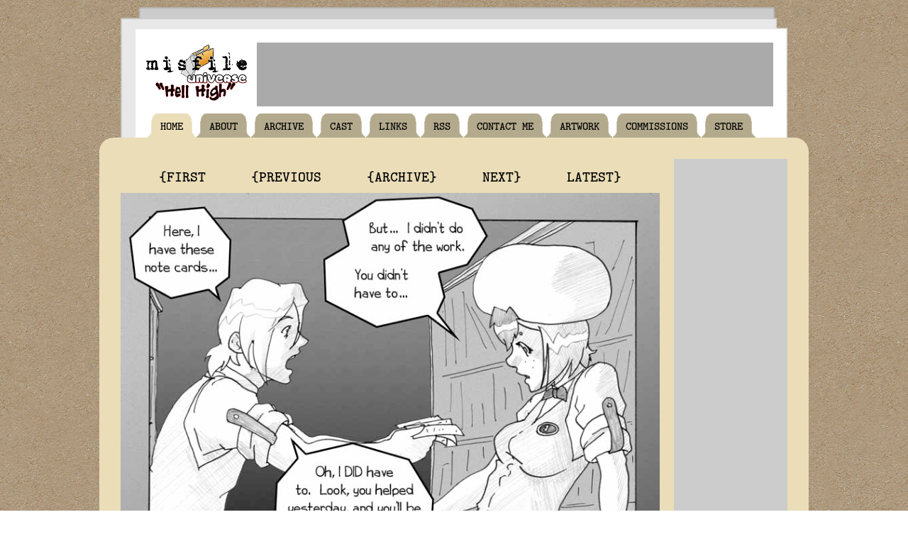

--- FILE ---
content_type: text/html; charset=UTF-8
request_url: http://www.misfile.com/hell-high/9122
body_size: 8887
content:
<!DOCTYPE html>
<html>
<head>

<link href="http://www.misfile.com/comiccontrol/defaultstyles.css" rel="stylesheet" type="text/css" />
<link rel="shortcut icon" href="http://www.misfile.com/favicon.ico" type="image/x-icon" />
<meta http-equiv="Content-Type" content="text/html; charset=utf-8" />
<link rel="shortcut icon" href="http://www.misfile.com/favicon.ico" type="image/x-icon">
<link rel="icon" href="http://www.misfile.com/favicon.ico" type="image/x-icon">
<link href="https://cdn.hiveworkscomics.com/jumpbar.css" type="text/css" rel="stylesheet" />
<link href="http://www.misfile.com/misfile.css" type="text/css" rel="stylesheet" />


<title>Misfile - Hell High - 9/1/22</title>
<script src="https://ajax.googleapis.com/ajax/libs/jquery/3.2.1/jquery.min.js"></script>
<script src="https://ajax.googleapis.com/ajax/libs/hammerjs/2.0.8/hammer.min.js"></script>
<meta name="viewport" content="width=device-width, initial-scale=1.0">
<meta name="description" content="School is tough.  School is tougher when your immortal soul depends on graduation." /><meta name="twitter:title" content="Misfile" /><meta name="twitter:description" content="School is tough.  School is tougher when your immortal soul depends on graduation." />
<script type="text/javascript">

  var _gaq = _gaq || [];
  _gaq.push(['_setAccount', 'UA-30939029-1']);
  _gaq.push(['_trackPageview']);

  (function() {
    var ga = document.createElement('script'); ga.type = 'text/javascript'; ga.async = true;
    ga.src = ('https:' == document.location.protocol ? 'https://ssl' : 'http://www') + '.google-analytics.com/ga.js';
    var s = document.getElementsByTagName('script')[0]; s.parentNode.insertBefore(ga, s);
  })();

</script>
<script src="https://cdn.thehiveworks.com/js/fallback.js"></script> 
<script src="https://hb.vntsm.com/v3/live/ad-manager.min.js" type="text/javascript" data-site-id="5ae73b0546e0fb0001aa70ad" data-mode="scan" async onerror="javascript:runFallback();"></script>

<meta name="twitter:card" content="summary" />
<meta name="twitter:site" content="@misfilecomic" />
<script type='application/ld+json'>
{
"@context": "http://www.schema.org",
"@type": "ComicStory",
"name": "Misfile",
"url": "http://www.misfile.com/",
"author":"Chris Hazelton",
"publisher": "Hiveworks Comics",
"about":"School is tough.  School is tougher when your immortal soul depends on graduation."
}
</script>
</head>
<body>
     <div id="wrapper">
      <a href="http://www.misfile.com/" id="mobile-logo"
        ><img src="http://www.misfile.com/images/logo.gif" alt="Misfile"
      /></a>
      <header id="header">
        <div id="header-top">
          <a href="http://www.misfile.com/" id="logo"><img src="http://www.misfile.com/images/logo.gif" alt="Misfile"/></a>
          <div id="top-space"></div>
        </div>
        <div id="menuclick-wrap"><div id="menuclick"><div id="menuclick-text">MENU</div></div></div>
        <nav id="menu">
          <div class="tab active"><a href="http://www.misfile.com/">HOME</a></div>
          <div class="tab"><a href="https://misfile.fandom.com/wiki/Misfile_Wiki">ABOUT</a></div>
          <div class="tab"><a href="http://www.misfile.com/archive">ARCHIVE</a></div>
          <div class="tab"><a href="https://misfile.fandom.com/wiki/Category:Characters">CAST</a></div>
          <div class="tab"><a href="http://www.misfile.com/links">LINKS</a></div>
          <div class="tab"><a href="http://www.misfile.com/comic/rss">RSS</a></div>
          <div class="tab"><a href="http://www.misfile.com/contact-me">CONTACT ME</a></div>
          <div class="tab"><a href="http://www.misfile.com/artwork">ARTWORK</a></div>
          <div class="tab"><a href="http://www.misfile.com/commissions">COMMISSIONS</a></div>
          <div class="tab"><a href="http://celestialfiling.storenvy.com/">STORE</a></div>
        </nav>
      </header>
      <div id="folder">
        <div id="middle">
          <div id="middle-right">
            <div id="right-space"></div>
            <a href="http://www.hiveworkscomics.com/" id="hiveworks"
              ><img src="http://www.misfile.com/images/hiveworks.png" alt="Hiveworks Comics"
            /></a>
            <form action="https://www.paypal.com/cgi-bin/webscr" method="post"
          target="_top">
          <input type="hidden" name="cmd" value="_s-xclick" />
          <input type="hidden" name="hosted_button_id" value="A86PC2HZ9GJYQ" />
          <input type="image" src="http://www.misfile.com/images/pinad.gif"
          border="0" name="submit" title="PayPal - The safer, easier way to pay
          online!" alt="Donate with PayPal button" />
          <img alt="" border="0"
          src="https://www.paypal.com/en_US/i/scr/pixel.gif" width="1" height="1" />
          </form>
          </div>
          <div id="middle-left"><nav class="cc-nav" role="navigation"><a class="cc-first" rel="first" href="http://www.misfile.com/hell-high/2019-08-29">{FIRST</a><a class="cc-prev" rel="prev" href="http://www.misfile.com/hell-high/83122">{PREVIOUS</a><a class="cc-navaux" href="http://www.misfile.com/hell-high/archive">{ARCHIVE}</a><a class="cc-next" rel="next" href="http://www.misfile.com/hell-high/labor-day-weekend-2022">NEXT}</a><a class="cc-last" rel="last" href="http://www.misfile.com/hell-high/12326">LATEST}</a></nav><div id="cc-comicbody"><a href="http://www.misfile.com/hell-high/labor-day-weekend-2022"><img title="9/1/22" src="http://www.misfile.com/comics/1661982756-page702.jpg" id="cc-comic" /></a></div><nav class="cc-nav" role="navigation"><a class="cc-first" rel="first" href="http://www.misfile.com/hell-high/2019-08-29">{FIRST</a><a class="cc-prev" rel="prev" href="http://www.misfile.com/hell-high/83122">{PREVIOUS</a><a class="cc-navaux" href="http://www.misfile.com/hell-high/archive">{ARCHIVE}</a><a class="cc-next" rel="next" href="http://www.misfile.com/hell-high/labor-day-weekend-2022">NEXT}</a><a class="cc-last" rel="last" href="http://www.misfile.com/hell-high/12326">LATEST}</a></nav></div>
        </div>
<div id="hw-jumpbar"></div>
<script src="https://cdn.hiveworkscomics.com/jumpbar.js" async></script>
        <div id="bottom">
          <div id="bottom-right">
            <div id="bottom-space"><div class="vm-placement" data-id="5ae98b0646e0fb00011f0348"></div></div>
            <a href="http://www.6gunmage.com/"><img src="http://www.misfile.com/images/6gunbutton.png"></a>
            <a href="https://www.facebook.com/MisfileComic/">Follow us on Facebook</a>
            <a href="https://discord.com/invite/pzSQVPZrKX">Discord</a>
          </div>
          <div id="bottom-left">
            <div id="fastener"><img src="http://www.misfile.com/images/fastener.png" alt="" /></div><div class="cc-newsarea"><div class="cc-newsheader"></div><div class="cc-publishtime">Posted August 22, 2022 at 12:01 am</div><div class="cc-newsbody"><p>Crazy week coming up.&nbsp; Back and forth between schools and houses. Hopefully I can fit in all my drawing time without going crazy.</p><p>Been feeling a bit tired and under the weather lately.&nbsp; Not sure if it's mental or physical.&nbsp; Also, many many years of OCD and Tourette syndrome are catching up with me physically in the form of muscle aches from years of tics and over use.&nbsp; Getting old sucks.</p><p>On the flip side, I have been toying around with the idea for another story for the first time in a while.&nbsp; Have to see if it sticks with me and goes anymore.&nbsp; More updates if it does.</p><p><br></p><p><a href="https://www.amazon.com/s?k=misfile&amp;ref=nb_sb_noss_2" target="_blank">Misfile Stuff on Amazon</a></p><p><a href="https://www.amazon.com/Misfile-Universe-Hell-High-1/dp/1732520046/ref=tmm_pap_swatch_0?_encoding=UTF8&amp;qid=1594762471&amp;sr=8-1" target="_blank">Hell High book 1</a></p><p><a href="https://www.amazon.com/Misfile-Day-One-Unavailable/dp/B01DN1729O/ref=sr_1_1?dchild=1&amp;keywords=misfile&amp;qid=1594762521&amp;sr=8-1" target="_blank">Misfile Film/TV Pilot</a></p><p></p></div></div> </div>
        </div>
      </div>
    </div>
    <!-- Misfile - Rich Media (5ae98ad446e0fb00011b2c22) - 1x1 - Place in <BODY> of page where ad should appear -->
<div class="vm-placement" data-id="5ae98ad446e0fb00011b2c22" style="display:none"></div>
<!-- / Misfile - Rich Media (5ae98ad446e0fb00011b2c22) -->
    <script>
      $("#menuclick").click(function () {
        $("#menu").slideToggle();
      });
      var $width = $(window).width();
      if($width > 780) $('#top-space').append('<div class="vm-placement" data-id="5ae98afc46e0fb0001394804"></div>');
      else $('#top-space').append('');
      if($width > 900) $('#right-space').append('<div class="vm-placement" data-id="5ae98b0e46e0fb000105ce59"></div>');
    </script>
  </body>
</html>


--- FILE ---
content_type: text/javascript
request_url: https://hb.vntsm.com/v4/live/vms/sites/misfile.com/474.js
body_size: 37046
content:
/*! For license information please see 474.js.LICENSE.txt */
"use strict";(self.__VM_WPK_C_LR__i=self.__VM_WPK_C_LR__i||[]).push([[474],{474(__unused_webpack_module,__webpack_exports__,__webpack_require__){__webpack_require__.d(__webpack_exports__,{setupSite:()=>setupSite});var core_js_modules_es_array_flat_js__WEBPACK_IMPORTED_MODULE_0__=__webpack_require__(6449),core_js_modules_es_array_flat_js__WEBPACK_IMPORTED_MODULE_0___default=__webpack_require__.n(core_js_modules_es_array_flat_js__WEBPACK_IMPORTED_MODULE_0__),core_js_modules_es_array_sort_js__WEBPACK_IMPORTED_MODULE_1__=__webpack_require__(6910),core_js_modules_es_array_sort_js__WEBPACK_IMPORTED_MODULE_1___default=__webpack_require__.n(core_js_modules_es_array_sort_js__WEBPACK_IMPORTED_MODULE_1__),core_js_modules_es_array_unscopables_flat_js__WEBPACK_IMPORTED_MODULE_2__=__webpack_require__(3514),core_js_modules_es_array_unscopables_flat_js__WEBPACK_IMPORTED_MODULE_2___default=__webpack_require__.n(core_js_modules_es_array_unscopables_flat_js__WEBPACK_IMPORTED_MODULE_2__),core_js_modules_es_promise_finally_js__WEBPACK_IMPORTED_MODULE_3__=__webpack_require__(9391),core_js_modules_es_promise_finally_js__WEBPACK_IMPORTED_MODULE_3___default=__webpack_require__.n(core_js_modules_es_promise_finally_js__WEBPACK_IMPORTED_MODULE_3__),core_js_modules_es_regexp_exec_js__WEBPACK_IMPORTED_MODULE_4__=__webpack_require__(7495),core_js_modules_es_regexp_exec_js__WEBPACK_IMPORTED_MODULE_4___default=__webpack_require__.n(core_js_modules_es_regexp_exec_js__WEBPACK_IMPORTED_MODULE_4__),core_js_modules_es_string_replace_js__WEBPACK_IMPORTED_MODULE_5__=__webpack_require__(5440),core_js_modules_es_string_replace_js__WEBPACK_IMPORTED_MODULE_5___default=__webpack_require__.n(core_js_modules_es_string_replace_js__WEBPACK_IMPORTED_MODULE_5__),core_js_modules_es_string_trim_js__WEBPACK_IMPORTED_MODULE_6__=__webpack_require__(2762),core_js_modules_es_string_trim_js__WEBPACK_IMPORTED_MODULE_6___default=__webpack_require__.n(core_js_modules_es_string_trim_js__WEBPACK_IMPORTED_MODULE_6__),core_js_modules_esnext_string_replace_all_js__WEBPACK_IMPORTED_MODULE_7__=__webpack_require__(2041),core_js_modules_esnext_string_replace_all_js__WEBPACK_IMPORTED_MODULE_7___default=__webpack_require__.n(core_js_modules_esnext_string_replace_all_js__WEBPACK_IMPORTED_MODULE_7__),core_js_modules_web_dom_collections_iterator_js__WEBPACK_IMPORTED_MODULE_8__=__webpack_require__(2953),core_js_modules_web_dom_collections_iterator_js__WEBPACK_IMPORTED_MODULE_8___default=__webpack_require__.n(core_js_modules_web_dom_collections_iterator_js__WEBPACK_IMPORTED_MODULE_8__),_src_utils_DOM__WEBPACK_IMPORTED_MODULE_9__=__webpack_require__(6278),_src_core_IFrame__WEBPACK_IMPORTED_MODULE_10__=__webpack_require__(3815),_setup_renderers__WEBPACK_IMPORTED_MODULE_11__=__webpack_require__(2468),_setup_throttle_basic__WEBPACK_IMPORTED_MODULE_12__=__webpack_require__(7273),_setup_features__WEBPACK_IMPORTED_MODULE_13__=__webpack_require__(5565),_setup_enableHUMAN__WEBPACK_IMPORTED_MODULE_14__=__webpack_require__(1324);function ownKeys(e,t){var n=Object.keys(e);if(Object.getOwnPropertySymbols){var i=Object.getOwnPropertySymbols(e);t&&(i=i.filter(function(t){return Object.getOwnPropertyDescriptor(e,t).enumerable})),n.push.apply(n,i)}return n}function _objectSpread(e){for(var t=1;t<arguments.length;t++){var n=null!=arguments[t]?arguments[t]:{};t%2?ownKeys(Object(n),!0).forEach(function(t){_defineProperty(e,t,n[t])}):Object.getOwnPropertyDescriptors?Object.defineProperties(e,Object.getOwnPropertyDescriptors(n)):ownKeys(Object(n)).forEach(function(t){Object.defineProperty(e,t,Object.getOwnPropertyDescriptor(n,t))})}return e}function _defineProperty(e,t,n){return(t=_toPropertyKey(t))in e?Object.defineProperty(e,t,{value:n,enumerable:!0,configurable:!0,writable:!0}):e[t]=n,e}function _toPropertyKey(e){var t=_toPrimitive(e,"string");return"symbol"==typeof t?t:t+""}function _toPrimitive(e,t){if("object"!=typeof e||!e)return e;var n=e[Symbol.toPrimitive];if(void 0!==n){var i=n.call(e,t||"default");if("object"!=typeof i)return i;throw new TypeError("@@toPrimitive must return a primitive value.")}return("string"===t?String:Number)(e)}function _classPrivateMethodInitSpec(e,t){_checkPrivateRedeclaration(e,t),t.add(e)}function _classPrivateFieldInitSpec(e,t,n){_checkPrivateRedeclaration(e,t),t.set(e,n)}function _checkPrivateRedeclaration(e,t){if(t.has(e))throw new TypeError("Cannot initialize the same private elements twice on an object")}function _classPrivateFieldGet(e,t){return e.get(_assertClassBrand(e,t))}function _classPrivateFieldSet(e,t,n){return e.set(_assertClassBrand(e,t),n),n}function _assertClassBrand(e,t,n){if("function"==typeof e?e===t:e.has(t))return arguments.length<3?t:n;throw new TypeError("Private element is not present on this object")}const slotEnhancerMap={pvplayer:{load:()=>__webpack_require__.e(772,"high").then(__webpack_require__.bind(__webpack_require__,5772)),pm:null,fn:"enhancePvPlayer"}};function parseProviderNodeConfig(config){let method=arguments.length>1&&void 0!==arguments[1]?arguments[1]:"eval";if("eval"===method||!method)return eval("(".concat(config,")"));if("json"===method)return JSON.parse(config);throw new Error("Unknown method: ".concat(method))}function getNodeProvider(e){return()=>{const t=e.querySelectorAll("[data-venatus]"),n=[];for(let e=0;e<t.length;e++){const i=t[e];let l,o,a=i.dataset.venatus;if(a){try{a=parseProviderNodeConfig(a),l=a.identifier,o=a.instanceName}catch(e){l=a,a=null}n.push({node:i,identifier:l,instanceName:o,config:a})}}return n}}function getPreConfiguredNodeProvider(e,t,n,i,l,o){return()=>{const a=e.querySelectorAll(t),r=[];for(let e=0;e<a.length;e++){const t=a[e];let c=t.dataset.venatus,u=n,v=i;if(c)try{var s,d;c=parseProviderNodeConfig(c),u=null!==(s=c.identifier)&&void 0!==s?s:n,v=null!==(d=c.instanceName)&&void 0!==d?d:i}catch(e){u=c,c=null}r.push({node:t,identifier:u,instanceName:v,config:c,existingConfig:l,prepareCallbacks:o})}return r}}function getConfigByConfigShortName(e,t){return null==e?void 0:e.find(e=>e.shortName===t)}var _loaded=new WeakMap,_loadProm=new WeakMap,_implementation=new WeakMap,_scope=new WeakMap,_module=new WeakMap,_eventBus=new WeakMap,_config2=new WeakMap,_BadAdsReportingManager_brand=new WeakSet;class BadAdsReportingManager{constructor(e){_classPrivateMethodInitSpec(this,_BadAdsReportingManager_brand),_classPrivateFieldInitSpec(this,_loaded,!1),_classPrivateFieldInitSpec(this,_loadProm,void 0),_classPrivateFieldInitSpec(this,_implementation,void 0),_classPrivateFieldInitSpec(this,_scope,void 0),_classPrivateFieldInitSpec(this,_module,void 0),_classPrivateFieldInitSpec(this,_eventBus,void 0),_classPrivateFieldInitSpec(this,_config2,void 0),_classPrivateFieldSet(_scope,this,e),_classPrivateFieldSet(_eventBus,this,new e.Utils.Emitter),_classPrivateFieldSet(_config2,this,{openMethod:"modal",logo:"red"}),e.Utils.Emitter.install(this,_classPrivateFieldGet(_eventBus,this))}enablePlacement(e,t){_classPrivateFieldGet(_loaded,this)?_assertClassBrand(_BadAdsReportingManager_brand,this,_setupPlacement).call(this,e,t):(_assertClassBrand(_BadAdsReportingManager_brand,this,_load).call(this),_classPrivateFieldGet(_loadProm,this).then(()=>{_assertClassBrand(_BadAdsReportingManager_brand,this,_setupPlacement).call(this,e,t)}))}disablePlacement(e){_classPrivateFieldGet(_loaded,this)&&(_classPrivateFieldGet(_implementation,this).disablePlacement(e),_classPrivateFieldGet(_eventBus,this).emit("disabled",e))}set options(e){e.openMethod&&(_classPrivateFieldGet(_config2,this).openMethod=e.openMethod),e.logo&&(_classPrivateFieldGet(_config2,this).logo=e.logo)}on(e,t,n){}onUnique(e,t,n){}off(e,t){}once(e,t,n){return null}has(e,t){return!1}}function _load(){_classPrivateFieldGet(_loadProm,this)||_classPrivateFieldSet(_loadProm,this,__webpack_require__.e(188,"high").then(__webpack_require__.bind(__webpack_require__,188)).then(e=>{_classPrivateFieldSet(_module,this,e)}).then(()=>{_classPrivateFieldSet(_implementation,this,_classPrivateFieldGet(_module,this).setupLocalScope(_classPrivateFieldGet(_scope,this))),_classPrivateFieldSet(_loaded,this,!0)}))}function _setupPlacement(e,t){const n=_classPrivateFieldGet(_implementation,this).enablePlacement(e,null!=t?t:_classPrivateFieldGet(_config2,this));return n&&_classPrivateFieldGet(_eventBus,this).emit("enabled",e,n),n}var _configs=new WeakMap,_admanager=new WeakMap,_scope2=new WeakMap,_siteUtils=new WeakMap,_badAdsReportingManager=new WeakMap,_verticalSticky=new WeakMap,_autoAdded=new WeakMap,_knownPlacements=new WeakMap,_foundPlacements=new WeakMap,_foundPlacementsImplementation=new WeakMap,_ids=new WeakMap,_eventBus2=new WeakMap,_configCalls=new WeakMap,_displayCalls=new WeakMap,_handleAddedPlacement=new WeakMap,_PlacementConfigurationManager_brand=new WeakSet;class PlacementConfigurationManager{constructor(e,t,n,i){var l=this;_classPrivateMethodInitSpec(this,_PlacementConfigurationManager_brand),_classPrivateFieldInitSpec(this,_configs,[]),_classPrivateFieldInitSpec(this,_admanager,void 0),_classPrivateFieldInitSpec(this,_scope2,void 0),_classPrivateFieldInitSpec(this,_siteUtils,void 0),_classPrivateFieldInitSpec(this,_badAdsReportingManager,void 0),_classPrivateFieldInitSpec(this,_verticalSticky,{display:e=>{},displayMany:()=>{},reload:()=>{},activate:()=>{},deactivate:()=>{},destroy:()=>{},remove:()=>{},setPredefinedPosition:()=>{},setAlias:e=>{},enableBadAdReporting:()=>{}}),_classPrivateFieldInitSpec(this,_autoAdded,{}),_classPrivateFieldInitSpec(this,_knownPlacements,{}),_classPrivateFieldInitSpec(this,_foundPlacements,new WeakSet),_classPrivateFieldInitSpec(this,_foundPlacementsImplementation,void 0),_classPrivateFieldInitSpec(this,_ids,{}),_classPrivateFieldInitSpec(this,_eventBus2,void 0),_classPrivateFieldInitSpec(this,_configCalls,0),_classPrivateFieldInitSpec(this,_displayCalls,0),_classPrivateFieldInitSpec(this,_handleAddedPlacement,void 0),_classPrivateFieldSet(_admanager,this,e),_classPrivateFieldSet(_scope2,this,t),_classPrivateFieldSet(_siteUtils,this,n),_classPrivateFieldSet(_eventBus2,this,new t.Utils.Emitter),t.Utils.Emitter.install(this,_classPrivateFieldGet(_eventBus2,this)),_classPrivateFieldSet(_badAdsReportingManager,this,new BadAdsReportingManager(t)),_classPrivateFieldSet(_foundPlacementsImplementation,this,(()=>{let e=!1;const t={add:t=>{t&&!_classPrivateFieldGet(_foundPlacements,this).has(t)&&(_classPrivateFieldGet(_foundPlacements,this).add(t),e&&_classPrivateFieldGet(_badAdsReportingManager,this).enablePlacement(t))},isFoundPlacement:e=>_classPrivateFieldGet(_foundPlacements,this).has(e),placements:()=>{const e=[];for(const t of _classPrivateFieldGet(_scope2,this).Instances.admanager.placements)_classPrivateFieldGet(_foundPlacements,this).has(t)&&e.push(t);return e},enableBadAdsReporting:function(){let n=arguments.length>0&&void 0!==arguments[0]?arguments[0]:{};e=!0,_classPrivateFieldGet(_badAdsReportingManager,l).options=n,t.placements().forEach(e=>{_classPrivateFieldGet(_badAdsReportingManager,l).enablePlacement(e)})}};return t})()),i.badAdsReportingManager=_classPrivateFieldGet(_badAdsReportingManager,this),i.setVerticalSticky=_assertClassBrand(_PlacementConfigurationManager_brand,this,_setVerticalSticky).bind(this)}get hasConfigCalls(){return _classPrivateFieldGet(_configCalls,this)>0}get hasDisplayCalls(){return _classPrivateFieldGet(_displayCalls,this)>0}add(e,t){_classPrivateFieldGet(_configs,this).push({shortName:e,config:t})}addAutoAdded(e,t,n){_classPrivateFieldGet(_autoAdded,this)[e]||(t instanceof _classPrivateFieldGet(_scope2,this).Placement.Placement?_classPrivateFieldGet(_autoAdded,this)[e]=_assertClassBrand(_PlacementConfigurationManager_brand,this,_getPlacementFinalizer).call(this,t,n,e,null,null):_classPrivateFieldGet(_autoAdded,this)[e]=t)}getConfig(e){if(!e)return null;const t=_classPrivateFieldGet(_configs,this).find(t=>(null==t?void 0:t.shortName)===e||(null==t?void 0:t.shortName.toLowerCase())===e.toString().toLowerCase()||!!(null!=t&&t.config&&t.config.sizeConfigs&&t.config.sizeConfigs.some(t=>{var n;return(null==t||null===(n=t.config)||void 0===n?void 0:n.id)==e})));var n;return t&&(_classPrivateFieldSet(_configCalls,this,(n=_classPrivateFieldGet(_configCalls,this),++n)),_classPrivateFieldGet(_eventBus2,this).emit("retrievedConfig",e,t)),t}getPlacementSizeConfigInstance(e,t){var n;let i=arguments.length>2&&void 0!==arguments[2]?arguments[2]:null,l=arguments.length>3?arguments[3]:void 0;const o=null!==(n=null==i?void 0:i.existingConfig)&&void 0!==n?n:this.getConfig(e);if(o)return _classPrivateFieldGet(_siteUtils,this).getPlacementConfig(o.config,e,t,void 0,l)}setBreakPoint(e,t){const n=_classPrivateFieldGet(_siteUtils,this).getOrCreateKnownBreakpoint(e);if(n){const e=Object.keys(n);_classPrivateFieldGet(_scope2,this).Utils.isString(t)?e.forEach(e=>n[e].mediaQuery=t):e.forEach(e=>Object.assign(n[e],t))}}setDefaultPlacementConfig(e){_classPrivateFieldGet(_scope2,this).Placement.setDefaultPlacementConfig(e)}setDefaultPlacementAuction(e){_classPrivateFieldGet(_scope2,this).Placement.setDefaultPlacementAuction(e)}get(e,t,n){let i=!(arguments.length>3&&void 0!==arguments[3])||arguments[3];const l=this.getConfig(e);return 2!=arguments.length||_classPrivateFieldGet(_scope2,this).Utils.isString(t)||(n=t,t=null),_assertClassBrand(_PlacementConfigurationManager_brand,this,_getFinalizer).call(this,(()=>{var e,t;const n=i?structuredClone(l):l;if(null!=n&&null!==(e=n.config)&&void 0!==e&&e.sizeConfigs)for(let e=0;e<l.config.sizeConfigs.length;e++){var o;n.config.sizeConfigs[e].originalConfigReference=null==l||null===(o=l.config)||void 0===o?void 0:o.sizeConfigs[e]}if(null!=l&&null!==(t=l.config)&&void 0!==t&&t.sizeConfigs)for(const e of l.config.sizeConfigs){var a;null!==(a=e.originalConfigReference)&&void 0!==a||(e.originalConfigReference=e)}return n})(),e,t,n)}getKnown(e){return _classPrivateFieldGet(_knownPlacements,this)[e]}getFinalizerForPlacement(e){return _assertClassBrand(_PlacementConfigurationManager_brand,this,_getPlacementFinalizer).call(this,e)}buildPlacement(e,t,n){const i=_classPrivateFieldGet(_scope2,this).Utils.isS,l=_classPrivateFieldGet(_scope2,this).Utils.isString,o=_classPrivateFieldGet(_scope2,this).Utils.merge;function a(e){return t?"".concat(t,"_").concat(e):e}function r(e,t){var n;l(e)&&l(t)&&e.length>0&&t.length>0&&(null!==(n=u.constraint)&&void 0!==n||(u.constraint={}),u.constraint.manager=e,u.constraint.group=t)}function s(){delete u.constraint}function d(e){if(null!=e&&e.originalConfigReference){const t=_objectSpread({},e);return delete t.originalConfigReference,t}return e}function c(e,t){const n={setBreakPoint:e=>{var i;return l(e)?(null!==(i=t.breakpoint)&&void 0!==i||(t.breakpoint={}),t.breakpoint.name=e):t.breakpoint=e,n},clearBreakPoint:()=>(delete t.breakpoint,n),setConstraint:(e,t)=>(r(e,t),n),useConstraint:()=>(e.config.constraint&&(u.constraint=o({},e.config.constraint)),n),clearConstraint:()=>(s(),n),setSizes:e=>(null!=t&&t.config&&(t.config.sizes=e),n),getSourcePlacementConfig:()=>{var t;if(null!=e&&null!==(t=e.config)&&void 0!==t&&t.placementConfig)return e.config.placementConfig},setPlacementConfigFromSource:()=>{var t;return null!=e&&null!==(t=e.config)&&void 0!==t&&t.placementConfig&&(u.placementConfig=o({},e.config.placementConfig)),n},clearPlacementConfig:()=>(delete u.placementConfig,n),setPlacementConfig:e=>{var t;return null!==(t=u.placementConfig)&&void 0!==t||(u.placementConfig={}),e&&o(u.placementConfig,e),n},clearPlacementId:()=>(delete u.placementId,n),setPlacementId:e=>(u.placementId=e,n),setPlacementIdFromSource:()=>{var t;return(null==e||null===(t=e.config)||void 0===t?void 0:t.placementId)>0&&(u.placementId=e.config.placementId),n},getConfig:()=>e,getSizeConfig:()=>t};return n}const u={sizeConfigs:[]};try{null==e||e({add:e=>{const t=this.getConfig(e);let n;var i,l;return t&&t.config&&(null!=t&&null!==(i=t.config)&&void 0!==i&&i.constraint&&(u.constraint=o({},t.config.constraint)),null!=t&&null!==(l=t.config)&&void 0!==l&&l.placementConfig&&(u.placementConfig=o({},t.config.placementConfig)),t.config.placementId>0&&(u.placementId=t.config.placementId),n=t.config.sizeConfigs.map(e=>{var n;const i=o({},[d(e),{shortName:a(t.config.shortName),placementType:null==t||null===(n=t.config)||void 0===n?void 0:n.placementType}]);return i.originalConfigReference=e.originalConfigReference,i}),u.sizeConfigs.push(...n)),{setSizes:e=>{n&&n.forEach(t=>{null!=t&&t.config&&(t.config.sizes=e)})},clearPlacementConfig:()=>{delete u.placementConfig},setPlacementConfig:e=>{var t;null!==(t=u.placementConfig)&&void 0!==t||(u.placementConfig={}),e&&o(u.placementConfig,e)},clearPlacementId:()=>{delete u.placementId},setPlacementId:e=>{u.placementId=e},getSizeConfigs:()=>n}},addOnly:(e,t)=>{const n=this.getConfig(e);if(n&&n.config){const e=n.config.sizeConfigs.find(e=>!!e.breakpoint&&(e.breakpoint.name===t||e.breakpoint.mediaQuery===t||e.breakpoint.device===t));if(e){var l,r,s;null!=n&&null!==(l=n.config)&&void 0!==l&&l.constraint&&!u.constraint&&(u.constraint=o({},n.config.constraint)),null!=n&&null!==(r=n.config)&&void 0!==r&&r.placementConfig&&!u.placementConfig&&(u.placementConfig=o({},n.config.placementConfig)),!i(u.placementId)&&n.config.placementId>0&&(u.placementId=n.config.placementId);const t=o({},[d(e),{shortName:a(n.config.shortName),placementType:null==n||null===(s=n.config)||void 0===s?void 0:s.placementType}]);return t.originalConfigReference=e.originalConfigReference,u.sizeConfigs.push(t),c(n,t)}return c(n,{})}return c({},{})},addDefault:e=>{const t=this.getConfig(e);if(t&&t.config){const e=t.config.sizeConfigs.find(e=>!e.breakpoint);if(e){var n,l,r;null!=t&&null!==(n=t.config)&&void 0!==n&&n.constraint&&!u.constraint&&(u.constraint=o({},t.config.constraint)),null!=t&&null!==(l=t.config)&&void 0!==l&&l.placementConfig&&!u.placementConfig&&(u.placementConfig=o({},t.config.placementConfig)),!i(u.placementId)&&t.config.placementId>0&&(u.placementId=t.config.placementId);const s=o({},[d(e),{shortName:a(t.config.shortName),placementType:null==t||null===(r=t.config)||void 0===r?void 0:r.placementType}]);return s.originalConfigReference=e.originalConfigReference,u.sizeConfigs.push(s),c(t,s)}return c(t,{})}return c({},{})},addDefaultOrUnique:e=>{const t=this.getConfig(e);if(t&&t.config){const e=1===t.config.sizeConfigs.length?t.config.sizeConfigs[0]:t.config.sizeConfigs.find(e=>!e.breakpoint);if(e){var n,l,r;null!=t&&null!==(n=t.config)&&void 0!==n&&n.constraint&&!u.constraint&&(u.constraint=o({},t.config.constraint)),null!=t&&null!==(l=t.config)&&void 0!==l&&l.placementConfig&&!u.placementConfig&&(u.placementConfig=o({},t.config.placementConfig)),!i(u.placementId)&&t.config.placementId>0&&(u.placementId=t.config.placementId);const s=o({},[d(e),{shortName:a(t.config.shortName),placementType:null==t||null===(r=t.config)||void 0===r?void 0:r.placementType}]);return s.originalConfigReference=e.originalConfigReference,u.sizeConfigs.push(s),c(t,s)}return c(t,{})}return c({},{})},setConstraint:r,clearConstraint:s,getConfig:()=>u})}catch(e){console.warn("error building placement",e)}return _assertClassBrand(_PlacementConfigurationManager_brand,this,_getFinalizer).call(this,{config:u},null,null,n)}verticalSticky(){return _classPrivateFieldGet(_verticalSticky,this)}foundPlacements(){return _classPrivateFieldGet(_foundPlacementsImplementation,this)}badAdsManager(){const e=_classPrivateFieldGet(_badAdsReportingManager,this);return{on:function(){for(var t=arguments.length,n=new Array(t),i=0;i<t;i++)n[i]=arguments[i];e.on.apply(e,n)},off:function(){for(var t=arguments.length,n=new Array(t),i=0;i<t;i++)n[i]=arguments[i];e.off.apply(e,n)},onUnique:function(){for(var t=arguments.length,n=new Array(t),i=0;i<t;i++)n[i]=arguments[i];e.onUnique.apply(e,n)},once:function(){for(var t=arguments.length,n=new Array(t),i=0;i<t;i++)n[i]=arguments[i];return e.once.apply(e,n)},has:function(){for(var t=arguments.length,n=new Array(t),i=0;i<t;i++)n[i]=arguments[i];return e.has.apply(e,n)},enablePlacement:function(){for(var t=arguments.length,n=new Array(t),i=0;i<t;i++)n[i]=arguments[i];return e.enablePlacement.apply(e,n)}}}autoPlacements(e){const t=e=>({placements:e,destroy:()=>{e.forEach(e=>{e.destroy()})},remove:()=>{e.forEach(e=>{e.remove()})},reload:()=>{_classPrivateFieldGet(_admanager,this).reload(e.map(e=>e.instance()))},recover:()=>{e.forEach(e=>{e.recover()})},enableBadAdsReporting:function(){let t=arguments.length>0&&void 0!==arguments[0]?arguments[0]:{};e.forEach(e=>{e.enableBadAdsReporting(t)})}});if(0===arguments.length){const e=[];for(const t in _classPrivateFieldGet(_autoAdded,this))e.push(_classPrivateFieldGet(_autoAdded,this)[t]);return t(e)}if(_classPrivateFieldGet(_scope2,this).Utils.isArray(e)){const n=[];for(const t of e)_classPrivateFieldGet(_autoAdded,this)[t]&&n.push(_classPrivateFieldGet(_autoAdded,this)[t]);return t(n)}return _classPrivateFieldGet(_autoAdded,this)[e]?_classPrivateFieldGet(_autoAdded,this)[e]:(console.warn("placement: ".concat(e," not found"),_classPrivateFieldGet(_autoAdded,this)),null)}getPlacement(e){return _assertClassBrand(_PlacementConfigurationManager_brand,this,_getPlacementFinalizer).call(this,_classPrivateFieldGet(_admanager,this).getPlacementByNode(e))}getPlacementsByConfigName(e){let t=arguments.length>1&&void 0!==arguments[1]?arguments[1]:getConfigByConfigShortName(_classPrivateFieldGet(_configs,this),e),n=arguments.length>2&&void 0!==arguments[2]&&arguments[2];return t?_classPrivateFieldGet(_admanager,this).placements.filter(e=>{var i,l;return n?null==e||null===(i=e.sizeConfigs)||void 0===i?void 0:i.some(e=>{var n;return null==t||null===(n=t.config)||void 0===n||null===(n=n.sizeConfigs)||void 0===n?void 0:n.some(t=>{var n;return(null==t?void 0:t.originalConfigReference)===(null==e||null===(n=e.config)||void 0===n?void 0:n.originalConfigReference)})}):null==e||null===(l=e.sizeConfigs)||void 0===l?void 0:l.some(e=>{var n;return null==t||null===(n=t.config)||void 0===n||null===(n=n.sizeConfigs)||void 0===n?void 0:n.some(t=>{var n;return(null==t||null===(n=t.config)||void 0===n?void 0:n.configId)===(null==e?void 0:e.configId)})})}).map(e=>_assertClassBrand(_PlacementConfigurationManager_brand,this,_getPlacementFinalizer).call(this,e)):[]}getPlacementsByConfigNameWithIds(e){let t=arguments.length>1&&void 0!==arguments[1]?arguments[1]:getConfigByConfigShortName(_classPrivateFieldGet(_configs,this),e),n=arguments.length>2&&void 0!==arguments[2]&&arguments[2];return t?{placements:this.getPlacementsByConfigName(e,t,n),ids:{placementId:null==t||null===(i=t.config)||void 0===i?void 0:i.placementId,sizeIds:null==t||null===(l=t.config)||void 0===l?void 0:l.sizeConfigs.filter(e=>{var t;return null==e||null===(t=e.config)||void 0===t?void 0:t.configId}).map(e=>{var t;return null==e||null===(t=e.config)||void 0===t?void 0:t.configId})}}:[];var i,l}removeAllAutoAdded(){this.verticalSticky().destroy(),this.autoPlacements().remove()}disableGAM(){const e=e=>{for(const n of e.sizeConfigs){var t;if(null!==(t=n.slotRendererConfig)&&void 0!==t||(n.slotRendererConfig=new(_classPrivateFieldGet(_scope2,this).Slots.PlacementSlotManagerConfig)(n)),n.slotRendererConfig&&(n.slotRendererConfig.enableGAM=!1,n.slotRendererConfig.que))for(const e of n.slotRendererConfig.que)(_classPrivateFieldGet(_scope2,this).Slots.GAMSlot.prototype.isPrototypeOf(e.rendererType.prototype)||_classPrivateFieldGet(_scope2,this).Slots.GAMSlot===e.rendererType)&&(e.enabled=!1)}};_classPrivateFieldGet(_admanager,this).placements.forEach(e),_classPrivateFieldGet(_handleAddedPlacement,this)||(_classPrivateFieldSet(_handleAddedPlacement,this,e),_classPrivateFieldGet(_admanager,this).onUnique("PLACEMENT_CREATED",_classPrivateFieldGet(_handleAddedPlacement,this),!1))}setHashedEmailAsUserId(e){_classPrivateFieldGet(_scope2,this).Instances.auctionManager.setUserIdHash(e,"emailHash")}setPageId(e){const t=_classPrivateFieldGet(_siteUtils,this).getPageId(e);if(null==t||!t.key)return;const{key:n,gamKV:i,prosperReporting:l}=t;i&&(_classPrivateFieldGet(_scope2,this).AdServer.gam.setKeysAndValues({[n]:[e]}),_classPrivateFieldGet(_scope2,this).AdServer.gam.setVideoKeysAndValues({[n]:[e]})),l&&(_classPrivateFieldGet(_scope2,this).Instances.landscapeConfigManager.meta.pageId=e)}}function _getPlacementFinalizer(e,t,n,i,l){var o=this;const a=_classPrivateFieldGet(_scope2,this),r=a.Slots.isVideoSlotRenderer,s=a.Utils.Emitter,d={accepted:!1,instance:()=>e,placement:()=>p,play:()=>{var t;r(null==e||null===(t=e.activeSize)||void 0===t||null===(t=t.slotRenderManager)||void 0===t?void 0:t.currentRenderer)&&e.activeSize.slotRenderManager.currentRenderer.play()},stop:()=>{var t;r(null==e||null===(t=e.activeSize)||void 0===t||null===(t=t.slotRenderManager)||void 0===t?void 0:t.currentRenderer)&&e.activeSize.slotRenderManager.currentRenderer.stop()},pause:()=>{var t;r(null==e||null===(t=e.activeSize)||void 0===t||null===(t=t.slotRenderManager)||void 0===t?void 0:t.currentRenderer)&&e.activeSize.slotRenderManager.currentRenderer.pause()},resume:()=>{var t;r(null==e||null===(t=e.activeSize)||void 0===t||null===(t=t.slotRenderManager)||void 0===t?void 0:t.currentRenderer)&&e.activeSize.slotRenderManager.currentRenderer.resume()},mute:()=>{var t;r(null==e||null===(t=e.activeSize)||void 0===t||null===(t=t.slotRenderManager)||void 0===t?void 0:t.currentRenderer)&&e.activeSize.slotRenderManager.currentRenderer.mute()},unmute:()=>{var t;r(null==e||null===(t=e.activeSize)||void 0===t||null===(t=t.slotRenderManager)||void 0===t?void 0:t.currentRenderer)&&e.activeSize.slotRenderManager.currentRenderer.unmute()},volume(t){var n;r(null==e||null===(n=e.activeSize)||void 0===n||null===(n=n.slotRenderManager)||void 0===n?void 0:n.currentRenderer)&&e.activeSize.slotRenderManager.currentRenderer.volume(t)},clear:()=>p.clear()};let c=!1;const u=(()=>{a.Slots.GAMRewardedSlot;const t=()=>{var t;(null==e||null===(t=e.activeSize)||void 0===t||null===(t=t.slotRenderManager)||void 0===t?void 0:t.currentRenderer)instanceof a.Slots.GAMRewardedSlot&&e.activeSize.slotRenderManager.currentRenderer.makeRewardedVisible()};return{ready:!1,shown:null,empty:null,granted:null,closed:null,instance:()=>e,placement:()=>p,show:()=>{var n,i,l,o,r;null!=e&&null!==(n=e.activeSize)&&void 0!==n&&null!==(n=n.slotRenderManager)&&void 0!==n&&n.currentRenderer&&(null==e||null===(i=e.activeSize)||void 0===i||null===(i=i.slotRenderManager)||void 0===i?void 0:i.currentRenderer)instanceof a.Slots.GAMRewardedSlot&&null!=e&&null!==(l=e.activeSize)&&void 0!==l&&null!==(l=l.slotRenderManager)&&void 0!==l&&l.currentRenderer.openable?t():(e.once(a.Placement.PLACEMENT_EVENTS.SLOT_CREATED_NEW_RENDERER_POST,(e,n,i)=>{t()},!1),(null==e||null===(o=e.activeSize)||void 0===o||null===(o=o.slotRenderManager)||void 0===o?void 0:o.currentRenderer)instanceof a.Slots.GAMRewardedSlot&&null!=e&&null!==(r=e.activeSize)&&void 0!==r&&null!==(r=r.slotRenderManager)&&void 0!==r&&r.currentRenderer.shown&&p.reload())},showOnly:()=>{var n;null!=e&&null!==(n=e.activeSize)&&void 0!==n&&null!==(n=n.slotRenderManager)&&void 0!==n&&n.currentRenderer?t():e.once(a.Placement.PLACEMENT_EVENTS.SLOT_CREATED_NEW_RENDERER_POST,(e,n,i)=>{t()},!1)},clear:()=>p.clear(),reload:()=>p.reload(),activate:()=>{var t,n;(null==e||null===(t=e.activeSize)||void 0===t||null===(t=t.slotRenderManager)||void 0===t?void 0:t.currentRenderer)instanceof a.Slots.GAMRewardedSlot&&null!=e&&null!==(n=e.activeSize)&&void 0!==n&&null!==(n=n.slotRenderManager)&&void 0!==n&&n.currentRenderer.shown&&p.reload()}}})();let v=!1;function g(t){null!=e&&e.renderer?t():null==e||e.once(a.Placement.PLACEMENT_EVENTS.RENDERED,()=>{t()},!1)}let f=!1;const p={instance:()=>e,activeSize:()=>null==e?void 0:e.activeSize,setKnown:e=>(_classPrivateFieldGet(_knownPlacements,this)[e]=p,p),on:function(){for(var t=arguments.length,n=new Array(t),i=0;i<t;i++)n[i]=arguments[i];return null==e?void 0:e.on(...n)},once:function(){for(var t=arguments.length,n=new Array(t),i=0;i<t;i++)n[i]=arguments[i];return null==e?void 0:e.once(...n)},off:function(){for(var t=arguments.length,n=new Array(t),i=0;i<t;i++)n[i]=arguments[i];return null==e?void 0:e.off(...n)},has:function(){for(var t=arguments.length,n=new Array(t),i=0;i<t;i++)n[i]=arguments[i];return null==e?void 0:e.has(...n)},reload:()=>{var t;return null===(t=_classPrivateFieldGet(_admanager,this))||void 0===t?void 0:t.reload(e)},dispose:()=>null==e?void 0:e.dispose(),remove:()=>{var t;return null===(t=_classPrivateFieldGet(_admanager,this))||void 0===t?void 0:t.removePlacement(e)},clear:()=>{var t;return null==e||null===(t=e.activeSize)||void 0===t||null===(t=t.slotRenderManager)||void 0===t?void 0:t.destroy()},recover:()=>{e&&(_classPrivateFieldGet(_admanager,this).hasPlacement(e)||_classPrivateFieldGet(_admanager,this).addPlacementInstance(e),e.reset())},recoverAndRender:()=>{if(!e)return;const t=(null==e?void 0:e.disposed)||!_classPrivateFieldGet(_admanager,this).hasPlacement(e);_classPrivateFieldGet(_admanager,this).hasPlacement(e)||_classPrivateFieldGet(_admanager,this).addPlacementInstance(e),e.disposed&&e.reset(),t&&e.executeAndRender()},float:()=>{f=!0,g(()=>{var t,n;f&&null!=e&&null!==(t=e.renderer)&&void 0!==t&&t.setFloating&&(null==e||null===(n=e.renderer)||void 0===n||n.setFloating(e.activeSize))})},inline:()=>{f=!1,g(()=>{var t,n;!f&&null!=e&&null!==(t=e.renderer)&&void 0!==t&&t.setInline&&(null==e||null===(n=e.renderer)||void 0===n||n.setInline(e.activeSize))})},suppressPositionUpdatesOnRenderer:()=>{g(()=>{var t,n;null!=e&&null!==(t=e.renderer)&&void 0!==t&&t.suppressPositionUpdates&&(null==e||null===(n=e.renderer)||void 0===n||n.suppressPositionUpdates())})},videoApi:t=>{if(!e)return;const n=function(){if(!e)return;if(c)return d;c=!0;const t="acceptance",n=new s(!1,!0);return s.install(d,n),e.on(a.Placement.PLACEMENT_EVENTS.SLOT_ACCEPT,()=>{d.accepted=!0,n.emit(t)},!1),e.on(a.Placement.PLACEMENT_EVENTS.SLOT_NOTHING_TO_RENDER,()=>{d.accepted=!1,n.emit(t)},!1),d}();if(t)try{t(n)}catch(e){console.warn("error in videoApi callback",e)}return n},rewardedApi:t=>{const n=function(){if(!e)return;if(v)return u;let t;v=!0;const n=new s(!1,!0);function i(e,i){e===t&&(u.ready=!0,n.emit("ready",u))}function l(e,i){e===t&&(u.shown=!0,n.emit("shown",u))}function o(e,i){e===t&&(u.closed=!0,n.emit("closed",u))}function r(e,i){e===t&&(u.granted=!0,u.payload=i.payload,n.emit("rewarded",u))}function d(e,i){e===t&&(u.empty=i.isEmpty,i.isEmpty&&n.emit("empty",u),n.emit("rendered",u))}return s.install(u,n),e.on(a.Placement.PLACEMENT_EVENTS.SLOT_CREATED_NEW_RENDERER,(e,s,c)=>{e instanceof a.Slots.GAMRewardedSlot&&(Object.assign(u,{ready:!1,shown:null,empty:null,granted:null,closed:null}),delete u.payload,t=e,n.emit("loading",u),e.onUnique("gam_reward_slot_ready",i,!1),e.onUnique("gam_reward_slot_shown",l,!1),e.onUnique("gam_reward_slot_closed",o,!1),e.onUnique("gam_reward_slot_granted",r,!1),e.onUnique("gam_slot_rendered",d,!1))},!1),u}();if(t)try{t(n)}catch(e){console.warn("error in rewardedApi callback",e)}return n},with:e=>{if(e)try{e(p)}catch(e){console.warn("error in with callback",e)}return p},enableBadAdsReporting:function(){let t=arguments.length>0&&void 0!==arguments[0]?arguments[0]:{};_classPrivateFieldGet(_badAdsReportingManager,o)&&(_classPrivateFieldGet(_badAdsReportingManager,o).options=t,_classPrivateFieldGet(_badAdsReportingManager,o).enablePlacement(e))},disableBadAdsReporting:()=>{_classPrivateFieldGet(_badAdsReportingManager,this)&&_classPrivateFieldGet(_badAdsReportingManager,this).disablePlacement(e)}};return p}function _getFinalizer(e,t,n,i){var l=this;const o=_classPrivateFieldGet(_scope2,this).Utils.isString,a=_classPrivateFieldGet(_scope2,this).Utils.merge,r=_classPrivateFieldGet(_scope2,this).Utils.setStyle,s=_classPrivateFieldGet(_scope2,this).Placement.PLACEMENT_EVENTS,d=[],c=e=>{u&&e.once(s.EXECUTED,t=>{if(t){const t=e.checkElementSpec();r(t,u)}},!1);for(const t of d)t(e)};let u,v=!1;const g={display:l=>{var o,a;if(!e)return void console.warn("cannot display: ".concat(t," as configuration isn't found"));if(null!=e&&null!==(a=e.config)&&void 0!==a&&a.disabled)return void console.warn("cannot display: ".concat(t," as configuration is disabled"));if(_classPrivateFieldGet(_scope2,this).Utils.isArray(l)){const t=[...l];l=t.shift();for(const n of e.config.sizeConfigs)n.config.slots=t}_classPrivateFieldSet(_displayCalls,this,(o=_classPrivateFieldGet(_displayCalls,this),++o)),_classPrivateFieldGet(_eventBus2,this).emit("beforeDisplay",e,t,n,i,l,g);const r=_assertClassBrand(_PlacementConfigurationManager_brand,this,_getPlacementFinalizer).call(this,_classPrivateFieldGet(_siteUtils,this).addAndRenderPlacement(e.config,null!=t?t:e.config.shortName,l,n,i,c),e,t,n,i);return _classPrivateFieldGet(_eventBus2,this).emit("afterDisplay",r,e,t,n,i,l,g),r},displayBody:()=>g.display({body:!0}),displayBodyBefore:()=>g.display({body:!0,positionLocator:0}),displayMany:function(e){let t=arguments.length>1&&void 0!==arguments[1]&&arguments[1];_classPrivateFieldGet(_scope2,l).Utils.isArray(e)||(e=[e]);const n=[];for(let r=0;r<e.length;r++){const s=e[r],d=g.display(s),c=d.instance();if(t)for(const e of c.sizeConfigs){var i,o,a;c.nodeSpec.id?e.name+="_"+c.nodeSpec.id:(null!==(a=(i=_classPrivateFieldGet(_ids,l))[o=e.name])&&void 0!==a||(i[o]=0),e.name+="_"+_classPrivateFieldGet(_ids,l)[e.name]++)}n.push(d)}return n},activate:l=>{const o=l;if(!e)return void console.warn("cannot activate: ".concat(t," as configuration isn't found"));const a=(()=>{if(_classPrivateFieldGet(_scope2,this).Utils.isArray(l)){const t=[...l];l=t.shift();for(const n of e.config.sizeConfigs)n.config.slots=t;return t}return null})(),r=_classPrivateFieldGet(_admanager,this).getPlacementByNodes(l,a);return r?(r.disposed&&r.reset(),_classPrivateFieldGet(_admanager,this).reload(r),_assertClassBrand(_PlacementConfigurationManager_brand,this,_getPlacementFinalizer).call(this,r,e,t,n,i)):g.display(o)},addNodeProvider:i=>{if(!e)return void console.warn("cannot create provider for: ".concat(t," as configuration isn't found"));const l=_classPrivateFieldGet(_scope2,this).Utils.isFunction(i)?i:getPreConfiguredNodeProvider(_src_core_IFrame__WEBPACK_IMPORTED_MODULE_10__.pU.rootWindow.document,i,t,n,e,[c]);_classPrivateFieldGet(_scope2,this).SiteInstances.nodeScanner.addNodeProvider(l);const o={stop:()=>(_classPrivateFieldGet(_scope2,this).SiteInstances.nodeScanner.removeNodeProvider(l),o),start:()=>(_classPrivateFieldGet(_scope2,this).SiteInstances.nodeScanner.addNodeProvider(l),o),addPrepareCallback:function(){return g.addPrepareCallback(...arguments),o},with:e=>{try{null==e||e(o)}catch(e){}}};return o},setRenderer(n){let i=arguments.length>1&&void 0!==arguments[1]?arguments[1]:void 0;if(e)return n&&e.config&&o(n)&&(e.config.renderer=n,e.config.tagRendererConfig=i),g;console.warn("cannot set renderer for: ".concat(t," as configuration isn't found"))},setSkin(n){let i=arguments.length>1&&void 0!==arguments[1]?arguments[1]:void 0;if(e){if(n&&e.config&&o(n)&&(e.config.slotRenderEnhancer=n,i))for(const t of null===(l=e.config)||void 0===l?void 0:l.sizeConfigs){var l,a,r,s,d;null!=t&&t.config&&(null!==(r=(a=t.config).slotRoutingConfig)&&void 0!==r||(a.slotRoutingConfig={}),null!==(d=(s=t.config.slotRoutingConfig).config)&&void 0!==d||(s.config={}),t.config.slotRoutingConfig.config[n]=i)}return g}console.warn("cannot set skin for: ".concat(t," as configuration isn't found"))},setInitialAnchorStyle:e=>(e&&(u=a(null!=u?u:{},e)),g),addPrepareCallback:e=>(d.push(e),g),enableBadAdsReporting:function(){let e=arguments.length>0&&void 0!==arguments[0]?arguments[0]:{};return v||(d.push(t=>{_classPrivateFieldGet(_badAdsReportingManager,l).enablePlacement(t,e)}),v=!0),g}};return g}function _setVerticalSticky(e,t){var n=this;const i=_classPrivateFieldGet(_verticalSticky,this);_classPrivateFieldGet(_verticalSticky,this).context=e,_classPrivateFieldGet(_verticalSticky,this).display=t,_classPrivateFieldGet(_verticalSticky,this).manager=e.skirt,_classPrivateFieldGet(_verticalSticky,this).remove=_classPrivateFieldGet(_verticalSticky,this).destroy=()=>{e.skirt.clear()},_classPrivateFieldGet(_verticalSticky,this).reload=()=>{e.skirt.reload()},_classPrivateFieldGet(_verticalSticky,this).activate=()=>{e.skirt.active=!0},_classPrivateFieldGet(_verticalSticky,this).deactivate=()=>{e.skirt.active=!1},_classPrivateFieldGet(_verticalSticky,this).setPredefinedPosition=e.setPredefinedPosition,_classPrivateFieldGet(_verticalSticky,this).setAlias=e.setAlias,_classPrivateFieldGet(_verticalSticky,this).enableBadAdsReporting=function(){let t=arguments.length>0&&void 0!==arguments[0]?arguments[0]:{};i.isBadAdsReportingEnabled=!0;for(const i of[e.leftGutter,e.rightGutter])for(const e of null==i?void 0:i.placements)_classPrivateFieldGet(_badAdsReportingManager,n).enablePlacement(e,t)}}function getUtils(e,t,n){const{Utils:i}=t,{isS:l,isArray:o,isFunction:a,isString:r,getLogger:s,merge:d}=i,c=[[3,3],[4,4],[5,5]],u=e=>null==e?void 0:e.filter(e=>!c.some(t=>t[0]===e[0]&&t[1]===e[1]));(()=>{const e=t.Auction.PlacementAdUnitBuilder.prototype.getSeedAdUnit;t.Auction.PlacementAdUnitBuilder.prototype.getSeedAdUnit=function(t){var n;const i=e.call(this,t);var l;return null!=i&&null!==(n=i.mediaTypes)&&void 0!==n&&null!==(n=n.banner)&&void 0!==n&&n.sizes&&(i.mediaTypes.banner.sizes=u(null==i||null===(l=i.mediaTypes)||void 0===l||null===(l=l.banner)||void 0===l?void 0:l.sizes)),i}})(),t.Slots.setDefaultPrebidVastCreativeIds(["138522245811"]);const v={},g=[],f={getMergedConfig:(e,t,n)=>{const i=o(t)?[...t]:_objectSpread({},null!=t?t:{});return d(o(e)?[...e]:_objectSpread({},null!=e?e:{}),n?[i,_objectSpread({},null!=n?n:{})]:i)},getActivePageConfig:(e,t,n)=>{var i,l;if(null!=t||(t="default"),null!=n||(n="default"),null!=e&&null!==(i=e.devices[t])&&void 0!==i&&null!==(i=i.pages)&&void 0!==i&&i.known[n])return null==e||null===(l=e.devices[t])||void 0===l||null===(l=l.pages)||void 0===l?void 0:l.known[n]},getMatchers:(e,n)=>{if(!e)return[];const i=[],{Rules:a}=t;if((o(e.includeGeo)||o(e.excludeGeo))&&i.push(new a.GeoRule({includeGeo:e.includeGeo,excludeGeo:e.excludeGeo}).result),l(e.url)){let t=e.url;o(e.url)&&(t={urls:e.url}),i.push(new a.UrlRule(t).result)}return l(e.breakpoint)&&(l(e.breakpoint.name)&&n&&n[e.breakpoint.name]?i.push(new t.Placement.PlacementSizeConfigResponsiveRule(n[e.breakpoint.name]).isActive):i.push(new t.Placement.PlacementSizeConfigResponsiveRule(e.breakpoint).isActive)),(o(e.cmpIds)||o(e.cmpNames)||l(e.purposes)||l(e.legalTypes)||l(e.vendorIds)||l(e.vendorLegitimateInterestIds)||l(e.cmpIgnoreWhenNoConsent))&&i.push(new a.CmpRule({cmpIds:e.cmpIds,names:e.cmpNames,purposes:e.purposes,legalTypes:e.legalTypes,vendorIds:e.vendorIds,vendorLegitimateInterestIds:e.vendorLegitimateInterestIds,ignoreWhenNoConsent:e.cmpIgnoreWhenNoConsent}).result),l(e.timeRange)&&i.push(new a.TimeRule(e.timeRange).result),l(e.dateRange)&&i.push(new a.DateRule(e.dateRange).result),l(e.dows)&&i.push(new a.DoWRule(e.dows).result),l(e.chanceRatio)&&i.push(new a.ChanceRule(e.chanceRatio).result),l(e.device)&&i.push(new a.DeviceRule(e.device).result),i},getActiveScriptParser:e=>({getDisabledPlacements:()=>{var t;function n(e){const t=/^([^\[]+)\s*(?:\[\s*([^\]]+)\s*\])?\s*$/.exec(e);return t?{name:t[1],media:(n=t[2],n?n.split("^").map(e=>e.trim()):null)}:{name:e,media:null};var n}const i={};if(null!=e&&null!==(t=e.dataset)&&void 0!==t&&t.disablePlacements)for(const t of e.dataset.disablePlacements.split(",").map(e=>e.trim())){const e=n(t);i[e.name]=(()=>!e.media||e.media)()}return i}})},p={setupPlacementCMPPolicy:function(){let n=arguments.length>0&&void 0!==arguments[0]?arguments[0]:"allow_all";if("allow_all"!==n){const{Placement:i,AdServer:l,Slots:o,Auction:a}=t,r=t.Instances.CMPManager;r.legalTypeKnown(()=>{if("GDPR"!==r.legalType)return;const t=e=>{e.setPrivacySettings({nonPersonalizedAds:!0})},s=()=>{if(r.isRejectAll){var s,d;const r=null!==(s=l.getGamInstances())&&void 0!==s?s:[],c=null!==(d=null==e?void 0:e.placements)&&void 0!==d?d:[];switch(n){case"disable_all":i.setDefaultPlacementConfig({reject:!0});for(const e of c)e.placementConfig.reject=!0;break;case"gam_npa_only":for(const e of r)t(e);i.setDefaultPlacementAuction({start:"ignore"}),a.setDefaultAuctionRules({allowSessionCacheRestore:!1,allowBidCacheRestore:!1});for(const e of c){e.placementConfig.auction.start="ignore";for(const t of e.sizeConfigs)t.auctionWinnerSelector.clearCache()}o.slotRenderManagerEvents.on("slot_render_manager_constructed_queue",(e,t)=>{for(let e=t.length-1;e>=0;e--){const n=t[e].rendererType;n!==o.TagSlot&&n!==o.AniviewSlot||t.splice(e,1)}},!1)}}};r.loaded?s():r.onceAsFirst("consent_ready",s,!1)})}},setupLandscape:e=>n=>{null==n||n({meta:e,set:(e,n)=>{n&&t.Instances.landscapeConfigManager.meta.siteName!==n&&(t.Instances.landscapeConfigManager.meta.siteName=n),e.meta&&Object.assign(t.Instances.landscapeConfigManager.meta,e.meta)}})},setupCMP:e=>{const n=(()=>{if(null!=e&&e.config){const n={};let i=!1;for(const l in e.config)switch(l){case"cmps":n.cmpLoaders=Object.keys(e.config[l]).map(n=>{if(t.CMP[n]){var i,o;const a=e.config[l][n];return{index:null!==(i=a.index)&&void 0!==i?i:0,cmp:new t.CMP[n](null!==(o=a.settings)&&void 0!==o?o:{timeout:{scriptLoaded:2e3,apiReady:1300}})}}}).filter(e=>e).sort((e,t)=>e.index-t.index).map(e=>e.cmp),n.cmpLoaders&&n.cmpLoaders.length>0&&(i=!0);break;case"rejectAction":break;default:n[l]=e.config[l],i=!0}if(i)return n}})(),i=(()=>{if(null!=e&&e.trigger&&Object.keys(e.trigger).length>0)return _objectSpread({},null==e?void 0:e.trigger)})();return e=>{const{CMP:o}=t;null==e||e({cmpConfig:n,triggerConfig:i,set:function(e){let t=!(arguments.length>1&&void 0!==arguments[1])||arguments[1];e&&o.setConfig(e),t?i&&(l(i.time)&&i.time>=0?(o.disableAutoFlush(),o.flushConfigAfter(i.time)):i.direct?(o.disableAutoFlush(),o.cancelTimedFlush(),o.flushConfig()):!1===i.auto&&(o.disableAutoFlush(),o.cancelTimedFlush())):(o.disableAutoFlush(),o.cancelCMPTimedFlush())}})}},setupBidders:e=>n=>{null==n||n({bidders:e,set:e=>{for(const n in e.bidders){const i=e.bidders[n];t.Bidder.bidderConfig.addConfig(n,i)}}})},setupABR:e=>n=>{null==n||n({abrConfig:e,set:e=>{l(e.enabled)&&(t.Instances.unblockManager.enabled=e.enabled),l(e.useDOMBaits)&&(t.Instances.adblockDetector.useDOMBaits=e.useDOMBaits),l(e.useHTTPBaits)&&(t.Instances.adblockDetector.useHTTPBaits=e.useHTTPBaits)}})},setupAuctionConfig:e=>{var n,i;const o=new t.Auction.AuctionConfiguration,a=(e,t)=>{o[e]=t},r={openRTB:e=>{e.schain&&(e=>{var n;if(e&&(e.default&&(null!==(n=o.schain)&&void 0!==n||(o.schain={}),o.schain.default=new t.OpenRTB.SChainConfiguration(e.default)),e.bidders))for(const n in e.bidders){var i;if(null!==(i=o.schain)&&void 0!==i||(o.schain={}),o.schain.bidders||(o.schain.bidders={}),e.bidders[n].addToDefault&&e.default){const i=new t.OpenRTB.SChainConfiguration(e.default),l=new t.OpenRTB.SChainConfiguration(e.bidders[n]);for(let e=0;e<l.nodes.length;e++)i.addNode(l.nodes[e]);o.schain.bidders[n]=i}else o.schain.bidders[n]=new t.OpenRTB.SChainConfiguration(e.bidders[n])}})(e.schain)},userSync:e=>{var t;null!==(t=o.userSyncConfig)&&void 0!==t||(o.userSyncConfig={});for(const t in e)l(e[t])&&(o.userSyncConfig[t]=e[t])},IABContentCategories:e=>{}};for(const t in e){const n=e[t];r[t]?r[t](n):a(t,n)}var s,d,c,u,v,f,p,m,h,_,C,b,S,P,y;null!==(n=e.IABContentCategories)&&void 0!==n&&null!==(n=n.content)&&void 0!==n&&n["v3.1"]&&null!==(i=o.a9)&&void 0!==i&&i.apstag&&(null!==(d=(s=o.a9.apstag).signals)&&void 0!==d||(s.signals={}),null!==(u=(c=o.a9.apstag.signals).ortb2)&&void 0!==u||(c.ortb2={}),null!==(f=(v=o.a9.apstag.signals.ortb2).site)&&void 0!==f||(v.site={}),o.a9.apstag.signals.ortb2.site.cattax=9,(null===(p=e.IABContentCategories)||void 0===p||null===(p=p.content)||void 0===p||null===(p=p["v3.1"].cat)||void 0===p?void 0:p.length)>0&&(o.a9.apstag.signals.ortb2.site.cat=null===(C=e.IABContentCategories)||void 0===C||null===(C=C.content)||void 0===C?void 0:C["v3.1"].cat),(null===(m=e.IABContentCategories)||void 0===m||null===(m=m.content)||void 0===m||null===(m=m["v3.1"].content)||void 0===m||null===(m=m.cat)||void 0===m?void 0:m.length)>0&&(null!==(S=(b=o.a9.apstag.signals.ortb2.site).content)&&void 0!==S||(b.content={}),o.a9.apstag.signals.ortb2.site.content.cat=e.IABContentCategories.content["v3.1"].content.cat),(null===(h=e.IABContentCategories)||void 0===h||null===(h=h.content)||void 0===h||null===(h=h["v3.1"].pagecat)||void 0===h?void 0:h.length)>0&&(o.a9.apstag.signals.ortb2.site.pagecat=null===(P=e.IABContentCategories)||void 0===P||null===(P=P.content)||void 0===P?void 0:P["v3.1"].pagecat),(null===(_=e.IABContentCategories)||void 0===_||null===(_=_.content)||void 0===_||null===(_=_["v3.1"].sectioncat)||void 0===_?void 0:_.length)>0&&(o.a9.apstag.signals.ortb2.site.sectioncat=null===(y=e.IABContentCategories)||void 0===y||null===(y=y.content)||void 0===y?void 0:y["v3.1"].sectioncat));return o.addBuyTypeRule({rules:[e=>"appnexus"===e.bidder&&806===(e.appnexus&&e.appnexus.buyerMemberId),e=>["ix","rubicon"].includes(e.bidder)&&!t.Utils.isNullOrEmptyString(e.dealId)]}),o.addModifierRule(t.AuctionRules.createBasicModificationRule({rules:[e=>"justpremium"===e.bidder]},(e,t)=>{e&&t.format&&(t.mediaTypeId=t.format,["wp","wv"].includes(t.format)&&(t.mediaTypeSubId=t.mediaTypeId,t.mediaTypeId="takeover"))})),o.addModifierRule(t.AuctionRules.createBasicModificationRule({rules:[e=>"_debug"===e.bidder||"weborama_xdr"===e.bidder||"appnexus"===e.bidder]},(e,t)=>{e&&1800===t.width&&1e3===t.height&&(t.adjWidth=0,t.adjHeight=0)})),o.userModuleConfig={euid:{storage:"localStorage",serverPublicKey:"EUID-X-P-MFkwEwYHKoZIzj0CAQYIKoZIzj0DAQcDQgAE1V3hhC1dS1Sl6M7XS+8fxJet1Rfebf65i3AIFEk1ZrBY9pCViq5I6iGGqdAc5a+BkmS45ydCJjmnoC0iaXO2bA==",subscriptionId:"uW9gcorZNM"},uid2:{storage:"localStorage",serverPublicKey:"UID2-X-P-MFkwEwYHKoZIzj0CAQYIKoZIzj0DAQcDQgAE8SwLS0Mgi5b92fb0e1UKbBPTmRCYEvs5ep35s0whLiK6jNhkHlkKyEtdeG4W3jHsarMcHX4kKiivBe42+SDltw==",subscriptionId:"de3DyXCQgA"}},e=>{const n={auctionConfig:o,setCMPPolicy:e=>{switch(e){case"disable_all":case"gam_npa_only":o.userSync.enabledOnlyAfterConsent=!0,o.userSync.disabled=!0}},set:e=>{t.Instances.auctionManager.setConfiguration(e.auctionConfig)}};t.Utils.directPromiseAll(g).then(e=>{try{e.forEach(e=>{var t;null==e||null===(t=e.execute)||void 0===t||t.call(e,n)})}catch(e){}}).finally(()=>{null==e||e(n)})}},setupDefaultPlacementAuctionConfig:e=>{var n;null!==(n=e)&&void 0!==n&&n.rules&&(e=_objectSpread(_objectSpread({},e),{},{rules:t.AuctionRules.fromJsonAuctionRules(e.rules)}));const i=t.Utils.directPromiseAll,a=(()=>{if(e.timeout){const a={};for(const r of e.timeout)if(r){var n;if(l(r.default)&&(null!==(n=a.timeout)&&void 0!==n||(a.timeout=r.default)),l(r.rules)&&r.rules.length>0){var o;null!==(o=a.rules)&&void 0!==o||(a.rules=[]);for(const e of r.rules)if(l(e.timeout)){const n=f.getMatchers(e,null),l={config:{timeout:e.timeout},rule:n,result:null};i(n).then(e=>{l.result=e.every(t.Utils.arrayItemIsTrue)}),a.rules.push(l)}}}return a}})();if(l(e.checkS2SAliasInBias)&&o(e.checkS2SAliasInBias)){let t;for(const n of e.checkS2SAliasInBias)if(l(n)){t=n;break}e.checkS2SAliasInBias=t}if(l(e.enforceBidResponseSizes)&&o(e.enforceBidResponseSizes)){let t;for(const n of e.enforceBidResponseSizes)if(l(n)){t=n;break}e.enforceBidResponseSizes=t}const r=new t.Auction.PlacementAuctionConfiguration(e);return e=>{null==e||e({placementAuctionConfig:r,timeoutRule:a,execRules:e=>{var t,n;e.timeoutRule&&(l(e.timeoutRule.timeout)&&(r.maxAuctionTime=e.timeoutRule.timeout),i(null!==(t=null===(n=e.timeoutRule.rules)||void 0===n||null===(n=n.map(e=>e.rule))||void 0===n?void 0:n.flat())&&void 0!==t?t:[]).then(t=>{var n;const i=(null!==(n=e.timeoutRule.rules)&&void 0!==n?n:[]).find(e=>!0===e.result);i&&(r.maxAuctionTime=i.config.timeout)}))},set:e=>{t.Instances.auctionManager.setDefaultPlacementAuctionConfiguration(e.placementAuctionConfig)}})}},setupIAB:e=>{var n,i,l,o,a,r;const s=d({},[null!==(n=null==e||null===(i=e.content)||void 0===i?void 0:i["v1.0"])&&void 0!==n?n:{},null!==(l=null==e||null===(o=e.content)||void 0===o?void 0:o["v3.1"])&&void 0!==l?l:{}],{arraysJoin:!0}),c=null!==(a=null==e||null===(r=e.content)||void 0===r?void 0:r["v2.2"])&&void 0!==a?a:null,u=(e,t)=>{var n;null===(n=e.setIABContentCategories)||void 0===n||n.call(e,t)};return e=>{null==e||e({iabConfig:{prebid:s,gam:c},set:e=>{var n,i,l;null===(n=(i=t.Instances.auctionManager).setPbjsSiteOrtb)||void 0===n||n.call(i,null==e||null===(l=e.iabConfig)||void 0===l?void 0:l.prebid);const o=t.AdServer.getGamInstances();for(const t of o){var a;u(t,null==e||null===(a=e.iabConfig)||void 0===a||null===(a=a.gam)||void 0===a?void 0:a.cat)}t.AdServer.gamEvents.on("CREATED_GAM_INSTANCE",t=>{var n;u(t,null==e||null===(n=e.iabConfig)||void 0===n||null===(n=n.gam)||void 0===n?void 0:n.cat)},!1)}})}},setupPixels:e=>{const n=[];try{e.forEach(e=>{var i;if(!e)return;const o=new t.Tracking.PixelPayload;["script","scriptUrl","imageUrl","htmlTag","htmlUrl"].forEach(t=>{e[t]&&(o[t]=e[t])});const a=null==e||null===(i=e.rules)||void 0===i?void 0:i.map(e=>f.getMatchers(e,null)).map(e=>e.map(e=>({result:e,timedout:!1}))).flat(),r=new t.Tracking.Pixel(o,a);l(e.inIframe)&&(r.inIframe=!!e.inIframe),l(e.reload)&&(r.reload=!!e.reload),l(e.preferHead)&&(r.preferHead=!!e.preferHead),l(e.abTag)&&(r.abTag=e.abTag),n.push(r)})}catch(e){}return e=>{null==e||e({pixels:n,set:e=>{null==e||e.forEach(e=>{t.Instances.pixelManager.addPixel(e)})}})}},setupFeatures:e=>{const n=new t.Utils.newUPromiseLike,i={assertiveYield:{isAuctionDependency:!0,load:()=>__webpack_require__.e(932,"high").then(__webpack_require__.bind(__webpack_require__,5932))},assertiveYieldAnalytics:{load:()=>__webpack_require__.e(362,"high").then(__webpack_require__.bind(__webpack_require__,9362))},"Mile.tech":{isAuctionDependency:!0,load:()=>__webpack_require__.e(444,"high").then(__webpack_require__.bind(__webpack_require__,4444))},intentIQ:{isAuctionDependency:!0,load:()=>__webpack_require__.e(625,"high").then(__webpack_require__.bind(__webpack_require__,4006))},liveIntentId:{isAuctionDependency:!0,load:()=>__webpack_require__.e(48,"high").then(__webpack_require__.bind(__webpack_require__,4048))},badAdsReport:{load:()=>__webpack_require__.e(188,"high").then(__webpack_require__.bind(__webpack_require__,188))},liverampRampID:{isAuctionDependency:!0,load:()=>__webpack_require__.e(98,"high").then(__webpack_require__.bind(__webpack_require__,6098))},wunderkind:{isAuctionDependency:!1,load:()=>__webpack_require__.e(342,"high").then(__webpack_require__.bind(__webpack_require__,2342))},liverampAnalytics:{isAuctionDependency:!0,load:()=>__webpack_require__.e(299,"high").then(__webpack_require__.bind(__webpack_require__,6299))},HUMAN:{load:()=>{const e=new t.Utils.newUPromiseLike;return e.resolve({enableFeature:_setup_enableHUMAN__WEBPACK_IMPORTED_MODULE_14__.E}),e.thenable},validate:e=>!!(e&&e.url&&t.Utils.isString(e.url)&&e.url.length>8),preload:()=>{var e;const n=null===(e=t.MainConfig)||void 0===e||null===(e=e.AdManager)||void 0===e||null===(e=e.MainModules)||void 0===e||null===(e=e.defaultModules)||void 0===e?void 0:e.indexOf(t.Instances.pageProtect);var i;n>=0&&(null===(i=t.MainConfig)||void 0===i||null===(i=i.AdManager)||void 0===i||null===(i=i.MainModules)||void 0===i||i.defaultModules.splice(n,1))}}},l=(e,n)=>{e.promise=t.Utils.directPromiseAll(e.rules).then(i=>{e.done=!0,i.every(t.Utils.arrayItemIsTrue)?e.final=n:e.final=!1})},a=(()=>{const n={};for(const i in e)if(o(e[i])){const l=e[i].filter(e=>!1!==e.active||!e.rules);if(l.length>0){const e=[],o=[];for(let n=0;n<l.length;n++)if(l[n].rules){const i=f.getMatchers(l[n].rules,null),a={rules:i,config:l[n],results:null};e.push(...i),o.push(a),(e=>{t.Utils.directPromiseAll(i).then(t=>{e.results=t})})(a)}else o.push({config:l[n]});n[i]={done:!1},(n=>{n.promise=t.Utils.directPromiseAll(e).then(()=>{n.done=!0;for(let e=0;e<o.length;e++){const i=o[e];if(!i.rules)return void(n.final=i.config);if(i.results.every(t.Utils.arrayItemIsTrue))return void(n.final=i.config)}n.final=!1})})(n[i])}else n[i]={final:!1,done:!0}}else if(e[i].rules||!1===e[i].active)if(e[i].rules){const t=f.getMatchers(e[i].rules,null);n[i]={done:!1,rules:t},l(n[i],e[i])}else n[i]={final:!1,done:!0};else n[i]={final:e[i],done:!0};return n})(),r={featuresConfig:e,donePromise:n,loadFeatures:e=>{const n={};for(const l in e)a[l].done&&!1===a[l].final||!i[l]||(()=>!i[l].validate||i[l].validate(e[l]))()&&(i[l].preload&&i[l].preload(e[l]),n[l]={module:i[l].load()},i[l].isAuctionDependency&&(n[l].ready=new t.Utils.newUPromiseLike,g.push(n[l].ready.thenable)));return n},enableFeatures:(e,n)=>{for(const n in e)e[n].module.then(e=>{var l,o;e.enableFeature&&(e.enableFeature(t),_setup_features__WEBPACK_IMPORTED_MODULE_13__.q[n]&&(a[n].done?(_setup_features__WEBPACK_IMPORTED_MODULE_13__.q[n].parse(a[n].final),i[n].isAuctionDependency||null===(l=(o=_setup_features__WEBPACK_IMPORTED_MODULE_13__.q[n]).execute)||void 0===l||l.call(o)):a[n].promise.then(()=>{var e,t;_setup_features__WEBPACK_IMPORTED_MODULE_13__.q[n].parse(a[n].final),i[n].isAuctionDependency||null===(e=(t=_setup_features__WEBPACK_IMPORTED_MODULE_13__.q[n]).execute)||void 0===e||e.call(t)})))}).finally(()=>{var t;a[n].done?null===(t=e[n].ready)||void 0===t||t.resolve(_setup_features__WEBPACK_IMPORTED_MODULE_13__.q[n]):a[n].promise.then(()=>{var t;null===(t=e[n].ready)||void 0===t||t.resolve(_setup_features__WEBPACK_IMPORTED_MODULE_13__.q[n])})})},doDefault:e=>{const i=r.loadFeatures(e);return r.enableFeatures(i,e),t.Utils.directPromiseAll(Object.values(i).map(e=>e.module)).then(()=>{}).then(()=>{t.Utils.directPromiseAll(Object.values(i).map(e=>e.ready)).then(()=>{n.resolve()})}),{loadingMap:i,finalConfig:a}}};return e=>{null==e||e(r)}},setupPage:(n,i)=>{const c={pageConfig:n,setupConfig:i};function g(e){return n=>{const i=new t.CreativeTags.DefaultCreative;return i.priority=e,i.fromObject(n),i}}const p={},m={getKnownBreakpoints:()=>p,getOrCreateKnownBreakpoint:function(e){var n;let i=arguments.length>1&&void 0!==arguments[1]?arguments[1]:"positive";return null!==(n=p[e])&&void 0!==n||(p[e]={}),p[e][i]||(p[e][i]=new t.Placement.PlacementSizeConfigResponsiveRule),p[e]},getPageId:e=>{var t;const n=null==c||null===(t=c.setupConfig)||void 0===t?void 0:t.pageId;return null==n||!n.key||null==n||!n[e]||null!=n&&n[e].key||(n[e].key=n.key),null==n?void 0:n[e]},getBreakpoint:e=>{var n,i;return null!=c&&null!==(n=c.setupConfig)&&void 0!==n&&null!==(n=n.breakpoints)&&void 0!==n&&n[e]?new t.Placement.PlacementSizeConfigResponsiveRule(null==c||null===(i=c.setupConfig)||void 0===i||null===(i=i.breakpoints)||void 0===i?void 0:i[e]):new t.Placement.PlacementSizeConfigResponsiveRule({mediaQuery:e})},getNetworkDefaults:()=>{var e;const t=[];var n;return null!=c&&null!==(e=c.setupConfig)&&void 0!==e&&e.networkDefaults&&t.push(...null==c||null===(n=c.setupConfig)||void 0===n?void 0:n.networkDefaults.map(g(0))),t},getSiteDefaults:()=>{var e;const t=[];var n;return null!=c&&null!==(e=c.setupConfig)&&void 0!==e&&e.siteDefaults&&t.push(...null==c||null===(n=c.setupConfig)||void 0===n?void 0:n.siteDefaults.map(g(1))),t},getPlacementPrepareCallback:(e,n)=>e=>{var i,o,a,r,s;n.placementConfig&&(n.placementConfig.visibility&&Object.assign(e.placementConfig.visibility,n.placementConfig.visibility),n.placementConfig.auction&&Object.assign(e.placementConfig.auction,n.placementConfig.auction),l(n.placementConfig.destroyOnNewPageSession)&&(e.placementConfig.destroyOnNewPageSession=!!n.placementConfig.destroyOnNewPageSession),l(n.placementConfig.ignoreReloadOnNewPageSession)&&(e.placementConfig.ignoreReloadOnNewPageSession=!!n.placementConfig.ignoreReloadOnNewPageSession),l(n.placementConfig.useIntersectionObserver)&&(e.placementConfig.useIntersectionObserver=!!n.placementConfig.useIntersectionObserver),l(n.placementConfig.initialSizeDimension)&&(e.placementConfig.initialSizeDimension=n.placementConfig.initialSizeDimension),l(n.placementConfig.initialSizeModifier)&&(e.placementConfig.initialSizeModifier=n.placementConfig.initialSizeModifier),l(n.placementConfig.initialSize)&&(e.placementConfig.initialSize=n.placementConfig.initialSize),l(n.placementConfig.disableOverflow)&&(e.placementConfig.disableOverflow=!!n.placementConfig.disableOverflow),l(n.placementConfig.load)&&(e.placementConfig.load=n.placementConfig.load),l(n.placementConfig.initialLoadDelay)&&(e.placementConfig.initialLoadDelay=n.placementConfig.initialLoadDelay),l(n.placementConfig.maxLoadWait)&&(e.placementConfig.maxLoadWait=n.placementConfig.maxLoadWait),l(n.placementConfig.canReload)&&(e.placementConfig.canReload=!!n.placementConfig.canReload),l(n.placementConfig.canExecute)&&(e.placementConfig.canExecute=!!n.placementConfig.canExecute),l(n.placementConfig.canRender)&&(e.placementConfig.canRender=!!n.placementConfig.canRender),l(n.placementConfig.reloadIntervalMS)&&(e.placementConfig.reloadIntervalMS=n.placementConfig.reloadIntervalMS),l(n.placementConfig.lifetime)&&(null!==(a=(o=e.placementConfig).lifetime)&&void 0!==a||(o.lifetime={}),Object.assign(e.placementConfig.lifetime,n.placementConfig.lifetime)),l(n.placementConfig.cleanAnchorOnInvalidRender)&&(e.placementConfig.cleanAnchorOnInvalidRender=!!n.placementConfig.cleanAnchorOnInvalidRender),l(n.placementConfig.ignoreLegacyPreLoader)&&(e.placementConfig.ignoreLegacyPreLoader=n.placementConfig.ignoreLegacyPreLoader),l(n.placementConfig.legacyInitialSize)&&(e.placementConfig.legacyInitialSize=n.placementConfig.legacyInitialSize),l(n.placementConfig.legacyNotPositionRelative)&&(e.placementConfig.legacyNotPositionRelative=n.placementConfig.legacyNotPositionRelative),l(n.placementConfig.reload)&&Object.assign(e.placementConfig.reload,n.placementConfig.reload),l(n.placementConfig.throttle)&&(null!==(s=(r=e.placementConfig).throttle)&&void 0!==s||(r.throttle={}),Object.assign(e.placementConfig.throttle,n.placementConfig.throttle)),l(n.placementConfig.allowBadAdsReporting)&&(e.placementConfig.allowBadAdsReporting=n.placementConfig.allowBadAdsReporting));if(l(n.slotRenderEnhancer)){var d,c,u;let i=null;var v;slotEnhancerMap[n.slotRenderEnhancer].pm||(slotEnhancerMap[n.slotRenderEnhancer].pm=null===(v=slotEnhancerMap[n.slotRenderEnhancer])||void 0===v?void 0:v.load());const l=slotEnhancerMap[n.slotRenderEnhancer].pm.then(e=>!0);null===(d=slotEnhancerMap[n.slotRenderEnhancer].pm)||void 0===d||d.then(t=>{var o,a;i=t[null===(o=slotEnhancerMap[n.slotRenderEnhancer])||void 0===o?void 0:o.fn],null!==(a=e.placementConfig.preExecutionConditions)&&void 0!==a&&a.find(e=>e===l)&&(e.placementConfig.preExecutionConditions=e.placementConfig.preExecutionConditions.filter(e=>e!==l))}),null!==(u=(c=e.placementConfig).preExecutionConditions)&&void 0!==u||(c.preExecutionConditions=[]),e.placementConfig.preExecutionConditions.push(l),e.on(t.Placement.PLACEMENT_EVENTS.SLOT_CREATED_NEW_RENDERER,e=>{i&&i(t,e,_src_utils_DOM__WEBPACK_IMPORTED_MODULE_9__.Ao)},!1)}!l(null==n?void 0:n.placementId)||null!==(i=e.placementConfig)&&void 0!==i&&i.id||(e.placementConfig.id=n.placementId)},getResponsiveRule(e){if(null!=e&&e.breakpoint){if(null==e||!e.breakpoint.name)return new t.Placement.PlacementSizeConfigResponsiveRule(null==e?void 0:e.breakpoint);var n;if(null!=c&&null!==(n=c.setupConfig)&&void 0!==n&&null!==(n=n.breakpoints)&&void 0!==n&&n[null==e?void 0:e.breakpoint.name]){var i,o,a,r;const n=null!=e&&null!==(i=e.breakpoint)&&void 0!==i&&i.negate?"negative":"positive",g=null!=e&&null!==(o=e.breakpoint)&&void 0!==o&&o.negate?"positive":"negative";var s,d,u,v;return null!==(r=p[a=null==e?void 0:e.breakpoint.name])&&void 0!==r||(p[a]={}),p[null==e?void 0:e.breakpoint.name][n]||(l(null==e?void 0:e.breakpoint.negate)?(p[null==e?void 0:e.breakpoint.name][n]=new t.Placement.PlacementSizeConfigResponsiveRule(null!==(s=p[null==e?void 0:e.breakpoint.name][g])&&void 0!==s?s:null==c||null===(d=c.setupConfig)||void 0===d||null===(d=d.breakpoints)||void 0===d?void 0:d[null==e?void 0:e.breakpoint.name]),p[null==e?void 0:e.breakpoint.name][n].negateAll=!0):(p[null==e?void 0:e.breakpoint.name][n]=new t.Placement.PlacementSizeConfigResponsiveRule(null!==(u=p[null==e?void 0:e.breakpoint.name][g])&&void 0!==u?u:null==c||null===(v=c.setupConfig)||void 0===v||null===(v=v.breakpoints)||void 0===v?void 0:v[null==e?void 0:e.breakpoint.name]),p[null==e?void 0:e.breakpoint.name][n].negateAll=!1)),p[null==e?void 0:e.breakpoint.name][n]}}return null},getSizeConfig:(e,n,i,o,a)=>{var r,v,f,p,h,_,C,b,S,P,y,w,k,R,M,I,E,A,T,x;const D=new t.Placement.PlacementSizeConfig;function F(e,n){var i;const o=D[n]="ima"===e.kind?new t.AdServer.IMAAdServerId:new t.AdServer.GAMAdServerId;var a,r,s,d;null!=c&&null!==(i=c.setupConfig)&&void 0!==i&&null!==(i=i.adserver)&&void 0!==i&&i.gam&&(null!=c&&null!==(a=c.setupConfig)&&void 0!==a&&null!==(a=a.adserver)&&void 0!==a&&a.gam.networkId&&(o.networkId=null==c||null===(s=c.setupConfig)||void 0===s||null===(s=s.adserver)||void 0===s?void 0:s.gam.networkId),null!=c&&null!==(r=c.setupConfig)&&void 0!==r&&null!==(r=r.adserver)&&void 0!==r&&r.gam.mcmId&&(o.mcmId=null==c||null===(d=c.setupConfig)||void 0===d||null===(d=d.adserver)||void 0===d?void 0:d.gam.mcmId.toString()));e.id&&(o.placementId=e.id),l(e.interstitialConfig)&&(o.interstitialConfig=e.interstitialConfig),l(e.includeDefaultHBVideoCacheId)&&(o.includeDefaultHBVideoCacheId=e.includeDefaultHBVideoCacheId),l(e.keyValues)&&(o.keyValues=e.keyValues),l(e.plcmt)&&(o.plcmt=e.plcmt),l(e.maxDuration)&&(o.maxDuration=e.maxDuration),l(e.adRule)&&(o.adRule=e.adRule)}var O,B,z,U,G,N,j,W,q,L,V,K;(D.configuredSizes=null!==(r=null==e||null===(v=e.config)||void 0===v?void 0:v.sizes)&&void 0!==r?r:[],D.responsiveRule=m.getResponsiveRule(e),D.bidders=null!==(f=null==e||null===(p=e.config)||void 0===p?void 0:p.bidders)&&void 0!==f?f:[],D.placementType=null!==(h=null==a?void 0:a.placementType)&&void 0!==h?h:null==e?void 0:e.placementType,null!=e&&null!==(_=e.config)&&void 0!==_&&_.seedAdUnit&&(D.placementAdUnitBuilder.getSeedAdUnit=n=>{var i,l,o;const a=new t.AdUnit.AdUnit;var r,s,d,c,v,g,f,p,m;if(null!=e&&null!==(i=e.config)&&void 0!==i&&i.seedAdUnit.video&&(null!==(s=(r=a.mediaTypes).video)&&void 0!==s||(r.video=new t.AdUnit.AdUnitMediaTypeVideo),a.mediaTypes.video.useCacheKey=!1,Object.assign(a.mediaTypes.video,null==e||null===(d=e.config)||void 0===d?void 0:d.seedAdUnit.video)),null!=e&&null!==(l=e.config)&&void 0!==l&&l.seedAdUnit.banner&&(null!==(v=(c=a.mediaTypes).banner)&&void 0!==v||(c.banner=new t.AdUnit.AdUnitMediaTypeBanner),null!=e&&null!==(g=e.config)&&void 0!==g&&g.seedAdUnit.banner.sizes?a.mediaTypes.banner.sizes=null===(p=t.AdServer.parseSizeConstruct(null==e||null===(m=e.config)||void 0===m?void 0:m.seedAdUnit.banner.sizes))||void 0===p?void 0:p.map(e=>e.size):null!=e&&null!==(f=e.config)&&void 0!==f&&f.seedAdUnit.banner.populateSizes&&(a.mediaTypes.banner.sizes=u(D.activeSizesNative))),null!=e&&null!==(o=e.config)&&void 0!==o&&o.seedAdUnit.native)try{var h,_,C;null!==(_=(h=a.mediaTypes).native)&&void 0!==_||(h.native=new t.AdUnit.AdUnitMediaTypeNative),Object.assign(a.mediaTypes.native,null==e||null===(C=e.config)||void 0===C?void 0:C.seedAdUnit.native)}catch(e){}return a}),null!=e&&null!==(C=e.config)&&void 0!==C&&C.adserver&&F(e.config.adserver,"adserverId"),null!=e&&null!==(b=e.config)&&void 0!==b&&b.adblock&&F(e.config.adblock,"adblockAdserverId"),o)&&(D.config.aliasConfig=null!==(O=D.config.aliasConfig)&&void 0!==O?O:{},null!=o&&null!==(B=o.normal)&&void 0!==B&&B.id&&(D.config.aliasConfig.normal={id:o.normal.id,path:null!==(N=null===(j=o.normal)||void 0===j?void 0:j.path)&&void 0!==N?N:null}),null!=o&&null!==(z=o.adblock)&&void 0!==z&&z.id&&(D.config.aliasConfig.adblock={id:o.adblock.id,path:null!==(W=null===(q=o.adblock)||void 0===q?void 0:q.path)&&void 0!==W?W:null}),null!=o&&null!==(U=o.normal)&&void 0!==U&&U.path&&F({id:o.normal.path},"adserverId"),null!=o&&null!==(G=o.adblock)&&void 0!==G&&G.path&&F({id:o.adblock.path},"adblockAdserverId"));D.defaultCreatives=[...m.getNetworkDefaults(),...!0===(null==e||null===(S=e.config)||void 0===S?void 0:S.excludeSiteTags)?[]:m.getSiteDefaults(),...(null!==(P=null==e||null===(y=e.config)||void 0===y?void 0:y.tags)&&void 0!==P?P:[]).map(g(2))],null!=e&&null!==(w=e.config)&&void 0!==w&&w.slotRouting&&(null!==(L=D.slotRendererConfig)&&void 0!==L||(D.slotRendererConfig=new t.Slots.PlacementSlotManagerConfig(D)),D.slotRendererConfig.que=null==e||null===(V=e.config)||void 0===V?void 0:V.slotRouting.filter(e=>!!t.Slots[e]||(s("siteUtils->getSizeConfig->slotRouting").error("Invalid slot routing:",e),!1)).map(e=>({rendererType:t.Slots[e]}))),null!=e&&null!==(k=e.config)&&void 0!==k&&k.slots&&(D.slots=null==e||null===(K=e.config)||void 0===K?void 0:K.slots.map(e=>new t.Placement.PlacementSlot(t.Utils.isString(e)?{id:e}:e)));const H=null==e||null===(R=e.config)||void 0===R?void 0:R.slotRoutingConfig;if(H){var Q;null!==(Q=D.slotRendererConfig)&&void 0!==Q||(D.slotRendererConfig=new t.Slots.PlacementSlotManagerConfig(D));const e=D.slotRendererConfig;Object.assign(e,H),H.acceptanceRenderType&&(e.acceptanceRenderType=t.Slots[H.acceptanceRenderType]),H.gamRenderType&&(e.gamRenderType=t.Slots[H.gamRenderType]),H.defaultRenderType&&(e.defaultRenderType=t.Slots[H.defaultRenderType]),H.tagRenderType&&(e.tagRenderType=t.Slots[H.tagRenderType])}var Y,X,Z,J,$,ee,te,ne,ie,le,oe,ae,re,se;if(null!=e&&null!==(M=e.config)&&void 0!==M&&M.slotRoutingImplementation&&(D.config.slotRoutingImplementation=t.Slots[null==e||null===(Y=e.config)||void 0===Y?void 0:Y.slotRoutingImplementation]),null!=e&&null!==(I=e.config)&&void 0!==I&&I.placementAuctionConfiguration)try{var de;const n=structuredClone(null==e||null===(de=e.config)||void 0===de?void 0:de.placementAuctionConfiguration);var ce;n.rules&&(n.rules=t.AuctionRules.fromJsonAuctionRules(n.rules),null!=D&&null!==(ce=D.auctionWinnerSelector)&&void 0!==ce&&ce.rules&&d(D.auctionWinnerSelector.rules,n.rules)),D.placementAuctionConfiguration=new t.Auction.PlacementAuctionConfiguration(n,t.Instances.auctionManager.defaultPlacementAuctionConfiguration)}catch(t){s("siteUtil.getSizeConfig").error("Error while parsing placementAuctionConfiguration",e,t)}(null!=e&&null!==(E=e.config)&&void 0!==E&&E.slotManager&&(D.slotManager.config=null==e||null===(X=e.config)||void 0===X?void 0:X.slotManager),null!=e&&null!==(A=e.config)&&void 0!==A&&A.sizeConfig&&Object.assign(D.config,null==e||null===(Z=e.config)||void 0===Z?void 0:Z.sizeConfig),(i||n)&&(D.name=null!=i?i:n),null!=e&&e.shortName&&(D.name=e.shortName),null!=e&&null!==(T=e.config)&&void 0!==T&&T.video&&(D.video=null==e||null===(J=e.config)||void 0===J?void 0:J.video,t.Instances.pageManager.urlHash.includes("vm_aniview_debug")&&null!==($=D.video)&&void 0!==$&&null!==($=$.aniview)&&void 0!==$&&$.config&&(D.video.aniview.config.scriptId="AV628d00225517966bb34a9e96",D.video.aniview.config.channelId="628d0006d03f3b53c82ce649"),null!==(ee=D.video)&&void 0!==ee&&null!==(ee=ee.magniteDemandManager)&&void 0!==ee&&null!==(ee=ee.config)&&void 0!==ee&&ee.adserverId))&&(null!==(ie=D.video)&&void 0!==ie&&null!==(ie=ie.magniteDemandManager)&&void 0!==ie&&null!==(ie=ie.config)&&void 0!==ie&&ie.adserverId.networkId||null!=c&&null!==(oe=c.setupConfig)&&void 0!==oe&&null!==(oe=oe.adserver)&&void 0!==oe&&oe.gam.networkId&&(D.video.magniteDemandManager.config.adserverId.networkId=null==c||null===(ae=c.setupConfig)||void 0===ae||null===(ae=ae.adserver)||void 0===ae?void 0:ae.gam.networkId),null!==(le=D.video)&&void 0!==le&&null!==(le=le.magniteDemandManager)&&void 0!==le&&null!==(le=le.config)&&void 0!==le&&le.adserverId.mcmId||null!=c&&null!==(re=c.setupConfig)&&void 0!==re&&null!==(re=re.adserver)&&void 0!==re&&re.gam.mcmId&&(D.video.magniteDemandManager.config.adserverId.mcmId=null==c||null===(se=c.setupConfig)||void 0===se||null===(se=se.adserver)||void 0===se?void 0:se.gam.mcmId.toString()));return null!=e&&null!==(x=e.config)&&void 0!==x&&x.configId&&(D.configId=e.config.configId),D.config&&null!=e&&e.originalConfigReference&&(null!==(ne=(te=D.config).originalConfigReference)&&void 0!==ne||(te.originalConfigReference=e.originalConfigReference)),D},getPlacementConfig:(e,n,i,s,d)=>{var u;const v={};let g=null;var h,_,C,b,S,P,y,w,k,R;if(e.placementId&&(v.placementId=e.placementId),e.instances&&null!==(u=e.instances)&&void 0!==u&&u[i]&&(g={normal:{id:null!==(h=null===(_=e.instances)||void 0===_?void 0:_[i].id)&&void 0!==h?h:null,path:null!==(C=null===(b=e.instances)||void 0===b?void 0:b[i].gamAdunit)&&void 0!==C?C:null},adblock:{id:null!==(S=null===(P=e.instances)||void 0===P?void 0:P[i].id)&&void 0!==S?S:null,path:null!==(y=null===(w=e.instances)||void 0===w?void 0:w[i].gamAdunitAb)&&void 0!==y?y:null}}),e.sizeConfigs){var M,I;null!==(M=e.placementId)&&void 0!==M||(e.placementId=null===(I=e.sizeConfigs.filter(e=>{var t;return(null==e||null===(t=e.config)||void 0===t?void 0:t.id)>0}))||void 0===I||null===(I=I.map(e=>e.config.id))||void 0===I?void 0:I[0]),v.sizeConfigs=e.sizeConfigs.map(t=>m.getSizeConfig(t,n,i,g,e));for(const t of v.sizeConfigs)t.placementId=e.placementId}if(e.renderer&&t.PlacementRenderers[e.renderer]&&(v.renderer=new t.PlacementRenderers[e.renderer](null!==(k=null!==(R=null==e?void 0:e.tagRendererConfig)&&void 0!==R?R:null==v?void 0:v.rendererConfig)&&void 0!==k?k:null==e?void 0:e.rendererConfig)),e.node&&(v.node=e.node),e.sizeRules&&(v.sizeRules=function(e){const t={};for(const i in e){var n;t[i]=f.getMatchers(e[i],null==c||null===(n=c.setupConfig)||void 0===n?void 0:n.breakpoints)}return t}(e.sizeRules)),e.shortName=n,v.prepareCallbacks=[m.getPlacementPrepareCallback(v,e)],o(d))for(const e of d)e&&v.prepareCallbacks.push(e);if(e.constraint&&v.prepareCallbacks.push(n=>{t.SiteInstances.constraints[e.constraint.manager]&&t.SiteInstances.constraints[e.constraint.manager].groups[e.constraint.group]&&t.SiteInstances.constraints[e.constraint.manager].groups[e.constraint.group].addPlacement(n)}),v.prepareCallback=e=>{for(const t of v.prepareCallbacks)t(e)},v.executeCallback=v.sizeRules?(e,n)=>{const i=[];Object.keys(v.sizeRules).forEach(n=>{const l=v.sizeRules[n];i.push(t.Utils.directPromiseAll(l).then(t=>(null!=t&&t.every(e=>!0===e)||e.sizeConfigs.forEach(e=>{e.configuredSizes=e.configuredSizes.filter(e=>!e.equals(n))}),!0)))}),t.Utils.directPromiseAll(i.flat()).then(t=>{null!=t&&t.every(e=>!0===e)&&e.executeAndRender()})}:null,l(s))if(a(s));else{if(s.sizes)for(const e of v.sizeConfigs){e.configuredSizes=s.sizes;for(const t in e.bidders)e.bidders[t].params=e.bidders[t].params.filter(t=>!l(t.meta)||!l(t.meta.specificSize)||e.configuredSizes.includes(e=>e.equals(t.meta.specificSize)))}s.disableBreakpoint&&(v.sizeConfigs=v.sizeConfigs.filter(e=>{if(!e.responsiveRule)return!0;var t,n;if(r(s.disableBreakpoint))if(p[s.disableBreakpoint]){if(e.responsiveRule===(null===(t=p[s.disableBreakpoint])||void 0===t?void 0:t.positive)||e.responsiveRule===(null===(n=p[s.disableBreakpoint])||void 0===n?void 0:n.negative))return!1}else if(e.responsiveRule.mediaQuery===s.disableBreakpoint)return!1;return!0}))}return v},addAndRenderPlacement:(t,n,i,l,o,a)=>{var r,s;const d=m.getPlacementConfig(t,n,l,o);a&&d.prepareCallbacks.push(a);const c=e.addPlacement(d.sizeConfigs,null!==(r=null!=i?i:d.node)&&void 0!==r?r:{},d.renderer,d.prepareCallback,d.executeCallback);return!d.placementId||null!==(s=c.placementConfig)&&void 0!==s&&s.id||(c.placementConfig.id=d.placementId),c},setupSkirt:n=>{var i,o,a,r;let s=null;const d=e=>{s=e},c=new WeakMap,u=e=>{e.forEach(e=>{var t;c.get(e)||c.set(e,{name:e.name,placementId:null===(t=e.adserverId)||void 0===t?void 0:t.placementId})})},g=(n,i,l)=>{const o=t.Config.getConfig(n);if(o){const t=m.getPlacementConfig(o.config,o.shortName);if(o.config.instances){u(t.sizeConfigs);const n=((e,t,n)=>()=>{if(s&&e.config.instances[s]){const i=e.config.instances[s];t.sizeConfigs.forEach(e=>{var t,l;const o=c.get(e);var a,r,d,u,v,g;e.name="".concat(s,"-").concat(null==o?void 0:o.name,"-").concat(n),null!==(l=(t=e.config).aliasConfig)&&void 0!==l||(t.aliasConfig={}),i.gamAdunit&&(null!==(r=(a=e.config.aliasConfig).normal)&&void 0!==r||(a.normal={}),e.config.aliasConfig.normal.id=null!==(d=i.id)&&void 0!==d?d:0,e.config.aliasConfig.normal.path=i.gamAdunit,e.adserverId&&(e.adserverId.placementId=i.gamAdunit)),i.gamAdunitAb&&(null!==(v=(u=e.config.aliasConfig).adblock)&&void 0!==v||(u.adblock={}),e.config.aliasConfig.adblock.id=null!==(g=i.id)&&void 0!==g?g:0,e.config.aliasConfig.adblock.path=i.gamAdunitAb,e.adblockAdserverId&&(e.adblockAdserverId.placementId=i.gamAdunitAb))})}else t.sizeConfigs.forEach(e=>{const t=c.get(e);e.name="".concat(null==t?void 0:t.name,"-").concat(n),e.adserverId.placementId=null==t?void 0:t.placementId,e.config.aliasConfig=null})})(o,t,i),l=e=>{h.hasPlacement(e)&&t.sizeConfigs.some(t=>t.placement===e)&&n()};e.on("PLACEMENT_BEFORE_RELOAD",l,!1),e.on("PLACEMENT_BEGIN_EXECUTING",l,!1),e.on("PLACEMENT_RESET",e=>{u(e.sizeConfigs)},!1)}return t.sizeConfigs.forEach(e=>{e.name&&i&&(e.name+="-"+i)}),l&&t.prepareCallbacks.push(e=>{l.isBadAdsReportingEnabled&&v.badAdsReportingManager.enablePlacement(e)}),{config:t,json:o}}},f=(e,t,n,i,l)=>{for(let o=0;o<t;o++){const t=g(e,i+"-"+(o+1),l);t&&n.addPlacementDefinition(t.config.sizeConfigs,null,t.config.prepareCallback,t.config.executeCallback)}},p=(e,t,n,i)=>{if(e)for(let l=0;l<e.length;l++){const o=g(e[l],n+"-"+(l+1),i);o&&t.addPlacementDefinition(o.config.sizeConfigs,null,o.config.prepareCallback,o.config.executeCallback)}},h=new t.Positioners.SkirtManager,_=new t.Positioners.SkirtPositionDescriber,C=new t.Positioners.SkirtPositionDescriber;C.predefinedPosition=_.predefinedPosition=n.predefinedPosition,C.padding=_.padding=n.padding,C.position="right",null!==(i=n.content)&&void 0!==i&&i.content&&(_.content=C.content=n.content.content),null!==(o=n.content)&&void 0!==o&&o.menu&&(_.menu=C.menu=n.content.menu),null!==(a=n.content)&&void 0!==a&&a.footer&&(_.footer=C.footer=n.content.footer),null!==(r=n.content)&&void 0!==r&&r.activator&&(_.activator=C.activator=n.content.activator);const b=new t.Positioners.SkirtGutter({body:!0},_),S=new t.Positioners.SkirtGutter({body:!0},C);return n.leftNode,n.rightNode,l(n.zIndex)&&(b.containerStyle.zIndex=S.containerStyle.zIndex=n.zIndex),n.spacingGap&&(b.spacingGap=S.spacingGap=n.spacingGap),n.scrollMethod&&(C.scrollMethod=_.scrollMethod=n.scrollMethod),n.gutterAlign&&(S.gutterAlign=b.gutterAlign=n.gutterAlign),n.positioning&&(S.positioning=b.positioning=n.positioning),n.clippingMethod&&(S.clippingMethod=b.clippingMethod=n.clippingMethod),n.adsAlign&&(S.adsAlign=b.adsAlign=n.adsAlign),e=>{const i={config:n,skirt:h,leftPositioner:_,rightPositioner:C,leftGutter:b,rightGutter:S,setAlias:d,setPredefinedPosition:function(e){let t=!(arguments.length>1&&void 0!==arguments[1])||arguments[1];e&&Object.keys(e).length&&(t?(Object.assign(_.predefinedPosition,e),Object.assign(C.predefinedPosition,e)):_.predefinedPosition=C.predefinedPosition=e,h.position())},setupPlacements:e=>{null!=n&&n.leftPlacementIds?p(null==n?void 0:n.leftPlacementIds,b,"left",e):(null==n?void 0:n.leftCount)>0&&f(n.placementId,n.leftCount,b,"left",e),null!=n&&n.rightPlacementIds?p(null==n?void 0:n.rightPlacementIds,S,"right",e):(null==n?void 0:n.rightCount)>0&&f(n.placementId,n.rightCount,S,"right",e)},getPositionFromNode:e=>{if(e){const n={},i="verticalSticky";for(const l in e.dataset)if(l.startsWith(i)&&!isNaN(parseFloat(e.dataset[l]))){const o=t.Utils.quickCamelCaseStartLower(l.replace(i,""));switch(o){case"mintop":n.minTop=parseFloat(e.dataset[l]);break;case"contentwidth":n.contentWidth=parseFloat(e.dataset[l]);break;case"leftCount":case"rightCount":break;default:n[o]=parseFloat(e.dataset[l])}}return n}return null},execute:()=>{i.skirt.addGutter("left",i.leftGutter),i.skirt.addGutter("right",i.rightGutter)},doDefault:function(e){var o,a;let r=!(arguments.length>1&&void 0!==arguments[1])||arguments[1],s=arguments.length>2&&void 0!==arguments[2]?arguments[2]:null;(e=>{if(e){const t=e.dataset.verticalStickyLeftCount;t&&parseInt(t)>=0&&(null!=n&&n.leftPlacementIds?n.leftPlacementIds.length=t:n.leftCount=t);const i=e.dataset.verticalStickyRightCount;i&&parseInt(i)>=0&&(null!=n&&n.rightPlacementIds?n.rightPlacementIds.length=i:n.rightCount=i)}})(s),(e=>{if(e){const t=e.dataset.verticalStickyAlias;t&&d(t)}})(s),i.setupPlacements(null==e||null===(o=e.verticalSticky)||void 0===o?void 0:o.call(e)),i.setPredefinedPosition(i.getPositionFromNode(s));const c=()=>{var e,n,o,a;l(i.config.availableSpace)&&!0!==i.config.availableSpace||null!==(n=(e=i.leftGutter).availableSpaceProvider)&&void 0!==n||(e.availableSpaceProvider=null!==(a=(o=i.rightGutter).availableSpaceProvider)&&void 0!==a?a:o.availableSpaceProvider=new t.Placement.AvailableSpaceProvider),i.execute()};r&&c(),null==v||null===(a=v.setVerticalSticky)||void 0===a||a.call(v,i,function(e){arguments.length>0&&d(e),c()})}};null==e||e(i)}}};t.Config=new PlacementConfigurationManager(e,t,m,v),t.SiteInstances.nodeScanner=new t.Utils.NodeScanner(e,t.Config),t.SiteInstances.constraints={};const h={takeover:{bus:new t.Utils.Emitter,impl:{}}};function _(e,n,i){const l=new t.Placement.ConstraintManager(1,n,i),o={};for(let n=0;n<e;n++){const e="group"+(n+1),i=new t.Placement.ConstraintGroup;o[e]=l.addGroup(e,i,n)}return{manager:l,groups:o}}return t.Utils.Emitter.install(h.takeover.impl,h.takeover.bus),t.SiteInstances.events={takeover:h.takeover.impl},((e,t)=>{e[t]=_(3,(e,t,n,i)=>{for(const l of i.conflictingSizes)if(l.check(e,t,n,i))return l.ret;return!0},"richmedia");const n=e[t];n.manager.addConflictingSizeCheck((e,t,n,i)=>{var l,o;return"4x4"===(null==e||null===(l=e.size)||void 0===l?void 0:l.name)||"5x5"===(null==e||null===(o=e.size)||void 0===o?void 0:o.name)}),n.manager.addConflictingSizeCheck((e,t,n,i)=>{var l,o;return!("1800x1000"!==(null==e||null===(l=e.winner)||void 0===l||null===(l=l.size)||void 0===l?void 0:l.name)&&!["gumgum","justpremium","richaudience"].includes(null==e||null===(o=e.winner)||void 0===o?void 0:o.bidder))},["group3"]),n.groups.group1.canLose=!1,n.groups.group1.ignoreNotExecutable=!0,n.groups.group2.ignoreNotExecutable=!0,n.groups.group2.timeout=700,n.groups.group3.timeout=700})(t.SiteInstances.constraints,"richmedia"),((e,t)=>{e[t]=_(3,(e,t,n,i)=>{for(const l of i.conflictingSizes)if(l.check(e,t,n,i))return l.ret;return!0},"mobile_richmedia");const n=e[t];n.manager.addConflictingSizeCheck((e,t,n,i)=>{var l,o,a;return"5x5"===(null==e||null===(l=e.size)||void 0===l?void 0:l.name)||"justpremium"===(null==e||null===(o=e.winner)||void 0===o?void 0:o.bidder)||"gumgum"===(null==e||null===(a=e.winner)||void 0===a?void 0:a.bidder)}),n.groups.group1.canLose=!1,n.groups.group1.ignoreNotExecutable=!0,n.groups.group2.ignoreNotExecutable=!0,n.groups.group2.timeout=700,n.groups.group3.timeout=700})(t.SiteInstances.constraints,"mobile_richmedia"),n=>{var i,o,r,d,u,v,g,p,_,C,b,S,P;t.Instances.auctionManager.on("BIDDER_CONSTRUCTED",(e,n,i)=>{if("amx"===e.bidder&&e.params&&!e.params.adUnitId&&n.sizeConfig&&n.sizeConfig.configId&&(e.params.adUnitId=e.params.tagId+""),"amazon"===e.bidder&&e.params&&e.params.adunitPath&&-1===e.params.adunitPath.indexOf("!")&&n.sizeConfig){var l,o;const i=t.Instances.adblockDetector.isAdBlocked,a={};n.sizeConfig.configId&&(a.pid=n.sizeConfig.configId,a.ab=i?"true":"false"),i&&null!==(l=n.sizeConfig)&&void 0!==l&&null!==(l=l.config)&&void 0!==l&&null!==(l=l.aliasConfig)&&void 0!==l&&null!==(l=l.adblock)&&void 0!==l&&l.id?a.piid=n.sizeConfig.config.aliasConfig.adblock.id:null!==(o=n.sizeConfig)&&void 0!==o&&null!==(o=o.config)&&void 0!==o&&null!==(o=o.aliasConfig)&&void 0!==o&&null!==(o=o.normal)&&void 0!==o&&o.id&&(a.piid=n.sizeConfig.config.aliasConfig.normal.id);const r=Object.entries(a).map(e=>{let[t,n]=e;return"!".concat(t,":").concat(n)}).join("");e.params.adunitPath+=r}},!1);var y,w,k,R,M,I;function E(e){const t={};for(const n in e)switch(n){case"interval":t.minReloadTimeMS=e[n];break;case"placementModifierRules":t.placementModifierRules=e[n].map(e=>({rule:e.rule,settings:E(e.settings)}));break;default:t[n]=e[n]}return t}function A(){let t=arguments.length>0&&void 0!==arguments[0]?arguments[0]:e.reloadManager,n=arguments.length>1&&void 0!==arguments[1]?arguments[1]:{};for(const e in n)t[e]=n[e]}((e,n,i,o)=>{if(-1!==location.hash.indexOf("_vm_disable_GAM_UPR"))return;const r=_objectSpread({},t.Slots.baseFloors),s=null!==(e=null==c||null===(n=c.setupConfig)||void 0===n||null===(n=n.adserver)||void 0===n||null===(n=n.gam)||void 0===n?void 0:n.decisionMaker)&&void 0!==e&&e,d=null!==(i=null==c||null===(o=c.setupConfig)||void 0===o||null===(o=o.adserver)||void 0===o||null===(o=o.gam)||void 0===o?void 0:o.decideBelow)&&void 0!==i?i:-1,u=(()=>{for(const d in null==c||null===(e=c.pageConfig)||void 0===e||null===(e=e.activeConfig)||void 0===e?void 0:e.placements){var e,t;const u=null==c||null===(t=c.pageConfig)||void 0===t||null===(t=t.activeConfig)||void 0===t?void 0:t.placements[d];for(const e of null==u?void 0:u.sizeConfigs){var n,i,o,a,r,s;if(!l(null==e||null===(n=e.config)||void 0===n?void 0:n.slotRouting)&&!l(null==e||null===(i=e.config)||void 0===i||null===(i=i.slotRoutingConfig)||void 0===i?void 0:i.enableGAM))return!0;if(null!=e&&null!==(o=e.config)&&void 0!==o&&o.slotRouting&&null!=e&&null!==(a=e.config)&&void 0!==a&&a.slotRouting.includes&&null!=e&&null!==(r=e.config)&&void 0!==r&&r.slotRouting.includes("GAMSlot"))return!0;if(null!=e&&null!==(s=e.config)&&void 0!==s&&null!==(s=s.slotRoutingConfig)&&void 0!==s&&s.enableGAM)return!0}}return!1})(),v=(e,n,i,l)=>{var o,s;return i.hasRendererTypeOrDerivedType(t.Slots.GAMSlot)&&!0===(null===(o=i.getRendererByType(t.Slots.GAMSlot))||void 0===o||null===(o=o.slot)||void 0===o?void 0:o.isMapperEnabled)?-1:a(r.decayingFloor)?r.decayingFloor(e,n,i,l):null!==(s=r.decayingFloor)&&void 0!==s?s:.01};if(s&&u){const e=c.setupConfig,n=()=>{t.Slots.setDefaultAcceptanceFloor(d),t.Slots.setDefaultDecayingFloor(v)};null!=e&&e.reload&&(e.throttle=null,delete e.reload.throttle),null!=e&&null!==(g=e.adserver)&&void 0!==g&&g.gam&&(e.adserver.gam.reload_throttle_time=-1),n()}var g})(),e.reloadManager.enabled=null===(i=null===(o=c.setupConfig.reload)||void 0===o?void 0:o.enabled)||void 0===i||i,e.reloadManager.minReloadTimeMS=(y=null!==(r=null===(d=c.setupConfig.reload)||void 0===d?void 0:d.interval)&&void 0!==r?r:3e4)>0&&y<1e3?1e3*y:y,e.reloadManager.requireFocus=null!==(u=null===(v=c.setupConfig.reload)||void 0===v?void 0:v.requireFocus)&&void 0!==u&&u,e.reloadManager.requireIABVisibility=null!==(g=null===(p=c.setupConfig.reload)||void 0===p?void 0:p.requireIABVisibility)&&void 0!==g&&g,e.reloadManager.minActiveVisibility=null!==(_=null===(C=c.setupConfig.reload)||void 0===C?void 0:C.minActiveVisibility)&&void 0!==_?_:null,e.reloadManager.reloadBufferTimeMS=null!==(b=null===(S=c.setupConfig.reload)||void 0===S?void 0:S.reloadBufferTimeMS)&&void 0!==b?b:null,-1===location.hash.indexOf("_vm_disable_throttle")&&(t.Slots.slotRenderManagerEvents.on("slot_render_manager_render_next",(e,n)=>{if(t.Instances.unblockManager.active)return;const i=s("gam-throttler"),l=e.stats.getRenderStats(n.rendererType);l&&(n.condition=()=>{var e,n;const o=null!==(e=null==c||null===(n=c.setupConfig)||void 0===n||null===(n=n.adserver)||void 0===n?void 0:n.gam.reload_throttle_time)&&void 0!==e?e:-1;if(o<=0)return!0;const a=t.Utils.now()-l.lastExecuteTime;return!(a<o&&(i("throttle-gam as last reload was before threshold ".concat(a,"ms")),1))})},!1),null!==(w=c.setupConfig.reload)&&void 0!==w&&w.throttle&&"basic"===(null===(k=c.setupConfig.reload)||void 0===k?void 0:k.throttle.method)&&(l(null===(R=c.setupConfig.reload)||void 0===R?void 0:R.throttle.ratio)&&!t.Utils.chance(null===(M=c.setupConfig.reload)||void 0===M?void 0:M.throttle.ratio)||(0,_setup_throttle_basic__WEBPACK_IMPORTED_MODULE_12__.m)(e,t,null===(I=c.setupConfig.reload)||void 0===I||null===(I=I.throttle)||void 0===I?void 0:I.settings))),function(n){if(n){const i=[],l=[];for(const e of n){const n=f.getMatchers(e,c.setupConfig.breakpoints);l.push(...n);const o=(()=>{const i={results:null,settings:e.settings,abTags:e.abTags};return t.Utils.directPromiseAll(n).then(e=>{i.results=e}),i})();i.push(o)}t.Utils.directPromiseAll(l).then(()=>{for(const n of i)if(n.results&&n.results.every(e=>!0===e)){A(e.reloadManager,E(n.settings)),n.abTags&&t.Instances.abManager.addTag(n.abTags);break}})}}(null===(P=c.setupConfig.reload)||void 0===P?void 0:P.rules),t.Instances.landscapeConfigManager.addMediaTypeIdentifier((e,t,n)=>{var i,l,o;if(n&&(["4x4","5x5"].includes(null===(i=n.size)||void 0===i?void 0:i.name)||["justpremium","gumgum"].includes(null===(l=n.winner)||void 0===l?void 0:l.bidder)||["1800x1000"].includes(null===(o=n.winner)||void 0===o||null===(o=o.size)||void 0===o?void 0:o.name)))return"takeover"}),t.Instances.landscapeConfigManager.addMediaTypeIdentifier((e,n,i)=>{var l;if(n instanceof t.Slots.GAMOutstreamSlot&&null!==(l=n._meta)&&void 0!==l&&l.mediaType)return n._meta.mediaType}),e.on("PLACEMENTS_BEFORE_RELOAD",function(e){for(const i of e){var t,n;const e=null==i||null===(t=i.activeSize)||void 0===t||null===(t=t.slotRenderManager)||void 0===t?void 0:t.state;e&&"4x4"===(null==e||null===(n=e.size)||void 0===n?void 0:n.name)&&window.vdrmDestroySkin&&window.vdrmDestroySkin()}},!1),e.on("PLACEMENT_BEFORE_REMOVED",function(e){var t,n;const i=null==e||null===(t=e.activeSize)||void 0===t||null===(t=t.slotRenderManager)||void 0===t?void 0:t.state;i&&"4x4"===(null==i||null===(n=i.size)||void 0===n?void 0:n.name)&&window.vdrmDestroySkin&&window.vdrmDestroySkin()},!1),e.on("PLACEMENT_CREATED",function(e){for(const t of e.sizeConfigs)if(t.configuredSizes.some(e=>"4x4"===e.name)){e.placementConfig.canReload=function(e){var t,n,i,l,o,a,r;return!(!e.cleared&&e.rendered)||"4x4"!==(null==e||null===(t=e.slotRenderManager)||void 0===t||null===(t=t.state)||void 0===t||null===(t=t.size)||void 0===t?void 0:t.name)&&!["gumgum","justpremium","richaudience"].includes(null==e||null===(n=e.slotRenderManager)||void 0===n||null===(n=n.state)||void 0===n||null===(n=n.winner)||void 0===n?void 0:n.bidder)&&"1800x1000"!==(null==e||null===(i=e.slotRenderManager)||void 0===i||null===(i=i.state)||void 0===i||null===(i=i.winner)||void 0===i?void 0:i.size.name)||!1!==(null===(l=c.setupConfig.reload)||void 0===l?void 0:l.takeoverInterval)&&0!==(null===(o=c.setupConfig.reload)||void 0===o?void 0:o.takeoverInterval)&&e.stats.visibility.visibilityDuration>(null!==(a=null===(r=c.setupConfig.reload)||void 0===r?void 0:r.takeoverInterval)&&void 0!==a?a:59e3)},e.on("placement_slot_rendered_initial",function(e){var t,n,i,l;let o=!1;var a,r;e.configuredSizes.some(e=>"4x4"===e.name)&&"4x4"===(null==e||null===(a=e.slotRenderManager)||void 0===a||null===(a=a.state)||void 0===a||null===(a=a.size)||void 0===a?void 0:a.name)&&(e.configuredSizes=e.configuredSizes.filter(e=>"4x4"!==e.name),o=!0),"justpremium"===(null==e||null===(t=e.slotRenderManager)||void 0===t||null===(t=t.state)||void 0===t||null===(t=t.winner)||void 0===t?void 0:t.bidder)&&(o=!0,delete e.bidders.justpremium),"gumgum"===(null==e||null===(n=e.slotRenderManager)||void 0===n||null===(n=n.state)||void 0===n||null===(n=n.winner)||void 0===n?void 0:n.bidder)&&(o=!0,delete e.bidders.gumgum),"richaudience"===(null==e||null===(i=e.slotRenderManager)||void 0===i||null===(i=i.state)||void 0===i||null===(i=i.winner)||void 0===i?void 0:i.bidder)&&(o=!0,delete e.bidders.richaudience),"1800x1000"===(null==e||null===(l=e.slotRenderManager)||void 0===l||null===(l=l.state)||void 0===l||null===(l=l.winner)||void 0===l?void 0:l.size.name)&&(o=!0),h.takeover.bus.emit("loaded",e,o),o&&null!=e&&null!==(r=e.slotRenderManager)&&void 0!==r&&r.currentRenderer&&(e.slotRenderManager.currentRenderer.visibility=1)},!1),e.on("placement_slot_nothing_to_render",function(e){h.takeover.bus.emit("loaded",e,!1)},!1);break}},!1),(()=>{const e={};function n(n){var i,o,a;(()=>{const e=t.Instances.auctionManager;e.configPromise.then(()=>{e.installed(t=>{const i=()=>{t.getUserIdsAsync&&t.getUserIdsAsync().then(e=>{e&&e.pubcid&&n.setPPID(e.pubcid)})};t.getUserIdsAsync?i():e.awaitModules(["userId"]).then(()=>{i()})})})})(),l(null==c||null===(i=c.setupConfig)||void 0===i||null===(i=i.adserver)||void 0===i||null===(i=i.gam)||void 0===i?void 0:i.enabled)&&!1===(null==c||null===(o=c.setupConfig)||void 0===o||null===(o=o.adserver)||void 0===o||null===(o=o.gam)||void 0===o?void 0:o.enabled)&&(n.enabled=!1),null!=c&&null!==(a=c.setupConfig)&&void 0!==a&&null!==(a=a.adserver)&&void 0!==a&&null!==(a=a.gam)&&void 0!==a&&a.keyValues&&n.setKeysAndValues(c.setupConfig.adserver.gam.keyValues),n.on("BEFORE_REQUEST",(e,n)=>{var i,l;t.Instances.unblockManager.active||(null==n||n.configuredSizes,null!=n&&null!==(i=n.configuredSizes)&&void 0!==i&&null!==(l=i.some)&&void 0!==l&&l.call(i,e=>"4x4"===e.name||"5x5"===e.name)&&e.setTargeting("to_sp",["1"]))},!1),n.on("BEFORE_REQUEST",(n,i)=>{n&&n.getAdUnitPath&&e[n.getAdUnitPath()]?n.setTargeting("CSP",["4"]):t.Instances.botDetector.isBot&&n.setTargeting("CSP",["2"])},!1),n.on("BEFORE_REQUEST",(e,n)=>{e.setTargeting("is_ta",t.Instances.pageManager.hasFocus?"true":"false")},!1),n.on("BEFORE_REQUEST",(e,t)=>{e.setTargeting("hb_iv",t.visibility>0?"1":"0")},!1),n.on("BEFORE_REQUEST",(e,t)=>{t.placementType&&e.setTargeting("pl_type",t.placementType.replaceAll(" ","_"))},!1)}const i=t.AdServer.getGamInstances();for(const e of i)n(e);t.AdServer.gamEvents.on("DETECTED_CONFIRMED_CLICK",(t,n)=>{n&&n.getAdUnitPath&&(e[n.getAdUnitPath()]=!0)},!1)})(),t.SiteInstances.nodeScanner.on("PLACEMENT_CREATED",(e,n,i,l)=>{t.Config.foundPlacements().add(n)},!1),t.SiteInstances.nodeScanner.addNodeProvider(getNodeProvider(_src_core_IFrame__WEBPACK_IMPORTED_MODULE_10__.pU.rootWindow.document)),null==n||n(c,m)}}};return{config:p,fn:f,scopeVar:n}}function setupSite(e){var t,n,i;let l=arguments.length>1&&void 0!==arguments[1]?arguments[1]:"https://hb.vntsm.com/v4/live/vms/ad-manager.js",o=arguments.length>2&&void 0!==arguments[2]?arguments[2]:null,a=arguments.length>3&&void 0!==arguments[3]?arguments[3]:null,r=arguments.length>4&&void 0!==arguments[4]?arguments[4]:"__VM";const s=null===_src_core_IFrame__WEBPACK_IMPORTED_MODULE_10__.pU||void 0===_src_core_IFrame__WEBPACK_IMPORTED_MODULE_10__.pU?void 0:_src_core_IFrame__WEBPACK_IMPORTED_MODULE_10__.pU.rootWindow,d=null==s||null===(t=s.location)||void 0===t?void 0:t.hash,c=null!==(n=null!==(i=s.__VMGBL)&&void 0!==i?i:r)&&void 0!==n?n:"__VM";if(-1!==(null==d?void 0:d.indexOf("_vm_kill_all")))return;const u=s[c]=s[c]||[];null!==o&&(u.yieldExecution=o),null!==a&&(u.defaultGeoResolver=a),u.unshift(function(t,n){u.configuredSite||((0,_setup_renderers__WEBPACK_IMPORTED_MODULE_11__.I)(n,(0,_setup_renderers__WEBPACK_IMPORTED_MODULE_11__.k)(n)),n.Instances.setApiConfigured(),null==e||e(t,n,getUtils(t,n,u)),u.configuredSite=!0)}),-1===(null==d?void 0:d.indexOf("_vm_stop_all"))&&(u.loaded||(0,_src_utils_DOM__WEBPACK_IMPORTED_MODULE_9__._n)(l))}},1324(e,t,n){n.d(t,{E:()=>o});var i=n(6278),l=n(5565);function o(e){const t=(()=>{const t={};let n=!0;return{parse:e=>{e?e.url&&(t.url=e.url):!1===e&&(n=!1)},execute:l=>{n&&function(e,t){var n;t&&((0,i._n)(t),null!=e&&null!==(n=e.Instances)&&void 0!==n&&n.pageProtect&&(e.Instances.pageProtect.isExternalProtected=!0))}(e,t.url)}}})();return(0,l.M)("HUMAN",t)}},2468(e,t,n){n.d(t,{I:()=>u,k:()=>c}),n(2953);var i=n(6278);function l(e,t,n){o(e,t),t.set(e,n)}function o(e,t){if(t.has(e))throw new TypeError("Cannot initialize the same private elements twice on an object")}function a(e,t,n){return(t=function(e){var t=function(e){if("object"!=typeof e||!e)return e;var t=e[Symbol.toPrimitive];if(void 0!==t){var n=t.call(e,"string");if("object"!=typeof n)return n;throw new TypeError("@@toPrimitive must return a primitive value.")}return String(e)}(e);return"symbol"==typeof t?t:t+""}(t))in e?Object.defineProperty(e,t,{value:n,enumerable:!0,configurable:!0,writable:!0}):e[t]=n,e}function r(e,t,n){return e.set(d(e,t),n),n}function s(e,t){return e.get(d(e,t))}function d(e,t,n){if("function"==typeof e?e===t:e.has(t))return arguments.length<3?t:n;throw new TypeError("Private element is not present on this object")}function c(e){var t=new WeakMap;class n extends e.PlacementRenderers.FloorAd{constructor(){super(...arguments),a(this,"_backgroundColor","rgba(255,255,255,.83)"),l(this,t,"#aaaaaa"),a(this,"noCloseButton",!1)}get closeButtonFill(){return s(t,this)}set closeButtonFill(e){r(t,this,e)}createOwnNode(e){const t=super.createOwnNode(e),n={backgroundColor:this._backgroundColor};return this.ownStyle=n,t}getNewPlacementSizeConfigRenderer(e){return new v(this)}}var c=new WeakMap,u=new WeakSet;class v extends e.PlacementRenderers.SizeConfigRenderer_FloorAd{constructor(){var e;super(...arguments),o(this,e=u),e.add(this),l(this,c,void 0),a(this,"_displayType","grid")}initialSize(e,t,n){}_handleRendererConfig(t){var n;if(super._handleRendererConfig(t),null!=t&&null!==(n=t.config)&&void 0!==n&&null!==(n=n.renderer)&&void 0!==n&&n.renderer){var i;const n=null==t||null===(i=t.config)||void 0===i||null===(i=i.renderer)||void 0===i?void 0:i.renderer,l=e.Utils.isS;l(n.closeButtonFill)&&(this.placementRenderer.closeButtonFill=n.closeButtonFill),l(n.noCloseButton)&&(this.placementRenderer.noCloseButton=n.noCloseButton)}}render(e){super.render(e),this.ownStyle={display:this._displayType,gridTemplateColumns:"minmax(0,1fr) minmax(0,150px) 1fr minmax(20px,150px) minmax(0,1fr)",minHeight:"inherit"}}getAdserverSlot(e){const t=super.getAdserverSlot(e);return(0,i.eC)(t,{gridColumnStart:3,gridColumnEnd:3,pointerEvents:"auto"}),d(u,this,f).call(this),t}breakoutAd(){s(c,this)&&(0,i.eC)(s(c,this),{display:"none"})}}function g(){s(c,this)&&!this.placementRenderer.noCloseButton&&(s(c,this).innerHTML='<svg width="20px" height="20px" viewBox="0 0 14 14" version="1.1" xmlns="http://www.w3.org/2000/svg" xmlns:xlink="http://www.w3.org/1999/xlink">\n                <g stroke="none" stroke-width="1" fill="none" fill-rule="evenodd">\n                  <g id="assets" transform="translate(-359.000000, -103.000000)">\n                    <polygon fill="'.concat(this.placementRenderer.closeButtonFill,'" points="372.152786 103 366.000599 109.153385 359.847214 103 359 103.847214 365.152187 110.000599 359 116.152786 359.847214 117 366.000599 110.846615 372.152786 117 373 116.152786 366.846615 110.000599 373 103.847214"></polygon>\n                  </g>\n                </g>\n              </svg>'))}function f(){this.placementRenderer.noCloseButton||(s(c,this)||(r(c,this,(0,i.y4)(this.renderIn)),d(u,this,g).call(this)),this.renderIn.appendChild(s(c,this)),(0,i.eC)(s(c,this),{display:null,gridColumnStart:4,gridColumnEnd:4,justifySelf:"right",alignSelf:"center",cursor:"pointer",pointerEvents:"auto"}),s(c,this).onclick=()=>{this.placementRenderer.close()})}class p extends e.PlacementRenderers.InContent2Corner{getNewPlacementSizeConfigRenderer(e){const t=super.getNewPlacementSizeConfigRenderer(e),n=t.getAdserverSlot;return t.getAdserverSlot=()=>{const i=n.call(t,e);return t.adserverNode=i,i},t}prepare(e,t){super.prepare(e,t),this.activeSize=e}_setFloating(){if(super._setFloating(),this.activeSize){const t=this.getExistingSizeRenderer(this.activeSize),n=null==t?void 0:t.adserverNode,i=e.Utils.setStyle;if(n){i(n,{width:"100%",height:"100%",textAlign:"center"});const e=n.getElementsByTagName("iframe");e.length&&i(e[0],{position:"static",width:"unset",height:"100%",aspectRatio:"16 / 9"})}}}}return{VenatusFloorAd:n,CustomIncontent2Top:p}}function u(e,t){Object.assign(e.PlacementRenderers,t)}},5565(e,t,n){n.d(t,{M:()=>l,q:()=>i});const i={};function l(e,t){return i[e]||(i[e]=t),i[e]}},6278(e,t,n){function i(e){let t="";for(let n=0,i="";n<e.length;n++)i=e.charAt(n),t+=i>="A"&&i<="Z"?"-"+i.toLowerCase():i;return t}n.d(t,{y4:()=>Oe,pU:()=>Be,k0:()=>Ae,_n:()=>Te,Ao:()=>J,eC:()=>ze,KU:()=>ye}),n(2953),n(4864),n(7495),n(5440),String.fromCharCode(...new Array(52).fill(1).map((e,t)=>(t<26?65:71)+t)),new Array(10).fill(1).map((e,t)=>t).join("");var l=n(9200);function o(e,t,n){(function(e,t){if(t.has(e))throw new TypeError("Cannot initialize the same private elements twice on an object")})(e,t),t.set(e,n)}function a(e,t){return e.get(s(e,t))}function r(e,t,n){return e.set(s(e,t),n),n}function s(e,t,n){if("function"==typeof e?e===t:e.has(t))return arguments.length<3?t:n;throw new TypeError("Private element is not present on this object")}const d=setTimeout;var c=new WeakMap,u=new WeakMap,v=new WeakMap,g=new WeakMap,f=new WeakMap,p=new WeakMap,m=new WeakMap,h=new WeakMap;class _{constructor(e,t){let n=arguments.length>2&&void 0!==arguments[2]&&arguments[2],i=arguments.length>3&&void 0!==arguments[3]&&arguments[3];o(this,c,(new Date).getTime()),o(this,u,void 0),o(this,v,void 0),o(this,g,void 0),o(this,f,!1),o(this,p,!1),o(this,m,!1),o(this,h,!0),r(v,this,e),r(g,this,t),r(m,this,i),n&&this.execute()}get triggered(){return a(f,this)}get executing(){return(0,l.Yo)(a(u,this))&&-1!==a(u,this)}get active(){return a(h,this)}set active(e){r(h,this,e),a(h,this)||this.cancel()}get time(){return a(g,this)}set time(e){const t=a(g,this)!==e;r(g,this,e),e>=0?t&&(r(g,this,e),!this.triggered&&a(p,this)&&(r(m,this,!1),this.execute())):this.cancel()}execute(){a(h,this)&&(a(m,this)&&a(p,this)||(clearTimeout(a(u,this)),a(v,this)&&(r(u,this,setTimeout(()=>{r(u,this,-1),r(f,this,!0),a(h,this)&&a(v,this).call(this)},a(g,this))),r(p,this,!0))))}cancel(){clearTimeout(a(u,this)),r(u,this,-1)}}var C=new WeakMap,b=new WeakMap;class S{constructor(e){o(this,C,void 0),o(this,b,new x),a(b,this).clearQueueBeforeFlush=!0,r(C,this,new _(()=>{a(b,this).flush()},e))}add(e){return a(b,this).add(e),e}clear(e){(0,l.Yo)(e)&&a(b,this).remove(e,!0)}trigger(){a(C,this).executing||a(C,this).execute()}}var P=new WeakMap;function y(e,t){let n=arguments.length>2&&void 0!==arguments[2]&&arguments[2];for(let i=e.length-1;i>=0;i--)if(e[i]==t&&(e.splice(i,1),n))return e;return e}function w(e,t,n){return(t=function(e){var t=function(e){if("object"!=typeof e||!e)return e;var t=e[Symbol.toPrimitive];if(void 0!==t){var n=t.call(e,"string");if("object"!=typeof n)return n;throw new TypeError("@@toPrimitive must return a primitive value.")}return String(e)}(e);return"symbol"==typeof t?t:t+""}(t))in e?Object.defineProperty(e,t,{value:n,enumerable:!0,configurable:!0,writable:!0}):e[t]=n,e}function k(e,t,n){(function(e,t){if(t.has(e))throw new TypeError("Cannot initialize the same private elements twice on an object")})(e,t),t.set(e,n)}function R(e,t,n){return e.set(I(e,t),n),n}function M(e,t){return e.get(I(e,t))}function I(e,t,n){if("function"==typeof e?e===t:e.has(t))return arguments.length<3?t:n;throw new TypeError("Private element is not present on this object")}var E=new WeakMap,A=new WeakMap,T=new WeakMap;class x{constructor(){k(this,E,[]),k(this,A,void 0),k(this,T,void 0),w(this,"_ignore",!1),w(this,"clearQueueBeforeFlush",!1),w(this,"yieldStrategy","direct")}get queue(){return[...M(E,this)]}get hasPending(){return M(E,this).length>0}add(e){this._ignore||e&&M(E,this).push(e)}insert(e){this._ignore||e&&M(E,this).unshift(e)}remove(e){let t=arguments.length>1&&void 0!==arguments[1]&&arguments[1];(0,l.Yo)(e)&&y(M(E,this),e,!t)}flush(){for(var e=arguments.length,t=new Array(e),n=0;n<e;n++)t[n]=arguments[n];if(this._ignore)return;let i,l=M(E,this);this.clearQueueBeforeFlush&&(l=[...M(E,this)],this.clear());const o=function(e){for(var t=arguments.length,n=new Array(t>1?t-1:0),l=1;l<t;l++)n[l-1]=arguments[l];return()=>{for(;i=e.shift();)i(...n)}},a=[];let r=!1;const s={then:(e,t)=>(r?e():a.push(e),s)},c=()=>{o(a)(),r=!0},u=o(l,...t),v=()=>{if(M(A,this))for(;i=M(A,this).shift();)i()};switch(this.yieldStrategy){case"next-individual":const e=()=>{l.length>0?(i=l.shift(),i(...t),clearTimeout(M(T,this)),R(T,this,d(e))):(v(),c())};clearTimeout(M(T,this)),R(T,this,d(e));break;case"next":clearTimeout(M(T,this)),R(T,this,d(()=>{u(),v(),c()}));break;default:u(),v(),c()}return s}addFinally(e){0===this.queue.length?e():(M(A,this)||R(A,this,[]),M(A,this).push(e))}clear(){clearTimeout(M(T,this)),M(E,this).length=0}clearAndIgnore(){this._ignore=!0,this.clear()}allow(){this._ignore=!1}}var D=new WeakMap,F=new WeakMap;class O extends x{constructor(){super(...arguments),k(this,D,!1),k(this,F,void 0)}get flushed(){return M(D,this)}add(e){this._ignore||(M(D,this)&&e?e(...M(F,this)):super.add(e))}flush(){if(!this._ignore&&!M(D,this)){R(D,this,!0);for(var e=arguments.length,t=new Array(e),n=0;n<e;n++)t[n]=arguments[n];return R(F,this,t),super.flush(...t)}}reset(){R(D,this,!1),R(F,this,void 0)}clearAndReset(){this.clear(),this.reset()}}var B=n(3815);n(122),n(9391);class z{constructor(e,t,n){this.fulfiller=e,this.rejector=t,this.finallyFulfiller=n}then(e,t){const n=new O,i=new O,l=new z(n,i,this.finallyFulfiller);return e&&this.fulfiller.add(U(e,n,i)),t&&this.rejector&&this.rejector.add(U(t,i,i)),l}finally(e){this.finallyFulfiller.add(e)}}function U(e,t,n){return i=>{const o=e(i);!function(e){return(0,l.Tn)(null==e?void 0:e.then)}(o)?t.flush(o):o.then(e=>{t.flush(e)},e=>{n.flush(e)})}}function G(e,t,n){const i={then:(t,n)=>(t&&e.add(t),i)};return n&&(i.finally=e=>{e&&n.add(e)}),i}function N(e,t,n){let i=arguments.length>3&&void 0!==arguments[3]?arguments[3]:3,o=arguments.length>4&&void 0!==arguments[4]?arguments[4]:3,a=arguments.length>5&&void 0!==arguments[5]?arguments[5]:15;const r=new O,s=new z(r);let d;const c=function*(){for(let e=0;e<o;e++){let e;try{e=d.contentWindow.document}catch(e){yield null}finally{if(e)return e;yield null}}return null};return function(){let t=0;const l=new O,o=G(l),r=()=>{(function(){const t=new O,i=G(t);var l;d&&d.parentNode&&d.parentNode.removeChild(d),d=Be(e),(l=d).frameBorder="0",l.marginWidth="0",l.marginHeight="0",l.scrolling="no",l.vspace="0",l.hspace="0",l.setAttribute("webkitallowfullscreen","true"),l.setAttribute("mozallowfullscreen","true"),l.style.border="0",l.setAttribute("border","0"),l.setAttribute("allowtransparency","true"),l.setAttribute("allow",["geolocation","microphone","camera","autoplay","fullscreen","payment","accelerometer",,"display-capture","gyroscope","magnetometer","midi","ch-ua-platform-version","ch-ua-model"].join("; ")),n&&n(d);const o=c(),r=()=>{const e=o.next();e.value?t.flush(e.value):e.done?t.flush(null):e.value&&e.done||setTimeout(r,a)};return r(),i})().then(e=>{e?l.flush(e):t<i?(t++,setTimeout(r,a)):l.flush(null)})};return r(),o}().then(e=>{if(e){const n=()=>{r.flush(d)};(0,l.Kg)(t)?j(e,t,e=>{n()}):(0,l.Tn)(t)?(t(e),n()):(0,l.Yo)(t)||n()}else r.flush(null)}),s}function j(e,t,n){let i=arguments.length>3&&void 0!==arguments[3]?arguments[3]:3;e.open("text/html"),"complete"===e.readyState&&i>0?(1===i?d:queueMicrotask)(()=>{j(e,t,n,i-1)}):(e.write((0,l.rF)(t)),e.close(),n&&n(!0))}Error;var W=n(6151);function q(e,t){var n=Object.keys(e);if(Object.getOwnPropertySymbols){var i=Object.getOwnPropertySymbols(e);t&&(i=i.filter(function(t){return Object.getOwnPropertyDescriptor(e,t).enumerable})),n.push.apply(n,i)}return n}function L(e,t,n){return(t=function(e){var t=function(e){if("object"!=typeof e||!e)return e;var t=e[Symbol.toPrimitive];if(void 0!==t){var n=t.call(e,"string");if("object"!=typeof n)return n;throw new TypeError("@@toPrimitive must return a primitive value.")}return String(e)}(e);return"symbol"==typeof t?t:t+""}(t))in e?Object.defineProperty(e,t,{value:n,enumerable:!0,configurable:!0,writable:!0}):e[t]=n,e}function V(e,t,n){K(e,t),t.set(e,n)}function K(e,t){if(t.has(e))throw new TypeError("Cannot initialize the same private elements twice on an object")}function H(e,t,n){return n(X(e,t))}function Q(e,t){return e.get(X(e,t))}function Y(e,t,n){return e.set(X(e,t),n),n}function X(e,t,n){if("function"==typeof e?e===t:e.has(t))return arguments.length<3?t:n;throw new TypeError("Private element is not present on this object")}const Z=["script","iframe","style","img","video","br","hr"],J=document.currentScript,$=new class{constructor(){o(this,P,{})}add(e,t){return a(P,this)[t]||(a(P,this)[t]=new S(t)),a(P,this)[t].add(e),a(P,this)[t].trigger(),e}clear(e){let t=arguments.length>1&&void 0!==arguments[1]?arguments[1]:null;if((0,l.Yo)(e))if((0,l.Yo)(t))a(P,this)[t].clear(e);else for(const t in a(P,this))this.clear(e,+t)}};var ee=new WeakMap,te=new WeakMap,ne=new WeakMap,ie=new WeakMap,le=new WeakMap,oe=new WeakMap,ae=new WeakMap,re=new WeakMap,se=new WeakMap,de=new WeakMap,ce=new WeakMap,ue=new WeakMap,ve=new WeakMap,ge=new WeakSet;class fe{constructor(e){var t;let n=arguments.length>1&&void 0!==arguments[1]?arguments[1]:null===(t=B.pU.rootWindow)||void 0===t?void 0:t.document,i=arguments.length>2&&void 0!==arguments[2]&&arguments[2],l=arguments.length>3&&void 0!==arguments[3]?arguments[3]:0,o=!(arguments.length>4&&void 0!==arguments[4])||arguments[4];var a;K(this,a=ge),a.add(this),V(this,ee,void 0),V(this,te,void 0),V(this,ne,void 0),V(this,ie,new O),V(this,le,new O),V(this,oe,void 0),V(this,ae,!1),V(this,re,!1),V(this,se,!1),V(this,de,0),V(this,ce,!1),V(this,ue,-1),L(this,"autoInvalidate",!0),V(this,ve,{body:!0,dom:!0,window:!0}),this.spec=e,Y(te,this,be(n)),null!=e&&e.document&&Y(te,this,e.document),null!=e&&e.parent&&Y(ne,this,e.parent),Y(re,this,i),Y(de,this,l),this.autoInvalidate=o}get doc(){return Q(te,this)}get running(){return Q(ae,this)}get canceled(){return Q(se,this)}get existingNode(){if(Re(Q(ee,this)))return Pe(Q(ee,this)),Q(ee,this)}get isValid(){return!!this.existingNode}get positionLocator(){if((0,l.Yo)(this.spec.positionLocator)){if((0,l.Tn)(this.spec.positionLocator))return this.spec.positionLocator;if((0,l.tj)(this.spec.positionLocator)){if(0===parseFloat(this.spec.positionLocator))return e=Q(ee,this),(t,n)=>{const{refParent:i,first:l}={refParent:null!=t?t:e,first:(null!=t?t:e).firstChild};return i.insertBefore(n,l)}}else(0,l.Kg)(this.spec.positionLocator)}var e}resolve(){let e=!(arguments.length>0&&void 0!==arguments[0])||arguments[0],t=arguments.length>1&&void 0!==arguments[1]?arguments[1]:0;const n={then:(e,t)=>(Q(ie,this).add(e),Q(le,this).add(t),n)};if(Q(se,this))return n;if(Re(Q(ee,this))||Q(ae,this)||Q(ce,this))return Q(ce,this)&&this.check(),n;(t||Q(de,this))&&(clearTimeout(Q(ue,this)),Y(ue,this,setTimeout(X(ge,this,_e).bind(this),t||Q(de,this))));const i=H(ge,this,pe);return e&&(0,l.Yo)(i)&&(Re(Q(ee,this))||(Q(ie,this).reset(),Q(le,this).reset()),X(ge,this,me).call(this,i)),n}resolveNew(){let e=!(arguments.length>0&&void 0!==arguments[0])||arguments[0],t=arguments.length>1&&void 0!==arguments[1]?arguments[1]:0;return this.cancel(),X(ge,this,Ce).call(this),Q(ie,this).clearAndReset(),Q(le,this).clearAndReset(),this.resolve(e,t)}resolveWithTimeout(){let e=arguments.length>0&&void 0!==arguments[0]?arguments[0]:0,t=!(arguments.length>1&&void 0!==arguments[1])||arguments[1];return this.resolve(t,e)}check(){let e=arguments.length>0&&void 0!==arguments[0]?arguments[0]:H(ge,this,pe);if(Q(se,this))return;const t=this.existingNode;if(t)return t;const n=null==e?void 0:e();return n&&X(ge,this,he).call(this,n),n}clone(){return new fe(this.spec,Q(te,this),Q(re,this),Q(de,this),this.autoInvalidate)}equals(e){let t=!(arguments.length>1&&void 0!==arguments[1])||arguments[1];if(!e)return!1;const n=new fe(e),i=this.check(),o=n.check();return!((!i||i!==o)&&(!t||!i||(0,l.jw)(i.id)||i.id!==(null==o?void 0:o.id)||i.ownerDocument!==o.ownerDocument&&i.isConnected&&o.isConnected)&&(Q(te,this)!==n.doc||(!(0,l.Tn)(this.spec.func)||this.spec.func!==e.func)&&(!this.spec.head||!e.head)&&(!this.spec.body||!e.body)&&(!this.spec.currentScript||!e.currentScript)&&(!this.spec.id||this.spec.id!==e.id)&&(!this.spec.query||this.spec.query!==e.query)))}cancel(){Q(re,this)?(clearTimeout(Q(oe,this)),Y(oe,this,-1)):($.clear(Q(oe,this)),Y(oe,this,null)),Y(se,this,!0)}reset(){}}function pe(e){if(!e.spec)throw new Error("No Element Spec");let t=null;return(0,l.Tn)(e.spec.func)?t=e.spec.func:e.spec.node&&(e.spec.node instanceof Element||e.spec.node instanceof Se(e.doc).Element||e.spec.node instanceof Pe(e.spec.node).Element)&&(t=()=>e.spec.node),e.spec.head?t=()=>{if(Q(te,e).head)return Q(te,e).head;const t=Q(te,e).getElementsByTagName("head");return t.length>0?t[0]:void 0}:e.spec.body?t=(()=>{let t;return function(e){let t=arguments.length>1&&void 0!==arguments[1]?arguments[1]:B.pU.rootWindow;const n=t.document;if(n&&n.body)e(n.body);else{var i;if(!we.has(t)){const e=new O;we.set(t,e);let i=!1;const o=()=>{i||n&&((0,l.Yo)(t.requestAnimationFrame)?n.body?(e.flush(n.body),i=!0):t.requestAnimationFrame(o):n.body?(e.flush(n.body),i=!0):t.setTimeout(o,0))};o(),ke(o,t)}null===(i=we.get(t))||void 0===i||i.add(e)}}(()=>{t=Q(te,e).body},Se(Q(te,e))),()=>t||Q(te,e).body})():e.spec.loadedCurrentScript?t=()=>J:e.spec.currentScript?t=()=>Q(te,e).currentScript:e.spec.id?t=()=>Q(te,e).getElementById(e.spec.id):e.spec.query&&(t=()=>Q(ne,e)&&Q(ne,e).querySelector?Q(ne,e).querySelector(e.spec.query):Q(te,e).querySelector(e.spec.query)),t}function me(e){let t=arguments.length>1&&void 0!==arguments[1]?arguments[1]:15;if(Q(ae,this))return;Y(ae,this,!0);const n=()=>{this.check(e)||i()},i=()=>{Q(re,this)?(clearTimeout(Q(oe,this)),Y(oe,this,setTimeout(n,t))):($.clear(n),Y(oe,this,$.add(n,t)))};Q(ve,this)&&Q(ve,this).dom&&ke(()=>{Q(se,this)||Q(ae,this)&&!Q(ee,this)&&n()},Se(Q(te,this))),n()}function he(e){e&&(Pe(e),clearTimeout(Q(ue,this)),Y(ue,this,-1),Q(re,this)?(clearTimeout(Q(oe,this)),Y(oe,this,-1)):($.clear(Q(oe,this)),Y(oe,this,null)),Y(ae,this,!1),this.autoInvalidate&&Q(ee,this)!==e&&Q(ie,this).reset(),Y(ee,this,e),Q(ie,this).flush(Q(ee,this)))}function _e(){Y(ce,this,!0),Q(ie,this).flush(null)}function Ce(){Y(se,this,!1),Y(ee,this,null),Y(ce,this,!1),Y(ae,this,!1)}function be(){var e;let t=arguments.length>0&&void 0!==arguments[0]?arguments[0]:null===(e=B.pU.topWindow)||void 0===e?void 0:e.document;return t||(t=self.document),t}function Se(e){if(e)return e.defaultView||e.parentWindow}function Pe(e){return Se(e.ownerDocument)}function ye(e){var t,n,i,l,o;let a=arguments.length>1&&void 0!==arguments[1]?arguments[1]:null===(t=B.pU.topWindow)||void 0===t?void 0:t.document,r=!(arguments.length>2&&void 0!==arguments[2])||arguments[2];a=be(a),r&&null!==(n=a)&&void 0!==n&&n.body?null==e||e(a.body):null!==(i=a)&&void 0!==i&&i.head?null==e||e(a.head):null!==(l=a)&&void 0!==l&&l.body?null==e||e(a.body):null!==(o=a)&&void 0!==o&&o.documentElement?null==e||e(a.documentElement):d(()=>ye(e,a,r))}const we=new WeakMap;function ke(e){const t=(arguments.length>1&&void 0!==arguments[1]?arguments[1]:B.pU.rootWindow).document;if(t)if("loading"!==t.readyState)e(t.body);else{const n=i=>{(e=>{if(e&&e.ownerDocument){const t=Se(e.ownerDocument);we.has(t)&&(we.get(t).flush(e),we.delete(t))}})(t.body),e(t.body),t.removeEventListener("DOMContentLoaded",n)};t.addEventListener("DOMContentLoaded",n)}}function Re(e){return!(!e||!e.isConnected||null==e.ownerDocument)}const Me="data-vm-internal-loaded-src",Ie=[];function Ee(e){return Ie.includes(e)}function Ae(e){var t;let n=!(arguments.length>1&&void 0!==arguments[1])||arguments[1],i=arguments.length>2&&void 0!==arguments[2]?arguments[2]:null===(t=B.pU.rootWindow)||void 0===t?void 0:t.document,l=arguments.length>3&&void 0!==arguments[3]?arguments[3]:{head:!0},o=!(arguments.length>4&&void 0!==arguments[4])||arguments[4],a=arguments.length>5&&void 0!==arguments[5]?arguments[5]:{},r=arguments.length>6?arguments[6]:void 0;if(i=be(i),["iframe","friendlyIframe"].includes(r))switch(r){case"iframe":break;case"friendlyIframe":const t=function(e){const t=new O,n=new O,i=new O;return t.addFinally(i.flush.bind(i)),n.addFinally(i.flush.bind(i)),null==e||e(t.flush.bind(t),n.flush.bind(n)),{thenable:new z(t,n,i),fulfiller:t,rejector:n,resolve:e=>t.flush(e),reject:e=>n.flush(e)}}();return o&&function(e){var t;let n=arguments.length>1&&void 0!==arguments[1]?arguments[1]:null===(t=B.pU.rootWindow)||void 0===t?void 0:t.document,i=arguments.length>2&&void 0!==arguments[2]?arguments[2]:"=";return n=be(n),!!n&&null!=n.querySelector("iframe[".concat(Me).concat(i,'"').concat(e,'"]'))}(e,i)?Ee(e)?t.reject():t.resolve():new fe(l,i).resolve().then(i=>{N(i).then(i=>{i.setAttribute(Me,e),Ae(e,n,i.contentDocument,{head:!0},o,a,void 0).then(()=>{t.resolve()},()=>{t.reject()})})}),t.thenable}return o&&function(e){var t;let n=arguments.length>1&&void 0!==arguments[1]?arguments[1]:null===(t=B.pU.rootWindow)||void 0===t?void 0:t.document,i=arguments.length>2&&void 0!==arguments[2]?arguments[2]:"=";return n=be(n),!!n&&null!=n.querySelector("script[src".concat(i,'"').concat(e,'"]'))}(e,i)?{then:(t,n)=>{Ee(e)?null==n||n():null==t||t()}}:new Promise((t,o)=>{const r=e=>{e.onerror=null,e.onload=null};new fe(l,i).resolve().then(i=>{const l=function(e){let t=xe(e,"script",arguments.length>1&&void 0!==arguments[1]?arguments[1]:De);return t.type="text/javascript",t}(i,Fe);n&&(l.async=!0),l.onload=()=>{y(Ie,e),t(),r(l)},l.onerror=()=>{Ie.includes(e)||Ie.push(e),o(),r(l)},function(e,t){if(e&&t)for(let n in t)t.hasOwnProperty(n)&&e.setAttribute(n,t[n])}(l,a),l.src=e,De(i,l)})})}function Te(e){var t;let n=!(arguments.length>1&&void 0!==arguments[1])||arguments[1],i=arguments.length>2&&void 0!==arguments[2]?arguments[2]:null===(t=B.pU.rootWindow)||void 0===t?void 0:t.document,l=arguments.length>3&&void 0!==arguments[3]?arguments[3]:{head:!0},o=!(arguments.length>4&&void 0!==arguments[4])||arguments[4],a=arguments.length>5&&void 0!==arguments[5]?arguments[5]:{};return a=function(e){for(var t=1;t<arguments.length;t++){var n=null!=arguments[t]?arguments[t]:{};t%2?q(Object(n),!0).forEach(function(t){L(e,t,n[t])}):Object.getOwnPropertyDescriptors?Object.defineProperties(e,Object.getOwnPropertyDescriptors(n)):q(Object(n)).forEach(function(t){Object.defineProperty(e,t,Object.getOwnPropertyDescriptor(n,t))})}return e}({importance:"high",fetchpriority:"high"},a),Ae(e,n,i,l,o,a)}function xe(e,t){let n=arguments.length>2&&void 0!==arguments[2]?arguments[2]:De;if(!e)throw new Error("no parent node provided to create the element");return n(e,function(e){return(arguments.length>1&&void 0!==arguments[1]?arguments[1]:B.pU.rootWindow.document).createElement(e)}(t,e.ownerDocument))}function De(e,t){return function(e){return!(!e||e&&(1==e.nodeType&&Z.includes(e.nodeName.toLowerCase())||1!=e.nodeType))}(e)?e.appendChild(t):e.parentNode.insertBefore(t,e.nextSibling)}function Fe(e,t){return t}function Oe(e,t){return xe(e,"div",t)}function Be(e,t){return xe(e,"iframe",t)}function ze(e,t){const n={};if(!e)return n;if(!t)return n;for(var o in t)if(t.hasOwnProperty(o))switch(o){case"left":case"right":case"top":case"bottom":case"inset":case"width":case"height":case"minWidth":case"minHeight":case"maxWidth":case"maxHeight":case"padding":case"paddingLeft":case"paddingTop":case"paddingBottom":case"paddingRight":case"margin":case"marginLeft":case"marginTop":case"marginBottom":case"marginRight":case"lineHeight":case"borderRadius":case"fontSize":case"overflowClipMargin":0!==t[o]&&"0"!==t[o]&&(0,l.tj)(t[o])&&(t[o]+="px");default:n[o]=e.style[o],null===t[o]?e.style.removeProperty(i(o)):e.style[o]=t[o]}return n}!function(){let e=arguments.length>0&&void 0!==arguments[0]?arguments[0]:B.pU.rootWindow.navigator.userAgent;(0,W.O)(e)}();const Ue=function(){let e=arguments.length>0&&void 0!==arguments[0]?arguments[0]:B.pU.rootWindow.navigator.userAgent;return(0,W.O)(e).withFeatureCheck()}();!function(){arguments.length>0&&void 0!==arguments[0]||B.pU.rootWindow.navigator.userAgent;let e=null;e=Ue}(),B.pU.rootWindow.fetch},7273(e,t,n){function i(e,t){o(e,t),t.add(e)}function l(e,t,n){o(e,t),t.set(e,n)}function o(e,t){if(t.has(e))throw new TypeError("Cannot initialize the same private elements twice on an object")}function a(e,t){return e.get(r(e,t))}function r(e,t,n){if("function"==typeof e?e===t:e.has(t))return arguments.length<3?t:n;throw new TypeError("Private element is not present on this object")}function s(e,t,n){return(t=function(e){var t=function(e){if("object"!=typeof e||!e)return e;var t=e[Symbol.toPrimitive];if(void 0!==t){var n=t.call(e,"string");if("object"!=typeof n)return n;throw new TypeError("@@toPrimitive must return a primitive value.")}return String(e)}(e);return"symbol"==typeof t?t:t+""}(t))in e?Object.defineProperty(e,t,{value:n,enumerable:!0,configurable:!0,writable:!0}):e[t]=n,e}n.d(t,{m:()=>K}),n(2953);const d=e=>"number"==typeof e,c=()=>{let e=null;return{add:t=>{d(t)&&(null===e?e=t:(e+=t,e/=2))},get:function(){return null!=e?e:arguments.length>0&&void 0!==arguments[0]&&arguments[0]?0:e}}},u=()=>{let e=null;return{add:t=>{d(t)&&(e=null===e?t:Math.min(e,t))},get:()=>e}},v=()=>{let e=null;return{add:t=>{d(t)&&(e=null===e?t:Math.max(e,t))},get:()=>e}},g=()=>{const e={min:u(),max:v(),average:c(),add:t=>{e.min.add(t),e.max.add(t),e.average.add(t)},get:()=>({min:e.min.get(),max:e.max.get(),avg:e.average.get()}),merge:t=>{e.min.add(t.min.get()),e.max.add(t.max.get()),e.average.add(t.average.get())},mergeMetric:t=>{e.min.add(t.min),e.max.add(t.max),e.average.add(t.avg)}};return e},f=3e5;class p{}class m{constructor(){let e=arguments.length>0&&void 0!==arguments[0]?arguments[0]:0,t=arguments.length>1&&void 0!==arguments[1]?arguments[1]:0,n=arguments.length>2?arguments[2]:void 0,i=arguments.length>3?arguments[3]:void 0;s(this,"filledRequests",0),s(this,"emptyRequests",0),this.filledRequests=e,this.emptyRequests=t,this.lastExecutionTime=n,this.expires=i||Date.now()+f}}var h=new WeakMap;class _{constructor(){l(this,h,{})}get hasStates(){for(const e in a(h,this))return!0;return!1}addState(e,t){a(h,this)[e]=t}removeExpiredStates(){let e=arguments.length>0&&void 0!==arguments[0]?arguments[0]:Date.now();for(const t in a(h,this))a(h,this)[t].expires&&a(h,this)[t].expires<e&&delete a(h,this)[t]}getCombinedState(){let e=!1;const t={};for(const i in a(h,this)){const l=a(h,this)[i];var n;l&&(null!==(n=t[i])&&void 0!==n||(t[i]={consecutiveValid:g(),totalInvalidNoneConsecutiveStreak:g(),lastInvalidConsecutiveStreak:g(),expires:g()}),t[i].consecutiveValid.add(l.consecutiveValid),t[i].totalInvalidNoneConsecutiveStreak.add(l.totalInvalidNoneConsecutiveStreak),t[i].lastInvalidConsecutiveStreak.add(l.lastInvalidConsecutiveStreak),t[i].expires.add(l.expires),e=!0)}return e?t:null}}class C{constructor(){let e=arguments.length>0&&void 0!==arguments[0]?arguments[0]:0,t=arguments.length>1&&void 0!==arguments[1]?arguments[1]:0,n=arguments.length>2&&void 0!==arguments[2]?arguments[2]:0,i=arguments.length>3?arguments[3]:void 0;s(this,"consecutiveValid",0),s(this,"totalInvalidNoneConsecutiveStreak",0),s(this,"lastInvalidConsecutiveStreak",0),this.consecutiveValid=e,this.totalInvalidNoneConsecutiveStreak=t,this.lastInvalidConsecutiveStreak=n,this.expires=i||Date.now()+f}}class b{constructor(){let e=arguments.length>0&&void 0!==arguments[0]?arguments[0]:0,t=arguments.length>1&&void 0!==arguments[1]?arguments[1]:0,n=arguments.length>2&&void 0!==arguments[2]?arguments[2]:0,i=arguments.length>3&&void 0!==arguments[3]?arguments[3]:0,l=arguments.length>4&&void 0!==arguments[4]?arguments[4]:0,o=arguments.length>5&&void 0!==arguments[5]?arguments[5]:0,a=arguments.length>6?arguments[6]:void 0;s(this,"consecutiveValid",0),s(this,"tailingInvalidConsecutiveStreak",0),s(this,"lastInvalidConsecutiveStreak",0),s(this,"cpm",0),s(this,"emptyRatio",0),s(this,"lastConsecutiveEmptyAuctions",0),this.consecutiveValid=e,this.tailingInvalidConsecutiveStreak=t,this.lastInvalidConsecutiveStreak=n,this.cpm=i,this.emptyRatio=l,this.lastConsecutiveEmptyAuctions=o,this.expires=a||Date.now()+f}}var S=new WeakMap,P=new WeakMap,y=new WeakMap,w=new WeakSet;class k{constructor(e){i(this,w),l(this,S,new Map),l(this,P,[]),l(this,y,[]),this.log=e}get historicalStates(){return a(y,this)}addState(e,t,n){let i=a(S,this).get(e);if(i||(i=new p,a(S,this).set(e,i)),t instanceof m)i.gamState=t;else if(t instanceof C){var l,o;null!==(o=(l=i).prebidState)&&void 0!==o||(l.prebidState=new _),i.prebidState.addState(n,t)}else t instanceof b&&(i.reloadState=t)}loadState(e){a(y,this).push(...null!=e?e:[]),r(w,this,R).call(this)}removeState(e){const t=a(S,this).get(e);t&&(a(S,this).delete(e),a(P,this).push(t))}hasActiveState(e){return a(S,this).has(e)}getActiveState(e){return a(S,this).get(e)}getCombinedState(){r(w,this,R).call(this);let e=!1;const t={};for(const[n,i]of a(S,this))r(w,this,M).call(this,i,t)&&(e=!0),r(w,this,I).call(this,i,t)&&(e=!0),r(w,this,E).call(this,i,t)&&(e=!0);return e?r(w,this,A).call(this,t):null}demoteCurrentToDetached(){for(const[e,t]of a(S,this))a(P,this).push(t);a(S,this).clear()}demoteDetachedToHistorical(){r(w,this,R).call(this);let e=!1;const t={},n=a(P,this).splice(0);for(const i of n)r(w,this,M).call(this,i,t)&&(e=!0),r(w,this,I).call(this,i,t)&&(e=!0),r(w,this,E).call(this,i,t)&&(e=!0);if(e){const e=r(w,this,A).call(this,t);a(y,this).push(e)}}getMergedGAMState(e,t){if(e&&0!==a(y,this).length){var n,i,l;const e={filledRequests:g(),emptyRequests:g(),lastExecutionTime:g(),expires:g()};let r=!1;for(const t of a(y,this))t.gam&&(e.filledRequests.mergeMetric(t.gam.filledRequests),e.emptyRequests.mergeMetric(t.gam.emptyRequests),e.lastExecutionTime.mergeMetric(t.gam.lastExecutionTime),e.expires.mergeMetric(t.gam.expires),r=!0);const s={consecutiveValid:null!==(n=e.filledRequests.average.get(!0))&&void 0!==n?n:0,lastInvalidConsecutiveStreak:null!==(i=e.emptyRequests.average.get(!0))&&void 0!==i?i:0,lastExecutionTime:e.lastExecutionTime.average.get(),expires:e.expires.average.get()};if(t){var o;if(e.filledRequests.add(t.consecutiveValid),e.emptyRequests.add(t.lastInvalidConsecutiveStreak),t.lastExecutionTime&&e.lastExecutionTime.add(t.lastExecutionTime),e.lastExecutionTime.add(t.lastExecutionTime),!r)return null===(o=this.log)||void 0===o||o.call(this,"getting merged GAM state, without final state: ",t),t;s.consecutiveValid+=t.consecutiveValid,s.consecutiveValid/=2,s.lastInvalidConsecutiveStreak+=t.lastInvalidConsecutiveStreak,s.lastInvalidConsecutiveStreak/=2,s.lastExecutionTime=s.lastExecutionTime&&t.lastExecutionTime?(s.lastExecutionTime+t.lastExecutionTime)/2:t.lastExecutionTime}return null===(l=this.log)||void 0===l||l.call(this,"getting merged GAM state, current: ",t," final: ",s),s}var r;return null===(r=this.log)||void 0===r||r.call(this,"getting merged GAM state, no-history",t),t}getMergedPrebidState(e,t){if(e&&0!==a(y,this).length){var n;const e={},r=t=>{var n;null!==(n=e[t])&&void 0!==n||(e[t]={consecutiveValid:g(),totalInvalidNoneConsecutiveStreak:g(),lastInvalidConsecutiveStreak:g(),expires:g()})};let s=!1;for(const t of a(y,this))if(t.prebid)for(const n in t.prebid)r(n),e[n].consecutiveValid.mergeMetric(t.prebid[n].consecutiveValid),e[n].totalInvalidNoneConsecutiveStreak.mergeMetric(t.prebid[n].totalInvalidNoneConsecutiveStreak),e[n].lastInvalidConsecutiveStreak.mergeMetric(t.prebid[n].lastInvalidConsecutiveStreak),e[n].expires.mergeMetric(t.prebid[n].expires),s=!0;const d={};for(const t in e){var i,l,o;d[t]={consecutiveValid:null!==(i=e[t].consecutiveValid.average.get(!0))&&void 0!==i?i:0,totalInvalidNoneConsecutiveStreak:null!==(l=e[t].totalInvalidNoneConsecutiveStreak.average.get(!0))&&void 0!==l?l:0,lastInvalidConsecutiveStreak:null!==(o=e[t].lastInvalidConsecutiveStreak.average.get(!0))&&void 0!==o?o:0,expires:e[t].expires.average.get()}}if(t)for(const n in t)t[n].total&&(d[n]?(d[n].consecutiveValid+=t[n].total.defaults.consecutiveValid,d[n].consecutiveValid/=2,d[n].totalInvalidNoneConsecutiveStreak=Math.max(t[n].total.defaults.totalInvalidNoneConsecutiveStreak,d[n].totalInvalidNoneConsecutiveStreak),d[n].lastInvalidConsecutiveStreak+=t[n].total.defaults.lastInvalidConsecutiveStreak,d[n].lastInvalidConsecutiveStreak/=2):d[n]={consecutiveValid:t[n].total.defaults.consecutiveValid,totalInvalidNoneConsecutiveStreak:t[n].total.defaults.totalInvalidNoneConsecutiveStreak,lastInvalidConsecutiveStreak:t[n].total.defaults.lastInvalidConsecutiveStreak},r(n),e[n].consecutiveValid.add(t[n].total.defaults.consecutiveValid),e[n].totalInvalidNoneConsecutiveStreak.add(t[n].total.defaults.totalInvalidNoneConsecutiveStreak),e[n].lastInvalidConsecutiveStreak.add(t[n].total.defaults.lastInvalidConsecutiveStreak),e[n].expires.add(t[n].total.defaults.lastInvalidConsecutiveStreak));const c={state:d,hasHistory:s};return null===(n=this.log)||void 0===n||n.call(this,"getting merged Prebid state, final: ",c),c}{var r;const e={state:(()=>{if(t){const e={};for(const n in t)e[n]={consecutiveValid:t[n].total.defaults.consecutiveValid,totalInvalidNoneConsecutiveStreak:t[n].total.defaults.totalInvalidNoneConsecutiveStreak,lastInvalidConsecutiveStreak:t[n].total.defaults.lastInvalidConsecutiveStreak};return e}})(),hasHistory:!1};return null===(r=this.log)||void 0===r||r.call(this,"getting merged Prebid state, no-history",e),e}}getMergedReloadState(e,t){if(e&&0!==a(y,this).length){var n,i,l,o,r,s,d;const e={consecutiveValid:g(),tailingInvalidConsecutiveStreak:g(),lastInvalidConsecutiveStreak:g(),cpm:g(),emptyRatio:g(),lastConsecutiveEmptyAuctions:g(),expires:g()};let u=!1;for(const t of a(y,this))t.reload&&(e.consecutiveValid.mergeMetric(t.reload.consecutiveValid),e.tailingInvalidConsecutiveStreak.mergeMetric(t.reload.tailingInvalidConsecutiveStreak),e.lastInvalidConsecutiveStreak.mergeMetric(t.reload.lastInvalidConsecutiveStreak),e.cpm.mergeMetric(t.reload.cpm),e.emptyRatio.mergeMetric(t.reload.emptyRatio),e.lastConsecutiveEmptyAuctions.mergeMetric(t.reload.lastConsecutiveEmptyAuctions),e.expires.mergeMetric(t.reload.expires),u=!0);const v={consecutiveValid:null!==(n=e.consecutiveValid.average.get(!0))&&void 0!==n?n:0,tailingInvalidConsecutiveStreak:null!==(i=e.tailingInvalidConsecutiveStreak.average.get(!0))&&void 0!==i?i:0,lastInvalidConsecutiveStreak:null!==(l=e.lastInvalidConsecutiveStreak.average.get(!0))&&void 0!==l?l:0,cpm:null!==(o=e.cpm.average.get(!0))&&void 0!==o?o:0,emptyRatio:null!==(r=e.emptyRatio.average.get(!0))&&void 0!==r?r:0,lastConsecutiveEmptyAuctions:null!==(s=e.lastConsecutiveEmptyAuctions.average.get(!0))&&void 0!==s?s:0,expires:e.expires.average.get()};if(t){var c;if(e.consecutiveValid.add(t.consecutiveValid),e.tailingInvalidConsecutiveStreak.add(t.tailingInvalidConsecutiveStreak),e.lastInvalidConsecutiveStreak.add(t.lastInvalidConsecutiveStreak),e.cpm.add(t.cpm),e.emptyRatio.add(t.emptyRatio),e.lastConsecutiveEmptyAuctions.add(t.lastConsecutiveEmptyAuctions),!u)return null===(c=this.log)||void 0===c||c.call(this,"getting merged Reload state, without final state: ",t),t;v.consecutiveValid+=t.consecutiveValid,v.consecutiveValid/=2,t.tailingInvalidConsecutiveStreak>=0&&(v.tailingInvalidConsecutiveStreak+=t.tailingInvalidConsecutiveStreak,v.tailingInvalidConsecutiveStreak/=2),v.lastInvalidConsecutiveStreak+=t.lastInvalidConsecutiveStreak,v.lastInvalidConsecutiveStreak/=2,t.cpm>=0&&(v.cpm+=t.cpm,v.cpm/=2),t.emptyRatio>=0&&(v.emptyRatio+=t.emptyRatio,v.emptyRatio/=2),v.lastConsecutiveEmptyAuctions+=t.lastConsecutiveEmptyAuctions,v.lastConsecutiveEmptyAuctions/=2}return null===(d=this.log)||void 0===d||d.call(this,"getting merged Reload state, current: ",t," final: ",v),v}var u;return null===(u=this.log)||void 0===u||u.call(this,"getting merged Reload state, no-history",t),t}}function R(){let e=arguments.length>0&&void 0!==arguments[0]?arguments[0]:Date.now();for(const[r,s]of a(S,this)){var t,n,i,l,o;null!==(t=s.gamState)&&void 0!==t&&t.expires&&s.gamState.expires<e&&(null===(i=this.log)||void 0===i||i.call(this,"Removing active expired GAM state",s.gamState),s.gamState=null),s.prebidState&&(s.prebidState.removeExpiredStates(e),s.prebidState.hasStates||(null===(l=this.log)||void 0===l||l.call(this,"Removing active expired Prebid state",s.prebidState),s.prebidState=null)),null!==(n=s.reloadState)&&void 0!==n&&n.expires&&s.reloadState.expires<e&&(null===(o=this.log)||void 0===o||o.call(this,"Removing active expired reload state",s.prebidState),s.reloadState=null)}for(let t=a(P,this).length-1;t>=0;t--){var r,s;const n=a(P,this)[t];var d,c,u;null!==(r=n.gamState)&&void 0!==r&&r.expires&&n.gamState.expires<e&&(null===(d=this.log)||void 0===d||d.call(this,"Removing detached expired GAM state",n.gamState),n.gamState=null),n.prebidState&&(n.prebidState.removeExpiredStates(e),n.prebidState.hasStates||(null===(c=this.log)||void 0===c||c.call(this,"Removing detached expired Prebid state",n.prebidState),n.prebidState=null)),null!==(s=n.reloadState)&&void 0!==s&&s.expires&&n.reloadState.expires<e&&(null===(u=this.log)||void 0===u||u.call(this,"Removing active expired reload state",n.reloadState),n.reloadState=null),n.gamState||n.prebidState||n.reloadState||a(P,this).splice(t,1)}for(let t=a(y,this).length-1;t>=0;t--){var v,g;const n=a(y,this)[t];var f,p;if(null!=n&&null!==(v=n.gam)&&void 0!==v&&null!==(v=v.expires)&&void 0!==v&&v.avg&&n.gam.expires.avg<e&&(null===(f=this.log)||void 0===f||f.call(this,"Removing historical expired GAM state",n.gam),n.gam=null),null!=n&&n.prebid){let t=!1;for(const i in n.prebid){var m,h;(null===(m=n.prebid[i])||void 0===m||null===(m=m.expires)||void 0===m?void 0:m.avg)<e?(null===(h=this.log)||void 0===h||h.call(this,"Removing historical expired bidder state",i,n.prebid[i]),delete n.prebid[i]):t=!0}var _;t||(null===(_=this.log)||void 0===_||_.call(this,"Removing historical expired prebid state",n.prebid),n.prebid=null)}null!=n&&null!==(g=n.reload)&&void 0!==g&&null!==(g=g.expires)&&void 0!==g&&g.avg&&n.reload.expires.avg<e&&(null===(p=this.log)||void 0===p||p.call(this,"Removing historical expired reload state",n.reload),n.reload=null),n.gam||n.prebid||n.reload||a(y,this).splice(t,1)}}function M(e,t){var n;return!!e.gamState&&(null!==(n=t.gam)&&void 0!==n||(t.gam={filledRequests:g(),emptyRequests:g(),lastExecutionTime:g(),expires:g()}),t.gam.filledRequests.add(e.gamState.filledRequests),t.gam.emptyRequests.add(e.gamState.emptyRequests),e.gamState.lastExecutionTime&&t.gam.lastExecutionTime.add(e.gamState.lastExecutionTime),t.gam.expires.add(e.gamState.expires),!0)}function I(e,t){let n=!1;if(e.prebidState&&e.prebidState.hasStates){const a=e.prebidState.getCombinedState();if(a){var i;null!==(i=t.prebid)&&void 0!==i||(t.prebid={});for(const e in a){var l,o;null!==(o=(l=t.prebid)[e])&&void 0!==o||(l[e]={consecutiveValid:g(),totalInvalidNoneConsecutiveStreak:g(),lastInvalidConsecutiveStreak:g(),expires:g()}),t.prebid[e].consecutiveValid.merge(a[e].consecutiveValid),t.prebid[e].totalInvalidNoneConsecutiveStreak.merge(a[e].totalInvalidNoneConsecutiveStreak),t.prebid[e].lastInvalidConsecutiveStreak.merge(a[e].lastInvalidConsecutiveStreak),t.prebid[e].expires.merge(a[e].expires)}n=!0}}return n}function E(e,t){var n;return!!e.reloadState&&(null!==(n=t.reload)&&void 0!==n||(t.reload={consecutiveValid:g(),tailingInvalidConsecutiveStreak:g(),lastInvalidConsecutiveStreak:g(),cpm:g(),emptyRatio:g(),lastConsecutiveEmptyAuctions:g(),expires:g()}),t.reload.consecutiveValid.add(e.reloadState.consecutiveValid),t.reload.tailingInvalidConsecutiveStreak.add(e.reloadState.tailingInvalidConsecutiveStreak),t.reload.lastInvalidConsecutiveStreak.add(e.reloadState.lastInvalidConsecutiveStreak),t.reload.cpm.add(e.reloadState.cpm),t.reload.emptyRatio.add(e.reloadState.emptyRatio),t.reload.lastConsecutiveEmptyAuctions.add(e.reloadState.lastConsecutiveEmptyAuctions),t.reload.expires.add(e.reloadState.expires),!0)}function A(e){const t={};if(e.gam&&(t.gam={filledRequests:e.gam.filledRequests.get(),emptyRequests:e.gam.emptyRequests.get(),lastExecutionTime:e.gam.lastExecutionTime.get(),expires:e.gam.expires.get()}),e.prebid){t.prebid={};for(const n in e.prebid)t.prebid[n]={consecutiveValid:e.prebid[n].consecutiveValid.get(),totalInvalidNoneConsecutiveStreak:e.prebid[n].totalInvalidNoneConsecutiveStreak.get(),lastInvalidConsecutiveStreak:e.prebid[n].lastInvalidConsecutiveStreak.get(),expires:e.prebid[n].expires.get()}}return e.reload&&(t.reload={consecutiveValid:e.reload.consecutiveValid.get(),tailingInvalidConsecutiveStreak:e.reload.tailingInvalidConsecutiveStreak.get(),lastInvalidConsecutiveStreak:e.reload.lastInvalidConsecutiveStreak.get(),cpm:e.reload.cpm.get(),emptyRatio:e.reload.emptyRatio.get(),lastConsecutiveEmptyAuctions:e.reload.lastConsecutiveEmptyAuctions.get(),expires:e.reload.expires.get()}),t}var T=new WeakMap,x=new WeakSet;class D{constructor(e){i(this,x),l(this,T,{}),this.log=e}addPlacement(e,t,n){var i;const l=e.identifier;r(x,this,F).call(this,l),a(T,this)[l].addState(e,t,n),null===(i=this.log)||void 0===i||i.call(this,"adding placement: ",l,e,t,n)}removePlacement(e){var t,n;const i=e.identifier;null===(t=a(T,this)[i])||void 0===t||t.removeState(e),null===(n=this.log)||void 0===n||n.call(this,"removing placement: ",i)}getStateContainer(e){return a(T,this)[e.identifier]}hasActiveState(e){var t,n;return null!==(t=null===(n=this.getStateContainer(e))||void 0===n?void 0:n.hasActiveState(e))&&void 0!==t&&t}demoteCurrentToDetached(){var e;null===(e=this.log)||void 0===e||e.call(this,"demoting current states to detached");for(const e in a(T,this))a(T,this)[e].demoteCurrentToDetached()}demoteDetachedToHistorical(){var e;null===(e=this.log)||void 0===e||e.call(this,"demoting detached states to historical");for(const e in a(T,this))a(T,this)[e].demoteDetachedToHistorical()}demoteAllToHistorical(){this.demoteCurrentToDetached(),this.demoteDetachedToHistorical()}getCombinedState(){var e;const t={};for(const e in a(T,this)){const n=a(T,this)[e],i=n.getCombinedState();t[e]=[...n.historicalStates,...i?[i]:[]]}return null===(e=this.log)||void 0===e||e.call(this,"serialized state: ",t),t}setCombinedState(e){if(e){var t;null===(t=this.log)||void 0===t||t.call(this,"deserialized state: ",e);for(const t in e)r(x,this,F).call(this,t),a(T,this)[t].loadState(e[t])}}}function F(e){a(T,this)[e]||(a(T,this)[e]=new k(this.log))}function O(e,t,n){(function(e,t){if(t.has(e))throw new TypeError("Cannot initialize the same private elements twice on an object")})(e,t),t.set(e,n)}function B(e,t){return e.get(U(e,t))}function z(e,t,n){return e.set(U(e,t),n),n}function U(e,t,n){if("function"==typeof e?e===t:e.has(t))return arguments.length<3?t:n;throw new TypeError("Private element is not present on this object")}function G(e){var t,n;return"".concat(e.anyName," (").concat(null!==(t=null==e||null===(n=e.activeSize)||void 0===n?void 0:n.configId)&&void 0!==t?t:"N/A","-").concat(e.uuid,")")}function N(e,t){const n=e.stats.getRenderStats(t);return n&&(n.lastExecutionTime=n.lastExecuteTime),n}function j(e,t,n,i,l){const o=(()=>{let l;switch(n){case"double":l=Math.max(1,Math.min(i,t));let n=e;for(let e=0;e<l;e++)n+=n;return n;case"exponential":return l=Math.pow(Math.max(1,Math.min(i,t)),2),e*l;case"power2":return t>1?(l=Math.pow(2,Math.max(1,Math.min(i,t)-1)),e*l):e;default:return l=Math.max(1,Math.min(i-1,t)),e*(l+1)}})();return l>0?Math.min(l,o):o}function W(e,t,n){var i,l;const o=t.stats.getRenderStats(e.Slots.GAMSlot),a=new e.Auction.BidderStat;let r=0;if(null!=t&&null!==(i=t.auctionWinnerSelector)&&void 0!==i&&i.resultsReversed){const n=[];null==t||t.auctionWinnerSelector.resultsReversed.forEach(t=>{t.tier.forEach(t=>{t.allBids.forEach(t=>{t.purged||(e.Auction.isValidBid(t)?n.push(t):a.add(t))})})}),n.forEach(e=>{e.won||r++,a.add(e)})}const s=Math.max(null!==(l=null==o?void 0:o.consecutiveValid)&&void 0!==l?l:0,r>0?a.total.defaults.consecutiveValid:0),d=Math.max(a.total.defaults.lastInvalidConsecutiveStreak,t.auctionWinnerSelector.lastConsecutiveEmptyAuctions),c=0===a.total.defaults.requests||0===t.auctionWinnerSelector.lastUpdate&&0===t.auctionWinnerSelector.results.length,u=()=>c?Number.MAX_VALUE:d,v=Math.min(t.stats.executeCount,n,o?Math.min(o.lastInvalidConsecutiveStreak,u()):u()),g={consecutiveValid:s,tailingInvalidConsecutiveStreak:null==o?void 0:o.tailingInvalidConsecutiveStreak,lastInvalidConsecutiveStreak:v,cpm:c?null:a.total.cpm.valid.avg,emptyRatio:c?null:a.total.defaults.emptyRatio,hasBidRequests:!c,lastConsecutiveEmptyAuctions:t.auctionWinnerSelector.lastConsecutiveEmptyAuctions};return{renderStats:o,auctionStats:a,validAvailableCount:r,cState:g}}var q=new WeakMap,L=new WeakMap;class V{constructor(){O(this,q,!1),O(this,L,!1)}set hasPrebid(e){e&&z(q,this,!0)}get hasPrebid(){return B(q,this)}set hasGAM(e){e&&z(L,this,!0)}get hasGAM(){return B(L,this)}}function K(e,t){var n,i,l,o,a,r,s,d,c,u,v,g,f,p,h,_,S,P;let y=arguments.length>2&&void 0!==arguments[2]?arguments[2]:null,w=arguments.length>3&&void 0!==arguments[3]?arguments[3]:{};const k=t.Utils.getLogger("throttle_basic"),R=new WeakMap,M=new WeakMap,I=new WeakMap,E=t.Utils.now;null!=w||(w={});const A=Object.assign({},{minReloadTime:3e4,minValidBidsThreshold:4,consecutiveValidThreshold:3,maxTimeIncreaseSteps:360,increaseMethod:"multiply",maxEmptyRatio:.95,throttleGam:!0,throttleBidders:!0,throttleReload:!0,excludeBidders:["ttd"],preserveInitialState:!0,logStatePreserver:!1},y),T=null!==(n=A.minReloadTime)&&void 0!==n?n:3e4,x=null!==(i=A.minValidBidsThreshold)&&void 0!==i?i:4,F=null!==(l=A.consecutiveValidThreshold)&&void 0!==l?l:3,O=null!==(o=A.GAMConsecutiveValidThreshold)&&void 0!==o?o:F,B=null!==(a=A.maxTimeIncreaseSteps)&&void 0!==a?a:360,z=null!==(r=A.maxTime)&&void 0!==r?r:0,U=null!==(s=A.increaseMethod)&&void 0!==s?s:"multiply",q=null!==(d=A.maxEmptyRatio)&&void 0!==d?d:.95,L=null!==(c=A.minCPMBeforeReloadThrottle)&&void 0!==c?c:0,K=null!==(u=A.excludeBidders)&&void 0!==u?u:[],H=null!==(v=A.preserveGAMState)&&void 0!==v&&v,Q=null!==(g=A.preservePrebidState)&&void 0!==g&&g,Y=null!==(f=A.preserveReloadState)&&void 0!==f&&f,X=null!==(p=A.preserveInitialState)&&void 0!==p&&p,Z=null===(h=A.restorePreservedState)||void 0===h||h,J=null!==(_=A.maxTotalEmptyHistoryDepth)&&void 0!==_?_:15,$=null!==(S=A.stateStorageKey)&&void 0!==S?S:"throttle_basic",ee=new D(null!=A&&A.logStatePreserver?t.Utils.getLogger("throttle_basic_preserver"):void 0);if(H||Q||Y){const n=e=>{if(X&&e.renderedOnce&&!ee.hasActiveState(e)){const n=W(t,e,B).cState,i=N(e,t.Slots.GAMSlot);n&&ee.addPlacement(e,new b(n.consecutiveValid,n.tailingInvalidConsecutiveStreak,n.lastInvalidConsecutiveStreak,n.cpm,n.emptyRatio,n.lastConsecutiveEmptyAuctions,E()+T)),i&&ee.addPlacement(e,new m(i.consecutiveValid,i.lastInvalidConsecutiveStreak,i.lastExecutionTime,E()+T))}},i=()=>{e.placements.forEach(e=>{for(const t of e.sizeConfigs)try{n(t)}catch(e){}})},l=()=>{i(),(()=>{const e=ee.getCombinedState();k("window disposing, stored state:",e),t.Utils.storage.session.set($,e)})()},o=()=>{i(),ee.demoteAllToHistorical(),k("new page session, stored state:",ee.getCombinedState())};try{Z&&ee.setCombinedState(t.Utils.storage.session.getValue($))}catch(e){throw k.error("saving state",e),e}e.on("PLACEMENT_BEFORE_REMOVED",e=>{for(const t of e.sizeConfigs)try{n(t),ee.removePlacement(t)}catch(e){}},!1),t.Instances.pageManager.on("window_dispose",l,!1),t.Instances.pageManager.on("new_page_session",o,!1)}const te=e=>{let t=R.get(e);return t||(t={},R.set(e,t)),t},ne=function(e){let t=arguments.length>1&&void 0!==arguments[1]?arguments[1]:J,n=I.get(e);const i=t;if(n){const e=new V;return n.push(e),n.length>i&&n.shift(),e}{const t=new V;return I.set(e,[t]),t}},ie=e=>{let t=I.get(e);return t?t[t.length-1]:null},le=e=>{let t=I.get(e);if(!t)return 0;let n=0;for(let e=t.length-1;e>=0;e--){if(t[e].hasPrebid||t[e].hasGAM)return n;n++}return n},oe=e=>{let t=I.get(e);t&&t.length>0&&(t[t.length-1].hasPrebid||t[t.length-1].hasGAM)&&(t.length=0)};t.Instances.unblockManager.active?k("unblock manager active, skipping throttle setup"):(k("starting (".concat((A.throttleGam<<2|A.throttleBidders<<1|A.throttleReload).toString(2),"), minValidBidsThreshold: ").concat(x,", consecutiveValidThreshold: ").concat(F,", maxTimeIncreaseSteps: ").concat(B,", maxTime: ").concat(z,", increaseMethod: ").concat(U,", maxEmptyRatio: ").concat(q,", minCPMBeforeReloadThrottle: ").concat(null!=L?L:"N/A",", preserveState: ").concat(H||Q||Y,", full-config:"),A),A.throttleGam&&(()=>{const e=e=>{H&&(null==e||e())},n=(n,i)=>{var l,o;if(t.Instances.unblockManager.active)return void k("unblock manager active, skipping gam-throttle");if(i.rendererType!==t.Slots.GAMSlot)return;if(!1===(null==n||null===(l=n.placement)||void 0===l||null===(l=l.placementConfig)||void 0===l||null===(l=l.throttle)||void 0===l?void 0:l.GAM))return void k("GAM throttle disabled for (placement: ".concat(G(n.placement),")"));const[a,r]=(e=>{const t=N(n,i.rendererType),l=null===(e=ee.getStateContainer(n))||void 0===e?void 0:e.getMergedGAMState(H,t);return l?[l,t]:[t,t]})(),s=null!==(o=ie(n))&&void 0!==o?o:{};if(a){var d,c;const t=te(n);t.gam=null!==(d=a.lastExecutionTime)&&void 0!==d?d:0;const l=null!==(c=i.condition)&&void 0!==c?c:()=>!0;i.condition=()=>{if(!l())return!1;if(a.consecutiveValid>=O)return k("include (restore) GAM (placement: ".concat(G(n.placement),") in auction as it has ").concat(O," or more consecutive valid renders, prebid-ratio: ").concat(null==r?void 0:r.filledPrebidRatio,", total-prebid-ratio: ").concat(null==r?void 0:r.totalPrebidRatio),a,r),t.gam=0,e(()=>{r&&ee.addPlacement(n,new m(r.consecutiveValid,0,E()))}),s.hasGAM=!0,!0;const i=E()-t.gam,o=j(T,a.lastInvalidConsecutiveStreak,U,B,z);return i>o?(n.renderedOnce?k("include (restore) GAM (placement: ".concat(G(n.placement),") in auction as for time: ").concat(o,"ms, current time: ").concat(i,"ms so it's expired, prebid-ratio: ").concat(null==r?void 0:r.filledPrebidRatio,", total-prebid-ratio: ").concat(null==r?void 0:r.totalPrebidRatio),a,r):k("include (restore) GAM (placement: ".concat(G(n.placement),") in auction as it's new"),a,r),e(()=>{r&&ee.addPlacement(n,new m(r.consecutiveValid,r.lastInvalidConsecutiveStreak,E(),E()+T))}),s.hasGAM=!0,!0):(e(()=>{r&&ee.addPlacement(n,new m(r.consecutiveValid,r.lastInvalidConsecutiveStreak,t.gam,t.gam+o))}),k("exclude GAM (placement: ".concat(G(n.placement),") as for time: ").concat(o,"ms, current time: ").concat(i,"ms, prebid-ratio: ").concat(null==r?void 0:r.filledPrebidRatio,", total-prebid-ratio: ").concat(null==r?void 0:r.totalPrebidRatio),a,r),!1)}}else s.hasGAM=!0,k("include GAM (placement: ".concat(G(n.placement),") as there are no stats available"))};w.handleRenderNext=n,t.Slots.slotRenderManagerEvents.on("slot_render_manager_render_next",n,!1)})(),A.throttleBidders&&(()=>{const e=e=>{Q&&(null==e||e())},n=(n,i,l,o,a,r,s)=>{var d,c;if(t.Instances.unblockManager.active)return void k("unblock manager active, skipping prebid-throttle");if(!1===(null==n||null===(d=n.placement)||void 0===d||null===(d=d.placementConfig)||void 0===d||null===(d=d.throttle)||void 0===d?void 0:d.prebid))return void k("Prebid throttle disabled for (placement: ".concat(G(n.placement),")"));const u=null==n||null===(c=n.auctionWinnerSelector.validBids)||void 0===c?void 0:c.filter(e=>a.some(t=>t.prebid.bidder===e.bidderCode));if((null==u?void 0:u.length)>x)i.push(...a.map(e=>K&&K.length>0&&null!=K&&K.includes(e.prebid.bidder)?(k("throttle disabled for bidder: ".concat(e.prebid.bidder,"  on (placement: ").concat(G(n.placement),")")),s(e,!0)):(k("exclude bidder ".concat(e.prebid.bidder," (placement: ").concat(G(n.placement),") as there are enough bids available: ").concat(x)),s(e,!1))));else{var v;const l={};null!=n&&null!==(v=n.auctionWinnerSelector)&&void 0!==v&&v.resultsReversed&&(null==n||n.auctionWinnerSelector.resultsReversed.forEach(e=>{e.tier.forEach(e=>{e.allBids.forEach(e=>{if(a.some(t=>t.prebid.bidder===e.bidderCode)){if(e.purged&&1===e.getStatusCode())return;l[e.bidderCode]||(l[e.bidderCode]=new t.Auction.BidderStat),l[e.bidderCode].add(e)}})})}));const o=(null===(g=ee.getStateContainer(n))||void 0===g?void 0:g.getMergedPrebidState(Q,l))||{state:(()=>{if(l){const e={};for(const t in l)e[t]={consecutiveValid:l[t].total.defaults.consecutiveValid,totalInvalidNoneConsecutiveStreak:l[t].total.defaults.totalInvalidNoneConsecutiveStreak,lastInvalidConsecutiveStreak:l[t].total.defaults.lastInvalidConsecutiveStreak};return e}})(),hasHistory:!1};i.push(...a.map(i=>{const a=(()=>{if(K&&K.length>0&&null!=K&&K.includes(i.prebid.bidder))return k("throttle disabled for bidder: ".concat(i.prebid.bidder,"  on (placement: ").concat(G(n.placement),")")),!0;if(null==o||!o.state||!o.state[i.prebid.bidder]||0===(null==n?void 0:n.auctionWinnerSelector.lastUpdate)&&!0!==(null==o?void 0:o.hasHistory)||0===o.state[i.prebid.bidder].totalInvalidNoneConsecutiveStreak||o.state[i.prebid.bidder].consecutiveValid>=F){var t,a;const s=null!=o&&o.state&&o.state[i.prebid.bidder]?0===(null==n?void 0:n.auctionWinnerSelector.lastUpdate)?!0===(null==o?void 0:o.hasHistory)?"historical performance was good enough":"no current auction available":0===o.state[i.prebid.bidder].totalInvalidNoneConsecutiveStreak?"no in-valid bids":"it has ".concat(F," or more consecutive valid bids"):"no stats available";var r;null!==(t=i.config)&&void 0!==t&&null!==(t=t.meta)&&void 0!==t&&t.isAdBlock||k("include bidder ".concat(i.prebid.bidder+(null!==(r=i.config)&&void 0!==r&&null!==(r=r.meta)&&void 0!==r&&r.isAdBlock?" (abr)":"")," (placement: ").concat(G(n.placement),") as ").concat(s),o),l[i.prebid.bidder];const d=te(n);return null!=n&&null!==(a=n.stats)&&void 0!==a&&a.lastExecutionTime&&(d[i.prebid.bidder]=n.stats.lastExecutionTime),e(()=>{var e,t,o,a,r,s,d;null!==(e=l[i.prebid.bidder])&&void 0!==e&&e.total&&ee.addPlacement(n,new C(null!==(t=null===(o=l[i.prebid.bidder])||void 0===o||null===(o=o.total)||void 0===o||null===(o=o.defaults)||void 0===o?void 0:o.consecutiveValid)&&void 0!==t?t:0,null!==(a=null===(r=l[i.prebid.bidder])||void 0===r||null===(r=r.total)||void 0===r||null===(r=r.defaults)||void 0===r?void 0:r.totalInvalidNoneConsecutiveStreak)&&void 0!==a?a:0,null!==(s=null===(d=l[i.prebid.bidder])||void 0===d||null===(d=d.total)||void 0===d||null===(d=d.defaults)||void 0===d?void 0:d.lastInvalidConsecutiveStreak)&&void 0!==s?s:0),i.prebid.bidder)}),!0}{const t=te(n);var s;t[i.prebid.bidder]||(null==n||null===(s=n.stats)||void 0===s||s.lastExecutionTime,t[i.prebid.bidder]=n.stats.lastExecutionTime);const a=E()-t[i.prebid.bidder],r=j(T,o.state[i.prebid.bidder].lastInvalidConsecutiveStreak,U,B,z);var d;return a>r?(t[i.prebid.bidder]=n.stats.lastExecutionTime,k("include bidder ".concat(i.prebid.bidder+(null!==(d=i.config)&&void 0!==d&&null!==(d=d.meta)&&void 0!==d&&d.isAdBlock?" (abr)":"")," (placement: ").concat(G(n.placement),") as for time: ").concat(r,"ms, current time: ").concat(a,"ms it's expired"),o),e(()=>{var e,t,o,a,r,s;ee.addPlacement(n,new C(null!==(e=null===(t=l[i.prebid.bidder])||void 0===t||null===(t=t.total)||void 0===t||null===(t=t.defaults)||void 0===t?void 0:t.consecutiveValid)&&void 0!==e?e:0,null!==(o=null===(a=l[i.prebid.bidder])||void 0===a||null===(a=a.total)||void 0===a||null===(a=a.defaults)||void 0===a?void 0:a.totalInvalidNoneConsecutiveStreak)&&void 0!==o?o:0,null!==(r=null===(s=l[i.prebid.bidder])||void 0===s||null===(s=s.total)||void 0===s||null===(s=s.defaults)||void 0===s?void 0:s.lastInvalidConsecutiveStreak)&&void 0!==r?r:0,n.stats.lastExecutionTime+T),i.prebid.bidder)}),!0):(k("exclude bidder ".concat(i.prebid.bidder," (placement: ").concat(G(n.placement),") as for time: ").concat(r,"ms, current time: ").concat(a,"ms"),o),e(()=>{var e,o,a,s,d,c;ee.addPlacement(n,new C(null!==(e=null===(o=l[i.prebid.bidder])||void 0===o||null===(o=o.total)||void 0===o||null===(o=o.defaults)||void 0===o?void 0:o.consecutiveValid)&&void 0!==e?e:0,null!==(a=null===(s=l[i.prebid.bidder])||void 0===s||null===(s=s.total)||void 0===s||null===(s=s.defaults)||void 0===s?void 0:s.totalInvalidNoneConsecutiveStreak)&&void 0!==a?a:0,null!==(d=null===(c=l[i.prebid.bidder])||void 0===c||null===(c=c.total)||void 0===c||null===(c=c.defaults)||void 0===c?void 0:c.lastInvalidConsecutiveStreak)&&void 0!==d?d:0,t[i.prebid.bidder]+r),i.prebid.bidder)}),!1)}})();return s(i,a,(e,n,i)=>{n.includes(e)||(e.removedReason=t.Bidder.getRemovedReason("Throttled"),e.prebidAdUnit=r,n.push(e))})}))}var g};w.filteredBiddersNext=n,t.Bidder.bidderEvents.on("filtered_bidders",n,!1),t.Instances.auctionManager.on("PLACEMENT_AUCTION_CONFIGURED_BIDDERS",(e,t)=>{var n,i;const l=null!==(n=ie(e.sizeConfig))&&void 0!==n?n:{};(null==t||null===(i=t.acceptedBidders)||void 0===i?void 0:i.length)>0&&(l.hasPrebid=!0),k("final bidder config, for placement: ".concat(G(e.sizeConfig.placement)," "),t)},!1)})(),A.throttleReload&&(()=>{const n=e=>{Y&&(null==e||e())},i=(e,i)=>{if(t.Instances.unblockManager.active)k("unblock manager active, skipping reload-throttle");else{for(let e=i.length-1;e>=0;e--){var l,o,a,r,s;const d=i[e];if(!1===(null==d||null===(l=d.placementConfig)||void 0===l||null===(l=l.throttle)||void 0===l?void 0:l.reload)){k("Reload throttle disabled for (placement: ".concat(G(d),")"));continue}const c=d.activeSize;if(!c)continue;const u=(null==c||null===(o=c.slotRenderManager)||void 0===o?void 0:o.isEmpty)||(null==c||null===(a=c.slotRenderManager)||void 0===a?void 0:a.destroyed)||!d.checkDOMIsValid(),{renderStats:v,auctionStats:g,validAvailableCount:f,cState:p}=W(t,c,B),m=null!==(r=null===(s=ee.getStateContainer(c))||void 0===s?void 0:s.getMergedReloadState(Y,p))&&void 0!==r?r:p,h=Math.min(m.consecutiveValid,F-1)<Math.min(c.stats.executeCount,F)&&(!m.tailingInvalidConsecutiveStreak||m.tailingInvalidConsecutiveStreak>0)&&(!p.hasBidRequests||m.emptyRatio>q||m.lastConsecutiveEmptyAuctions>0),_=(()=>0===f||(!L&&L<=0?0===f:m.cpm<L))(),C=le(c);if(oe(c),M.get(d)||ne(c),h&&_){const t=j(T,Math.max(0,m.lastInvalidConsecutiveStreak-C),U,B,z);n(()=>{var e;ee.addPlacement(c,new b(p.consecutiveValid,null!==(e=null==v?void 0:v.tailingInvalidConsecutiveStreak)&&void 0!==e?e:0,p.lastInvalidConsecutiveStreak,g.total.cpm.valid.avg,g.total.defaults.emptyRatio,c.auctionWinnerSelector.lastConsecutiveEmptyAuctions,E()+t))}),u?c.stats.visibility.duration<t&&(M.get(d)||k("throttle reload for (none-rendered-)slot ".concat(G(d)," for time: ").concat(t,"ms, current time: ").concat(c.stats.visibility.duration,"ms, emptyTransactions: ").concat(C),p,m),M.set(d,!0),i.splice(e,1)):c.stats.visibility.visibilityDuration<t&&(M.get(d)||k("throttle reload for slot ".concat(G(d)," for time: ").concat(t,"ms, current time: ").concat(c.stats.visibility.visibilityDuration,"ms, emptyTransactions: ").concat(C),p,m),M.set(d,!0),i.splice(e,1))}else k("reload slot: ".concat(G(d)),p,m)}i.forEach(e=>{M.delete(e)})}};w.beforeReload=i,e.reloadManager.on("before_reload",i,!1)})()),t.Instances.abManager.addTag(null!==(P=A.abTag)&&void 0!==P?P:"throttle_basic")}},9200(e,t,n){n.d(t,{Kg:()=>a,Tn:()=>d,Yo:()=>l,jw:()=>r,rF:()=>s,tj:()=>c}),n(7495),n(2762);const i=Object.prototype.toString;function l(e){return!(!function(e){return void 0!==e}(e)||null==e)}function o(e,t){return i.call(e)==="[object "+t+"]"}function a(e){return!!l(e)&&("string"==typeof e||o(e,"String"))}function r(e){return!(!a(e)||0!==e.trim().length)}function s(e){return l(e)?e.toString():""}function d(e){return!!l(e)&&("function"==typeof e||o(e,"Function"))}function c(e){return!!l(e)&&(a(e)&&e.trim().match(/^-?\d+(?:\.\d+)?$/)&&(e=parseFloat(e)),function(e){return!!l(e)&&("number"==typeof e||e.constructor===Number||o(e,"Number"))}(e))}}}]);